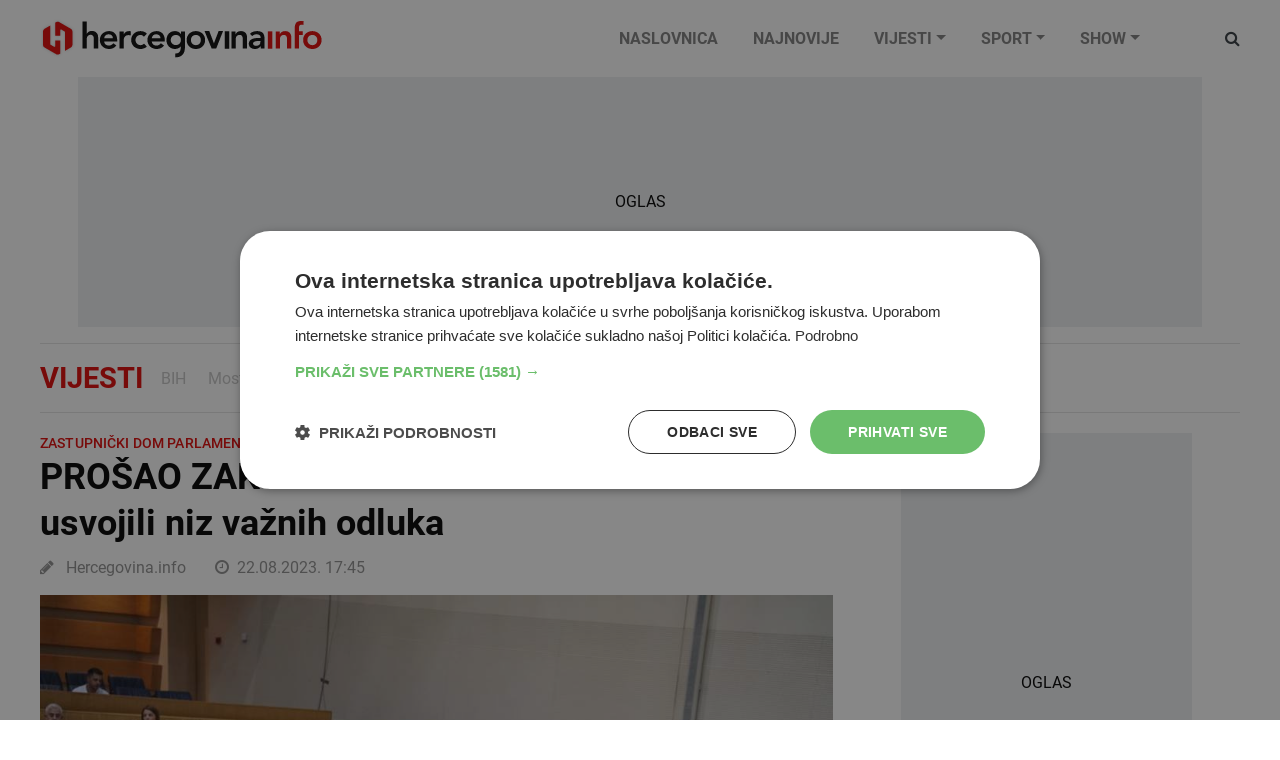

--- FILE ---
content_type: text/html; charset=utf-8
request_url: https://www.hercegovina.info/vijesti/politika/prosao-zakon-o-vstv-u-parlamentarci-usvojili-niz-vaznih-odluka/216411/
body_size: 50612
content:
<!DOCTYPE html>
<html lang="hr">
<head>
	<meta charset="utf-8">
	<meta http-equiv="X-UA-Compatible" content="IE=edge">
	<meta name="viewport" content="width=device-width, initial-scale=1">
	<title id="snippet--title">PROŠAO ZAKON O VSTV-u Parlamentarci usvojili niz važnih odluka | Vijesti Hercegovina.Info</title>
<meta property="fb:app_id" content="343965272459">
<meta name="google-site-verification" content="0XHptEg8eBr7OwFE0C3TrRpqVycGipXnxJgaMZ7xFE8">
<meta name="twitter:card" content="summary">
<meta name="twitter:site" content="@hercegovinainfo">
<meta name="description" content="Zastupnici Zastupničkog doma Parlamentarne skupštine Bosne i Hercegovine podržali su danas izmjene Zakona o Visokom sudskom i tužiteljskom">
<meta name="keywords" content="Zastupnički dom Parlamenta FBiH">
<meta property="og:url" content="https://www.hercegovina.info/vijesti/politika/prosao-zakon-o-vstv-u-parlamentarci-usvojili-niz-vaznih-odluka/216411/">
<meta property="og:type" content="website">
<meta property="og:title" content="PROŠAO ZAKON O VSTV-u Parlamentarci usvojili niz važnih odluka">
<meta property="og:description" content="Zastupnici Zastupničkog doma Parlamentarne skupštine Bosne i Hercegovine podržali su danas izmjene Zakona o Visokom sudskom i tužiteljskom">
    <meta property="og:image" content="https://static.hercegovina.info/img/repository/2023/08/web_image/zastupnicki-dom-parlamenta-bih.jpg">
		<link fetchpriority="high" rel="preload" as="image" href="/img/repository/2023/08/image_1024x1024/zastupnicki-dom-parlamenta-bih.jpg">

	<link rel="preconnect" href="https://www.googletagmanager.com">
	<link rel="preload" as="font" href="/fonts/fontawesome-webfont.woff2?v=4.7.0" type="font/woff" crossorigin="anonymous">
	<link rel="preload" as="font" href="https://fonts.gstatic.com/s/roboto/v20/KFOmCnqEu92Fr1Mu4mxK.woff2" type="font/woff" crossorigin="anonymous">
	<link rel="preload" as="font" href="https://fonts.gstatic.com/s/roboto/v20/KFOlCnqEu92Fr1MmEU9fBBc4.woff2" type="font/woff" crossorigin="anonymous">
	<link rel="preload" as="font" href="https://fonts.gstatic.com/s/roboto/v20/KFOlCnqEu92Fr1MmWUlfBBc4.woff2" type="font/woff" crossorigin="anonymous">
	<link rel="preload" as="font" href="https://fonts.gstatic.com/s/roboto/v20/KFOlCnqEu92Fr1MmEU9fChc4EsA.woff2" type="font/woff" crossorigin="anonymous">
	<link rel="preload" as="font" href="https://fonts.gstatic.com/s/roboto/v20/KFOlCnqEu92Fr1MmWUlfChc4EsA.woff2" type="font/woff" crossorigin="anonymous">
	<link rel="preload" as="font" href="https://fonts.gstatic.com/s/roboto/v20/KFOmCnqEu92Fr1Mu7GxKOzY.woff2" type="font/woff" crossorigin="anonymous">
	<link rel="preload" as="image" href="https://www.hercegovina.info/img/logo.svg">
	<link rel="preload" as="image" href="https://www.hercegovina.info/img/donate_150.png">
<style>
    /*!* Bootstrap v4.6.0 (https://getbootstrap.com/)
   * Copyright 2011-2021 The Bootstrap Authors
   * Copyright 2011-2021 Twitter, Inc.
   * Licensed under MIT (https://github.com/twbs/bootstrap/blob/main/LICENSE)*/:root{--blue:#007bff;--indigo:#6610f2;--purple:#6f42c1;--pink:#e83e8c;--red:#dc3545;--orange:#fd7e14;--yellow:#ffc107;--green:#28a745;--teal:#20c997;--cyan:#17a2b8;--white:#fff;--gray:#6c757d;--gray-dark:#343a40;--primary:#007bff;--secondary:#6c757d;--success:#28a745;--info:#17a2b8;--warning:#ffc107;--danger:#dc3545;--light:#f8f9fa;--dark:#343a40;--breakpoint-xs:0;--breakpoint-sm:576px;--breakpoint-md:768px;--breakpoint-lg:992px;--breakpoint-xl:1200px;--font-family-sans-serif:-apple-system,BlinkMacSystemFont,"Segoe UI",Roboto,"Helvetica Neue",Arial,"Noto Sans","Liberation Sans",sans-serif,"Apple Color Emoji","Segoe UI Emoji","Segoe UI Symbol","Noto Color Emoji";--font-family-monospace:SFMono-Regular,Menlo,Monaco,Consolas,"Liberation Mono","Courier New",monospace}*,::after,::before{box-sizing:border-box}html{font-family:sans-serif;line-height:1.15;-webkit-text-size-adjust:100%;-webkit-tap-highlight-color:transparent}article,aside,figcaption,figure,footer,header,hgroup,main,nav,section{display:block}body{margin:0;font-family:-apple-system,BlinkMacSystemFont,segoe ui,Roboto,helvetica neue,Arial,noto sans,liberation sans,sans-serif,apple color emoji,segoe ui emoji,segoe ui symbol,noto color emoji;font-size:1rem;font-weight:400;line-height:1.5;color:#212529;text-align:left;background-color:#fff}[tabindex="-1"]:focus:not(:focus-visible){outline:0!important}hr{box-sizing:content-box;height:0;overflow:visible}h1,h2,h3,h4,h5,h6{margin-top:0;margin-bottom:.5rem}p{margin-top:0;margin-bottom:1rem}abbr[data-original-title],abbr[title]{text-decoration:underline;-webkit-text-decoration:underline dotted;text-decoration:underline dotted;cursor:help;border-bottom:0;-webkit-text-decoration-skip-ink:none;text-decoration-skip-ink:none}address{margin-bottom:1rem;font-style:normal;line-height:inherit}dl,ol,ul{margin-top:0;margin-bottom:1rem}ol ol,ol ul,ul ol,ul ul{margin-bottom:0}dt{font-weight:700}dd{margin-bottom:.5rem;margin-left:0}blockquote{margin:0 0 1rem}b,strong{font-weight:bolder}small{font-size:80%}sub,sup{position:relative;font-size:75%;line-height:0;vertical-align:baseline}sub{bottom:-.25em}sup{top:-.5em}a{color:#007bff;text-decoration:none;background-color:transparent}a:hover{color:#0056b3;text-decoration:underline}a:not([href]):not([class]){color:inherit;text-decoration:none}a:not([href]):not([class]):hover{color:inherit;text-decoration:none}code,kbd,pre,samp{font-family:SFMono-Regular,Menlo,Monaco,Consolas,liberation mono,courier new,monospace;font-size:1em}pre{margin-top:0;margin-bottom:1rem;overflow:auto;-ms-overflow-style:scrollbar}figure{margin:0 0 1rem}img{vertical-align:middle;border-style:none}svg{overflow:hidden;vertical-align:middle}table{border-collapse:collapse}caption{padding-top:.75rem;padding-bottom:.75rem;color:#6c757d;text-align:left;caption-side:bottom}th{text-align:inherit;text-align:-webkit-match-parent}label{display:inline-block;margin-bottom:.5rem}button{border-radius:0}button:focus:not(:focus-visible){outline:0}button,input,optgroup,select,textarea{margin:0;font-family:inherit;font-size:inherit;line-height:inherit}button,input{overflow:visible}button,select{text-transform:none}[role=button]{cursor:pointer}select{word-wrap:normal}[type=button],[type=reset],[type=submit],button{-webkit-appearance:button}[type=button]:not(:disabled),[type=reset]:not(:disabled),[type=submit]:not(:disabled),button:not(:disabled){cursor:pointer}[type=button]::-moz-focus-inner,[type=reset]::-moz-focus-inner,[type=submit]::-moz-focus-inner,button::-moz-focus-inner{padding:0;border-style:none}input[type=checkbox],input[type=radio]{box-sizing:border-box;padding:0}textarea{overflow:auto;resize:vertical}fieldset{min-width:0;padding:0;margin:0;border:0}legend{display:block;width:100%;max-width:100%;padding:0;margin-bottom:.5rem;font-size:1.5rem;line-height:inherit;color:inherit;white-space:normal}progress{vertical-align:baseline}[type=number]::-webkit-inner-spin-button,[type=number]::-webkit-outer-spin-button{height:auto}[type=search]{outline-offset:-2px;-webkit-appearance:none}[type=search]::-webkit-search-decoration{-webkit-appearance:none}::-webkit-file-upload-button{font:inherit;-webkit-appearance:button}output{display:inline-block}summary{display:list-item;cursor:pointer}template{display:none}[hidden]{display:none!important}.h1,.h2,.h3,.h4,.h5,.h6,h1,h2,h3,h4,h5,h6{margin-bottom:.5rem;font-weight:500;line-height:1.2}.h1,h1{font-size:2.5rem}.h2,h2{font-size:2rem}.h3,h3{font-size:1.75rem}.h4,h4{font-size:1.5rem}.h5,h5{font-size:1.25rem}.h6,h6{font-size:1rem}.lead{font-size:1.25rem;font-weight:300}.display-1{font-size:6rem;font-weight:300;line-height:1.2}.display-2{font-size:5.5rem;font-weight:300;line-height:1.2}.display-3{font-size:4.5rem;font-weight:300;line-height:1.2}.display-4{font-size:3.5rem;font-weight:300;line-height:1.2}hr{margin-top:1rem;margin-bottom:1rem;border:0;border-top:1px solid rgba(0,0,0,.1)}.small,small{font-size:80%;font-weight:400}.mark,mark{padding:.2em;background-color:#fcf8e3}.list-unstyled{padding-left:0;list-style:none}.list-inline{padding-left:0;list-style:none}.list-inline-item{display:inline-block}.list-inline-item:not(:last-child){margin-right:.5rem}.initialism{font-size:90%;text-transform:uppercase}.blockquote{margin-bottom:1rem;font-size:1.25rem}.blockquote-footer{display:block;font-size:80%;color:#6c757d}.blockquote-footer::before{content:"\2014\00A0"}.img-fluid{max-width:100%;height:auto}.img-thumbnail{padding:.25rem;background-color:#fff;border:1px solid #dee2e6;border-radius:.25rem;max-width:100%;height:auto}.figure{display:inline-block}.figure-img{margin-bottom:.5rem;line-height:1}.figure-caption{font-size:90%;color:#6c757d}.container,.container-fluid,.container-lg,.container-md,.container-sm,.container-xl{width:100%;padding-right:15px;padding-left:15px;margin-right:auto;margin-left:auto}@media(min-width:576px){.container,.container-sm{max-width:540px}}@media(min-width:768px){.container,.container-md,.container-sm{max-width:720px}}@media(min-width:992px){.container,.container-lg,.container-md,.container-sm{max-width:960px}}@media(min-width:1200px){.container,.container-lg,.container-md,.container-sm,.container-xl{max-width:1140px}}.row{display:-ms-flexbox;display:flex;-ms-flex-wrap:wrap;flex-wrap:wrap;margin-right:-15px;margin-left:-15px}.no-gutters{margin-right:0;margin-left:0}.no-gutters>.col,.no-gutters>[class*=col-]{padding-right:0;padding-left:0}.col,.col-1,.col-10,.col-11,.col-12,.col-2,.col-3,.col-4,.col-5,.col-6,.col-7,.col-8,.col-9,.col-auto,.col-lg,.col-lg-1,.col-lg-10,.col-lg-11,.col-lg-12,.col-lg-2,.col-lg-3,.col-lg-4,.col-lg-5,.col-lg-6,.col-lg-7,.col-lg-8,.col-lg-9,.col-lg-auto,.col-md,.col-md-1,.col-md-10,.col-md-11,.col-md-12,.col-md-2,.col-md-3,.col-md-4,.col-md-5,.col-md-6,.col-md-7,.col-md-8,.col-md-9,.col-md-auto,.col-sm,.col-sm-1,.col-sm-10,.col-sm-11,.col-sm-12,.col-sm-2,.col-sm-3,.col-sm-4,.col-sm-5,.col-sm-6,.col-sm-7,.col-sm-8,.col-sm-9,.col-sm-auto,.col-xl,.col-xl-1,.col-xl-10,.col-xl-11,.col-xl-12,.col-xl-2,.col-xl-3,.col-xl-4,.col-xl-5,.col-xl-6,.col-xl-7,.col-xl-8,.col-xl-9,.col-xl-auto{position:relative;width:100%;padding-right:15px;padding-left:15px}.col{-ms-flex-preferred-size:0;flex-basis:0;-ms-flex-positive:1;flex-grow:1;max-width:100%}.row-cols-1>*{-ms-flex:0 0 100%;flex:0 0 100%;max-width:100%}.row-cols-2>*{-ms-flex:0 0 50%;flex:0 0 50%;max-width:50%}.row-cols-3>*{-ms-flex:0 0 33.333333%;flex:0 0 33.333333%;max-width:33.333333%}.row-cols-4>*{-ms-flex:0 0 25%;flex:0 0 25%;max-width:25%}.row-cols-5>*{-ms-flex:0 0 20%;flex:0 0 20%;max-width:20%}.row-cols-6>*{-ms-flex:0 0 16.666667%;flex:0 0 16.666667%;max-width:16.666667%}.col-auto{-ms-flex:0 0 auto;flex:0 0 auto;width:auto;max-width:100%}.col-1{-ms-flex:0 0 8.333333%;flex:0 0 8.333333%;max-width:8.333333%}.col-2{-ms-flex:0 0 16.666667%;flex:0 0 16.666667%;max-width:16.666667%}.col-3{-ms-flex:0 0 25%;flex:0 0 25%;max-width:25%}.col-4{-ms-flex:0 0 33.333333%;flex:0 0 33.333333%;max-width:33.333333%}.col-5{-ms-flex:0 0 41.666667%;flex:0 0 41.666667%;max-width:41.666667%}.col-6{-ms-flex:0 0 50%;flex:0 0 50%;max-width:50%}.col-7{-ms-flex:0 0 58.333333%;flex:0 0 58.333333%;max-width:58.333333%}.col-8{-ms-flex:0 0 66.666667%;flex:0 0 66.666667%;max-width:66.666667%}.col-9{-ms-flex:0 0 75%;flex:0 0 75%;max-width:75%}.col-10{-ms-flex:0 0 83.333333%;flex:0 0 83.333333%;max-width:83.333333%}.col-11{-ms-flex:0 0 91.666667%;flex:0 0 91.666667%;max-width:91.666667%}.col-12{-ms-flex:0 0 100%;flex:0 0 100%;max-width:100%}.order-first{-ms-flex-order:-1;order:-1}.order-last{-ms-flex-order:13;order:13}.order-0{-ms-flex-order:0;order:0}.order-1{-ms-flex-order:1;order:1}.order-2{-ms-flex-order:2;order:2}.order-3{-ms-flex-order:3;order:3}.order-4{-ms-flex-order:4;order:4}.order-5{-ms-flex-order:5;order:5}.order-6{-ms-flex-order:6;order:6}.order-7{-ms-flex-order:7;order:7}.order-8{-ms-flex-order:8;order:8}.order-9{-ms-flex-order:9;order:9}.order-10{-ms-flex-order:10;order:10}.order-11{-ms-flex-order:11;order:11}.order-12{-ms-flex-order:12;order:12}.offset-1{margin-left:8.333333%}.offset-2{margin-left:16.666667%}.offset-3{margin-left:25%}.offset-4{margin-left:33.333333%}.offset-5{margin-left:41.666667%}.offset-6{margin-left:50%}.offset-7{margin-left:58.333333%}.offset-8{margin-left:66.666667%}.offset-9{margin-left:75%}.offset-10{margin-left:83.333333%}.offset-11{margin-left:91.666667%}@media(min-width:576px){.col-sm{-ms-flex-preferred-size:0;flex-basis:0;-ms-flex-positive:1;flex-grow:1;max-width:100%}.row-cols-sm-1>*{-ms-flex:0 0 100%;flex:0 0 100%;max-width:100%}.row-cols-sm-2>*{-ms-flex:0 0 50%;flex:0 0 50%;max-width:50%}.row-cols-sm-3>*{-ms-flex:0 0 33.333333%;flex:0 0 33.333333%;max-width:33.333333%}.row-cols-sm-4>*{-ms-flex:0 0 25%;flex:0 0 25%;max-width:25%}.row-cols-sm-5>*{-ms-flex:0 0 20%;flex:0 0 20%;max-width:20%}.row-cols-sm-6>*{-ms-flex:0 0 16.666667%;flex:0 0 16.666667%;max-width:16.666667%}.col-sm-auto{-ms-flex:0 0 auto;flex:0 0 auto;width:auto;max-width:100%}.col-sm-1{-ms-flex:0 0 8.333333%;flex:0 0 8.333333%;max-width:8.333333%}.col-sm-2{-ms-flex:0 0 16.666667%;flex:0 0 16.666667%;max-width:16.666667%}.col-sm-3{-ms-flex:0 0 25%;flex:0 0 25%;max-width:25%}.col-sm-4{-ms-flex:0 0 33.333333%;flex:0 0 33.333333%;max-width:33.333333%}.col-sm-5{-ms-flex:0 0 41.666667%;flex:0 0 41.666667%;max-width:41.666667%}.col-sm-6{-ms-flex:0 0 50%;flex:0 0 50%;max-width:50%}.col-sm-7{-ms-flex:0 0 58.333333%;flex:0 0 58.333333%;max-width:58.333333%}.col-sm-8{-ms-flex:0 0 66.666667%;flex:0 0 66.666667%;max-width:66.666667%}.col-sm-9{-ms-flex:0 0 75%;flex:0 0 75%;max-width:75%}.col-sm-10{-ms-flex:0 0 83.333333%;flex:0 0 83.333333%;max-width:83.333333%}.col-sm-11{-ms-flex:0 0 91.666667%;flex:0 0 91.666667%;max-width:91.666667%}.col-sm-12{-ms-flex:0 0 100%;flex:0 0 100%;max-width:100%}.order-sm-first{-ms-flex-order:-1;order:-1}.order-sm-last{-ms-flex-order:13;order:13}.order-sm-0{-ms-flex-order:0;order:0}.order-sm-1{-ms-flex-order:1;order:1}.order-sm-2{-ms-flex-order:2;order:2}.order-sm-3{-ms-flex-order:3;order:3}.order-sm-4{-ms-flex-order:4;order:4}.order-sm-5{-ms-flex-order:5;order:5}.order-sm-6{-ms-flex-order:6;order:6}.order-sm-7{-ms-flex-order:7;order:7}.order-sm-8{-ms-flex-order:8;order:8}.order-sm-9{-ms-flex-order:9;order:9}.order-sm-10{-ms-flex-order:10;order:10}.order-sm-11{-ms-flex-order:11;order:11}.order-sm-12{-ms-flex-order:12;order:12}.offset-sm-0{margin-left:0}.offset-sm-1{margin-left:8.333333%}.offset-sm-2{margin-left:16.666667%}.offset-sm-3{margin-left:25%}.offset-sm-4{margin-left:33.333333%}.offset-sm-5{margin-left:41.666667%}.offset-sm-6{margin-left:50%}.offset-sm-7{margin-left:58.333333%}.offset-sm-8{margin-left:66.666667%}.offset-sm-9{margin-left:75%}.offset-sm-10{margin-left:83.333333%}.offset-sm-11{margin-left:91.666667%}}@media(min-width:768px){.col-md{-ms-flex-preferred-size:0;flex-basis:0;-ms-flex-positive:1;flex-grow:1;max-width:100%}.row-cols-md-1>*{-ms-flex:0 0 100%;flex:0 0 100%;max-width:100%}.row-cols-md-2>*{-ms-flex:0 0 50%;flex:0 0 50%;max-width:50%}.row-cols-md-3>*{-ms-flex:0 0 33.333333%;flex:0 0 33.333333%;max-width:33.333333%}.row-cols-md-4>*{-ms-flex:0 0 25%;flex:0 0 25%;max-width:25%}.row-cols-md-5>*{-ms-flex:0 0 20%;flex:0 0 20%;max-width:20%}.row-cols-md-6>*{-ms-flex:0 0 16.666667%;flex:0 0 16.666667%;max-width:16.666667%}.col-md-auto{-ms-flex:0 0 auto;flex:0 0 auto;width:auto;max-width:100%}.col-md-1{-ms-flex:0 0 8.333333%;flex:0 0 8.333333%;max-width:8.333333%}.col-md-2{-ms-flex:0 0 16.666667%;flex:0 0 16.666667%;max-width:16.666667%}.col-md-3{-ms-flex:0 0 25%;flex:0 0 25%;max-width:25%}.col-md-4{-ms-flex:0 0 33.333333%;flex:0 0 33.333333%;max-width:33.333333%}.col-md-5{-ms-flex:0 0 41.666667%;flex:0 0 41.666667%;max-width:41.666667%}.col-md-6{-ms-flex:0 0 50%;flex:0 0 50%;max-width:50%}.col-md-7{-ms-flex:0 0 58.333333%;flex:0 0 58.333333%;max-width:58.333333%}.col-md-8{-ms-flex:0 0 66.666667%;flex:0 0 66.666667%;max-width:66.666667%}.col-md-9{-ms-flex:0 0 75%;flex:0 0 75%;max-width:75%}.col-md-10{-ms-flex:0 0 83.333333%;flex:0 0 83.333333%;max-width:83.333333%}.col-md-11{-ms-flex:0 0 91.666667%;flex:0 0 91.666667%;max-width:91.666667%}.col-md-12{-ms-flex:0 0 100%;flex:0 0 100%;max-width:100%}.order-md-first{-ms-flex-order:-1;order:-1}.order-md-last{-ms-flex-order:13;order:13}.order-md-0{-ms-flex-order:0;order:0}.order-md-1{-ms-flex-order:1;order:1}.order-md-2{-ms-flex-order:2;order:2}.order-md-3{-ms-flex-order:3;order:3}.order-md-4{-ms-flex-order:4;order:4}.order-md-5{-ms-flex-order:5;order:5}.order-md-6{-ms-flex-order:6;order:6}.order-md-7{-ms-flex-order:7;order:7}.order-md-8{-ms-flex-order:8;order:8}.order-md-9{-ms-flex-order:9;order:9}.order-md-10{-ms-flex-order:10;order:10}.order-md-11{-ms-flex-order:11;order:11}.order-md-12{-ms-flex-order:12;order:12}.offset-md-0{margin-left:0}.offset-md-1{margin-left:8.333333%}.offset-md-2{margin-left:16.666667%}.offset-md-3{margin-left:25%}.offset-md-4{margin-left:33.333333%}.offset-md-5{margin-left:41.666667%}.offset-md-6{margin-left:50%}.offset-md-7{margin-left:58.333333%}.offset-md-8{margin-left:66.666667%}.offset-md-9{margin-left:75%}.offset-md-10{margin-left:83.333333%}.offset-md-11{margin-left:91.666667%}}@media(min-width:992px){.col-lg{-ms-flex-preferred-size:0;flex-basis:0;-ms-flex-positive:1;flex-grow:1;max-width:100%}.row-cols-lg-1>*{-ms-flex:0 0 100%;flex:0 0 100%;max-width:100%}.row-cols-lg-2>*{-ms-flex:0 0 50%;flex:0 0 50%;max-width:50%}.row-cols-lg-3>*{-ms-flex:0 0 33.333333%;flex:0 0 33.333333%;max-width:33.333333%}.row-cols-lg-4>*{-ms-flex:0 0 25%;flex:0 0 25%;max-width:25%}.row-cols-lg-5>*{-ms-flex:0 0 20%;flex:0 0 20%;max-width:20%}.row-cols-lg-6>*{-ms-flex:0 0 16.666667%;flex:0 0 16.666667%;max-width:16.666667%}.col-lg-auto{-ms-flex:0 0 auto;flex:0 0 auto;width:auto;max-width:100%}.col-lg-1{-ms-flex:0 0 8.333333%;flex:0 0 8.333333%;max-width:8.333333%}.col-lg-2{-ms-flex:0 0 16.666667%;flex:0 0 16.666667%;max-width:16.666667%}.col-lg-3{-ms-flex:0 0 25%;flex:0 0 25%;max-width:25%}.col-lg-4{-ms-flex:0 0 33.333333%;flex:0 0 33.333333%;max-width:33.333333%}.col-lg-5{-ms-flex:0 0 41.666667%;flex:0 0 41.666667%;max-width:41.666667%}.col-lg-6{-ms-flex:0 0 50%;flex:0 0 50%;max-width:50%}.col-lg-7{-ms-flex:0 0 58.333333%;flex:0 0 58.333333%;max-width:58.333333%}.col-lg-8{-ms-flex:0 0 66.666667%;flex:0 0 66.666667%;max-width:66.666667%}.col-lg-9{-ms-flex:0 0 75%;flex:0 0 75%;max-width:75%}.col-lg-10{-ms-flex:0 0 83.333333%;flex:0 0 83.333333%;max-width:83.333333%}.col-lg-11{-ms-flex:0 0 91.666667%;flex:0 0 91.666667%;max-width:91.666667%}.col-lg-12{-ms-flex:0 0 100%;flex:0 0 100%;max-width:100%}.order-lg-first{-ms-flex-order:-1;order:-1}.order-lg-last{-ms-flex-order:13;order:13}.order-lg-0{-ms-flex-order:0;order:0}.order-lg-1{-ms-flex-order:1;order:1}.order-lg-2{-ms-flex-order:2;order:2}.order-lg-3{-ms-flex-order:3;order:3}.order-lg-4{-ms-flex-order:4;order:4}.order-lg-5{-ms-flex-order:5;order:5}.order-lg-6{-ms-flex-order:6;order:6}.order-lg-7{-ms-flex-order:7;order:7}.order-lg-8{-ms-flex-order:8;order:8}.order-lg-9{-ms-flex-order:9;order:9}.order-lg-10{-ms-flex-order:10;order:10}.order-lg-11{-ms-flex-order:11;order:11}.order-lg-12{-ms-flex-order:12;order:12}.offset-lg-0{margin-left:0}.offset-lg-1{margin-left:8.333333%}.offset-lg-2{margin-left:16.666667%}.offset-lg-3{margin-left:25%}.offset-lg-4{margin-left:33.333333%}.offset-lg-5{margin-left:41.666667%}.offset-lg-6{margin-left:50%}.offset-lg-7{margin-left:58.333333%}.offset-lg-8{margin-left:66.666667%}.offset-lg-9{margin-left:75%}.offset-lg-10{margin-left:83.333333%}.offset-lg-11{margin-left:91.666667%}}@media(min-width:1200px){.col-xl{-ms-flex-preferred-size:0;flex-basis:0;-ms-flex-positive:1;flex-grow:1;max-width:100%}.row-cols-xl-1>*{-ms-flex:0 0 100%;flex:0 0 100%;max-width:100%}.row-cols-xl-2>*{-ms-flex:0 0 50%;flex:0 0 50%;max-width:50%}.row-cols-xl-3>*{-ms-flex:0 0 33.333333%;flex:0 0 33.333333%;max-width:33.333333%}.row-cols-xl-4>*{-ms-flex:0 0 25%;flex:0 0 25%;max-width:25%}.row-cols-xl-5>*{-ms-flex:0 0 20%;flex:0 0 20%;max-width:20%}.row-cols-xl-6>*{-ms-flex:0 0 16.666667%;flex:0 0 16.666667%;max-width:16.666667%}.col-xl-auto{-ms-flex:0 0 auto;flex:0 0 auto;width:auto;max-width:100%}.col-xl-1{-ms-flex:0 0 8.333333%;flex:0 0 8.333333%;max-width:8.333333%}.col-xl-2{-ms-flex:0 0 16.666667%;flex:0 0 16.666667%;max-width:16.666667%}.col-xl-3{-ms-flex:0 0 25%;flex:0 0 25%;max-width:25%}.col-xl-4{-ms-flex:0 0 33.333333%;flex:0 0 33.333333%;max-width:33.333333%}.col-xl-5{-ms-flex:0 0 41.666667%;flex:0 0 41.666667%;max-width:41.666667%}.col-xl-6{-ms-flex:0 0 50%;flex:0 0 50%;max-width:50%}.col-xl-7{-ms-flex:0 0 58.333333%;flex:0 0 58.333333%;max-width:58.333333%}.col-xl-8{-ms-flex:0 0 66.666667%;flex:0 0 66.666667%;max-width:66.666667%}.col-xl-9{-ms-flex:0 0 75%;flex:0 0 75%;max-width:75%}.col-xl-10{-ms-flex:0 0 83.333333%;flex:0 0 83.333333%;max-width:83.333333%}.col-xl-11{-ms-flex:0 0 91.666667%;flex:0 0 91.666667%;max-width:91.666667%}.col-xl-12{-ms-flex:0 0 100%;flex:0 0 100%;max-width:100%}.order-xl-first{-ms-flex-order:-1;order:-1}.order-xl-last{-ms-flex-order:13;order:13}.order-xl-0{-ms-flex-order:0;order:0}.order-xl-1{-ms-flex-order:1;order:1}.order-xl-2{-ms-flex-order:2;order:2}.order-xl-3{-ms-flex-order:3;order:3}.order-xl-4{-ms-flex-order:4;order:4}.order-xl-5{-ms-flex-order:5;order:5}.order-xl-6{-ms-flex-order:6;order:6}.order-xl-7{-ms-flex-order:7;order:7}.order-xl-8{-ms-flex-order:8;order:8}.order-xl-9{-ms-flex-order:9;order:9}.order-xl-10{-ms-flex-order:10;order:10}.order-xl-11{-ms-flex-order:11;order:11}.order-xl-12{-ms-flex-order:12;order:12}.offset-xl-0{margin-left:0}.offset-xl-1{margin-left:8.333333%}.offset-xl-2{margin-left:16.666667%}.offset-xl-3{margin-left:25%}.offset-xl-4{margin-left:33.333333%}.offset-xl-5{margin-left:41.666667%}.offset-xl-6{margin-left:50%}.offset-xl-7{margin-left:58.333333%}.offset-xl-8{margin-left:66.666667%}.offset-xl-9{margin-left:75%}.offset-xl-10{margin-left:83.333333%}.offset-xl-11{margin-left:91.666667%}}.form-control{display:block;width:100%;height:calc(1.5em + .75rem + 2px);padding:.375rem .75rem;font-size:1rem;font-weight:400;line-height:1.5;color:#495057;background-color:#fff;background-clip:padding-box;border:1px solid #ced4da;border-radius:.25rem;transition:border-color .15s ease-in-out,box-shadow .15s ease-in-out}@media(prefers-reduced-motion:reduce){.form-control{transition:none}}.form-control::-ms-expand{background-color:transparent;border:0}.form-control:-moz-focusring{color:transparent;text-shadow:0 0 0 #495057}.form-control:focus{color:#495057;background-color:#fff;border-color:#80bdff;outline:0;box-shadow:0 0 0 .2rem rgba(0,123,255,.25)}.form-control::-webkit-input-placeholder{color:#6c757d;opacity:1}.form-control::-moz-placeholder{color:#6c757d;opacity:1}.form-control:-ms-input-placeholder{color:#6c757d;opacity:1}.form-control::-ms-input-placeholder{color:#6c757d;opacity:1}.form-control::placeholder{color:#6c757d;opacity:1}.form-control:disabled,.form-control[readonly]{background-color:#e9ecef;opacity:1}input[type=date].form-control,input[type=datetime-local].form-control,input[type=month].form-control,input[type=time].form-control{-webkit-appearance:none;-moz-appearance:none;appearance:none}select.form-control:focus::-ms-value{color:#495057;background-color:#fff}.form-control-file,.form-control-range{display:block;width:100%}.col-form-label{padding-top:calc(.375rem + 1px);padding-bottom:calc(.375rem + 1px);margin-bottom:0;font-size:inherit;line-height:1.5}.col-form-label-lg{padding-top:calc(.5rem + 1px);padding-bottom:calc(.5rem + 1px);font-size:1.25rem;line-height:1.5}.col-form-label-sm{padding-top:calc(.25rem + 1px);padding-bottom:calc(.25rem + 1px);font-size:.875rem;line-height:1.5}.form-control-plaintext{display:block;width:100%;padding:.375rem 0;margin-bottom:0;font-size:1rem;line-height:1.5;color:#212529;background-color:transparent;border:solid transparent;border-width:1px 0}.form-control-plaintext.form-control-lg,.form-control-plaintext.form-control-sm{padding-right:0;padding-left:0}.form-control-sm{height:calc(1.5em + .5rem + 2px);padding:.25rem .5rem;font-size:.875rem;line-height:1.5;border-radius:.2rem}.form-control-lg{height:calc(1.5em + 1rem + 2px);padding:.5rem 1rem;font-size:1.25rem;line-height:1.5;border-radius:.3rem}select.form-control[multiple],select.form-control[size]{height:auto}textarea.form-control{height:auto}.form-group{margin-bottom:1rem}.form-text{display:block;margin-top:.25rem}.form-row{display:-ms-flexbox;display:flex;-ms-flex-wrap:wrap;flex-wrap:wrap;margin-right:-5px;margin-left:-5px}.form-row>.col,.form-row>[class*=col-]{padding-right:5px;padding-left:5px}.form-check{position:relative;display:block;padding-left:1.25rem}.form-check-input{position:absolute;margin-top:.3rem;margin-left:-1.25rem}.form-check-input:disabled~.form-check-label,.form-check-input[disabled]~.form-check-label{color:#6c757d}.form-check-label{margin-bottom:0}.form-check-inline{display:-ms-inline-flexbox;display:inline-flex;-ms-flex-align:center;align-items:center;padding-left:0;margin-right:.75rem}.form-check-inline .form-check-input{position:static;margin-top:0;margin-right:.3125rem;margin-left:0}.valid-feedback{display:none;width:100%;margin-top:.25rem;font-size:80%;color:#28a745}.valid-tooltip{position:absolute;top:100%;left:0;z-index:5;display:none;max-width:100%;padding:.25rem .5rem;margin-top:.1rem;font-size:.875rem;line-height:1.5;color:#fff;background-color:rgba(40,167,69,.9);border-radius:.25rem}.form-row>.col>.valid-tooltip,.form-row>[class*=col-]>.valid-tooltip{left:5px}.is-valid~.valid-feedback,.is-valid~.valid-tooltip,.was-validated :valid~.valid-feedback,.was-validated :valid~.valid-tooltip{display:block}.form-control.is-valid,.was-validated .form-control:valid{border-color:#28a745;padding-right:calc(1.5em + .75rem);background-image:url([data-uri]);background-repeat:no-repeat;background-position:right calc(.375em + .1875rem) center;background-size:calc(.75em + .375rem) calc(.75em + .375rem)}.form-control.is-valid:focus,.was-validated .form-control:valid:focus{border-color:#28a745;box-shadow:0 0 0 .2rem rgba(40,167,69,.25)}.was-validated textarea.form-control:valid,textarea.form-control.is-valid{padding-right:calc(1.5em + .75rem);background-position:top calc(.375em + .1875rem) right calc(.375em + .1875rem)}.custom-select.is-valid,.was-validated .custom-select:valid{border-color:#28a745;padding-right:calc(.75em + 2.3125rem);background:url("data:image/svg+xml,%3csvg xmlns='http://www.w3.org/2000/svg' width='4' height='5' viewBox='0 0 4 5'%3e%3cpath fill='%23343a40' d='M2 0L0 2h4zm0 5L0 3h4z'/%3e%3c/svg%3e") right .75rem center/8px 10px no-repeat,#fff url("data:image/svg+xml,%3csvg xmlns='http://www.w3.org/2000/svg' width='8' height='8' viewBox='0 0 8 8'%3e%3cpath fill='%2328a745' d='M2.3 6.73L.6 4.53c-.4-1.04.46-1.4 1.1-.8l1.1 1.4 3.4-3.8c.6-.63 1.6-.27 1.2.7l-4 4.6c-.43.5-.8.4-1.1.1z'/%3e%3c/svg%3e") center right 1.75rem/calc(.75em + .375rem) calc(.75em + .375rem) no-repeat}.custom-select.is-valid:focus,.was-validated .custom-select:valid:focus{border-color:#28a745;box-shadow:0 0 0 .2rem rgba(40,167,69,.25)}.form-check-input.is-valid~.form-check-label,.was-validated .form-check-input:valid~.form-check-label{color:#28a745}.form-check-input.is-valid~.valid-feedback,.form-check-input.is-valid~.valid-tooltip,.was-validated .form-check-input:valid~.valid-feedback,.was-validated .form-check-input:valid~.valid-tooltip{display:block}.custom-control-input.is-valid~.custom-control-label,.was-validated .custom-control-input:valid~.custom-control-label{color:#28a745}.custom-control-input.is-valid~.custom-control-label::before,.was-validated .custom-control-input:valid~.custom-control-label::before{border-color:#28a745}.custom-control-input.is-valid:checked~.custom-control-label::before,.was-validated .custom-control-input:valid:checked~.custom-control-label::before{border-color:#34ce57;background-color:#34ce57}.custom-control-input.is-valid:focus~.custom-control-label::before,.was-validated .custom-control-input:valid:focus~.custom-control-label::before{box-shadow:0 0 0 .2rem rgba(40,167,69,.25)}.custom-control-input.is-valid:focus:not(:checked)~.custom-control-label::before,.was-validated .custom-control-input:valid:focus:not(:checked)~.custom-control-label::before{border-color:#28a745}.custom-file-input.is-valid~.custom-file-label,.was-validated .custom-file-input:valid~.custom-file-label{border-color:#28a745}.custom-file-input.is-valid:focus~.custom-file-label,.was-validated .custom-file-input:valid:focus~.custom-file-label{border-color:#28a745;box-shadow:0 0 0 .2rem rgba(40,167,69,.25)}.invalid-feedback{display:none;width:100%;margin-top:.25rem;font-size:80%;color:#dc3545}.invalid-tooltip{position:absolute;top:100%;left:0;z-index:5;display:none;max-width:100%;padding:.25rem .5rem;margin-top:.1rem;font-size:.875rem;line-height:1.5;color:#fff;background-color:rgba(220,53,69,.9);border-radius:.25rem}.form-row>.col>.invalid-tooltip,.form-row>[class*=col-]>.invalid-tooltip{left:5px}.is-invalid~.invalid-feedback,.is-invalid~.invalid-tooltip,.was-validated :invalid~.invalid-feedback,.was-validated :invalid~.invalid-tooltip{display:block}.form-control.is-invalid,.was-validated .form-control:invalid{border-color:#dc3545;padding-right:calc(1.5em + .75rem);background-image:url([data-uri]);background-repeat:no-repeat;background-position:right calc(.375em + .1875rem) center;background-size:calc(.75em + .375rem) calc(.75em + .375rem)}.form-control.is-invalid:focus,.was-validated .form-control:invalid:focus{border-color:#dc3545;box-shadow:0 0 0 .2rem rgba(220,53,69,.25)}.was-validated textarea.form-control:invalid,textarea.form-control.is-invalid{padding-right:calc(1.5em + .75rem);background-position:top calc(.375em + .1875rem) right calc(.375em + .1875rem)}.custom-select.is-invalid,.was-validated .custom-select:invalid{border-color:#dc3545;padding-right:calc(.75em + 2.3125rem);background:url("data:image/svg+xml,%3csvg xmlns='http://www.w3.org/2000/svg' width='4' height='5' viewBox='0 0 4 5'%3e%3cpath fill='%23343a40' d='M2 0L0 2h4zm0 5L0 3h4z'/%3e%3c/svg%3e") right .75rem center/8px 10px no-repeat,#fff url("data:image/svg+xml,%3csvg xmlns='http://www.w3.org/2000/svg' width='12' height='12' fill='none' stroke='%23dc3545' viewBox='0 0 12 12'%3e%3ccircle cx='6' cy='6' r='4.5'/%3e%3cpath stroke-linejoin='round' d='M5.8 3.6h.4L6 6.5z'/%3e%3ccircle cx='6' cy='8.2' r='.6' fill='%23dc3545' stroke='none'/%3e%3c/svg%3e") center right 1.75rem/calc(.75em + .375rem) calc(.75em + .375rem) no-repeat}.custom-select.is-invalid:focus,.was-validated .custom-select:invalid:focus{border-color:#dc3545;box-shadow:0 0 0 .2rem rgba(220,53,69,.25)}.form-check-input.is-invalid~.form-check-label,.was-validated .form-check-input:invalid~.form-check-label{color:#dc3545}.form-check-input.is-invalid~.invalid-feedback,.form-check-input.is-invalid~.invalid-tooltip,.was-validated .form-check-input:invalid~.invalid-feedback,.was-validated .form-check-input:invalid~.invalid-tooltip{display:block}.custom-control-input.is-invalid~.custom-control-label,.was-validated .custom-control-input:invalid~.custom-control-label{color:#dc3545}.custom-control-input.is-invalid~.custom-control-label::before,.was-validated .custom-control-input:invalid~.custom-control-label::before{border-color:#dc3545}.custom-control-input.is-invalid:checked~.custom-control-label::before,.was-validated .custom-control-input:invalid:checked~.custom-control-label::before{border-color:#e4606d;background-color:#e4606d}.custom-control-input.is-invalid:focus~.custom-control-label::before,.was-validated .custom-control-input:invalid:focus~.custom-control-label::before{box-shadow:0 0 0 .2rem rgba(220,53,69,.25)}.custom-control-input.is-invalid:focus:not(:checked)~.custom-control-label::before,.was-validated .custom-control-input:invalid:focus:not(:checked)~.custom-control-label::before{border-color:#dc3545}.custom-file-input.is-invalid~.custom-file-label,.was-validated .custom-file-input:invalid~.custom-file-label{border-color:#dc3545}.custom-file-input.is-invalid:focus~.custom-file-label,.was-validated .custom-file-input:invalid:focus~.custom-file-label{border-color:#dc3545;box-shadow:0 0 0 .2rem rgba(220,53,69,.25)}.form-inline{display:-ms-flexbox;display:flex;-ms-flex-flow:row wrap;flex-flow:row wrap;-ms-flex-align:center;align-items:center}.form-inline .form-check{width:100%}@media(min-width:576px){.form-inline label{display:-ms-flexbox;display:flex;-ms-flex-align:center;align-items:center;-ms-flex-pack:center;justify-content:center;margin-bottom:0}.form-inline .form-group{display:-ms-flexbox;display:flex;-ms-flex:0 0 auto;flex:0 0 auto;-ms-flex-flow:row wrap;flex-flow:row wrap;-ms-flex-align:center;align-items:center;margin-bottom:0}.form-inline .form-control{display:inline-block;width:auto;vertical-align:middle}.form-inline .form-control-plaintext{display:inline-block}.form-inline .custom-select,.form-inline .input-group{width:auto}.form-inline .form-check{display:-ms-flexbox;display:flex;-ms-flex-align:center;align-items:center;-ms-flex-pack:center;justify-content:center;width:auto;padding-left:0}.form-inline .form-check-input{position:relative;-ms-flex-negative:0;flex-shrink:0;margin-top:0;margin-right:.25rem;margin-left:0}.form-inline .custom-control{-ms-flex-align:center;align-items:center;-ms-flex-pack:center;justify-content:center}.form-inline .custom-control-label{margin-bottom:0}}.btn{display:inline-block;font-weight:400;color:#212529;text-align:center;vertical-align:middle;-webkit-user-select:none;-moz-user-select:none;-ms-user-select:none;user-select:none;background-color:transparent;border:1px solid transparent;padding:.375rem .75rem;font-size:1rem;line-height:1.5;border-radius:.25rem;transition:color .15s ease-in-out,background-color .15s ease-in-out,border-color .15s ease-in-out,box-shadow .15s ease-in-out}@media(prefers-reduced-motion:reduce){.btn{transition:none}}.btn:hover{color:#212529;text-decoration:none}.btn.focus,.btn:focus{outline:0;box-shadow:0 0 0 .2rem rgba(0,123,255,.25)}.btn.disabled,.btn:disabled{opacity:.65}.btn:not(:disabled):not(.disabled){cursor:pointer}a.btn.disabled,fieldset:disabled a.btn{pointer-events:none}.btn-primary{color:#fff;background-color:#007bff;border-color:#007bff}.btn-primary:hover{color:#fff;background-color:#0069d9;border-color:#0062cc}.btn-primary.focus,.btn-primary:focus{color:#fff;background-color:#0069d9;border-color:#0062cc;box-shadow:0 0 0 .2rem rgba(38,143,255,.5)}.btn-primary.disabled,.btn-primary:disabled{color:#fff;background-color:#007bff;border-color:#007bff}.btn-primary:not(:disabled):not(.disabled).active,.btn-primary:not(:disabled):not(.disabled):active,.show>.btn-primary.dropdown-toggle{color:#fff;background-color:#0062cc;border-color:#005cbf}.btn-primary:not(:disabled):not(.disabled).active:focus,.btn-primary:not(:disabled):not(.disabled):active:focus,.show>.btn-primary.dropdown-toggle:focus{box-shadow:0 0 0 .2rem rgba(38,143,255,.5)}.btn-secondary{color:#fff;background-color:#6c757d;border-color:#6c757d}.btn-secondary:hover{color:#fff;background-color:#5a6268;border-color:#545b62}.btn-secondary.focus,.btn-secondary:focus{color:#fff;background-color:#5a6268;border-color:#545b62;box-shadow:0 0 0 .2rem rgba(130,138,145,.5)}.btn-secondary.disabled,.btn-secondary:disabled{color:#fff;background-color:#6c757d;border-color:#6c757d}.btn-secondary:not(:disabled):not(.disabled).active,.btn-secondary:not(:disabled):not(.disabled):active,.show>.btn-secondary.dropdown-toggle{color:#fff;background-color:#545b62;border-color:#4e555b}.btn-secondary:not(:disabled):not(.disabled).active:focus,.btn-secondary:not(:disabled):not(.disabled):active:focus,.show>.btn-secondary.dropdown-toggle:focus{box-shadow:0 0 0 .2rem rgba(130,138,145,.5)}.btn-success{color:#fff;background-color:#28a745;border-color:#28a745}.btn-success:hover{color:#fff;background-color:#218838;border-color:#1e7e34}.btn-success.focus,.btn-success:focus{color:#fff;background-color:#218838;border-color:#1e7e34;box-shadow:0 0 0 .2rem rgba(72,180,97,.5)}.btn-success.disabled,.btn-success:disabled{color:#fff;background-color:#28a745;border-color:#28a745}.btn-success:not(:disabled):not(.disabled).active,.btn-success:not(:disabled):not(.disabled):active,.show>.btn-success.dropdown-toggle{color:#fff;background-color:#1e7e34;border-color:#1c7430}.btn-success:not(:disabled):not(.disabled).active:focus,.btn-success:not(:disabled):not(.disabled):active:focus,.show>.btn-success.dropdown-toggle:focus{box-shadow:0 0 0 .2rem rgba(72,180,97,.5)}.btn-info{color:#fff;background-color:#17a2b8;border-color:#17a2b8}.btn-info:hover{color:#fff;background-color:#138496;border-color:#117a8b}.btn-info.focus,.btn-info:focus{color:#fff;background-color:#138496;border-color:#117a8b;box-shadow:0 0 0 .2rem rgba(58,176,195,.5)}.btn-info.disabled,.btn-info:disabled{color:#fff;background-color:#17a2b8;border-color:#17a2b8}.btn-info:not(:disabled):not(.disabled).active,.btn-info:not(:disabled):not(.disabled):active,.show>.btn-info.dropdown-toggle{color:#fff;background-color:#117a8b;border-color:#10707f}.btn-info:not(:disabled):not(.disabled).active:focus,.btn-info:not(:disabled):not(.disabled):active:focus,.show>.btn-info.dropdown-toggle:focus{box-shadow:0 0 0 .2rem rgba(58,176,195,.5)}.btn-warning{color:#212529;background-color:#ffc107;border-color:#ffc107}.btn-warning:hover{color:#212529;background-color:#e0a800;border-color:#d39e00}.btn-warning.focus,.btn-warning:focus{color:#212529;background-color:#e0a800;border-color:#d39e00;box-shadow:0 0 0 .2rem rgba(222,170,12,.5)}.btn-warning.disabled,.btn-warning:disabled{color:#212529;background-color:#ffc107;border-color:#ffc107}.btn-warning:not(:disabled):not(.disabled).active,.btn-warning:not(:disabled):not(.disabled):active,.show>.btn-warning.dropdown-toggle{color:#212529;background-color:#d39e00;border-color:#c69500}.btn-warning:not(:disabled):not(.disabled).active:focus,.btn-warning:not(:disabled):not(.disabled):active:focus,.show>.btn-warning.dropdown-toggle:focus{box-shadow:0 0 0 .2rem rgba(222,170,12,.5)}.btn-danger{color:#fff;background-color:#dc3545;border-color:#dc3545}.btn-danger:hover{color:#fff;background-color:#c82333;border-color:#bd2130}.btn-danger.focus,.btn-danger:focus{color:#fff;background-color:#c82333;border-color:#bd2130;box-shadow:0 0 0 .2rem rgba(225,83,97,.5)}.btn-danger.disabled,.btn-danger:disabled{color:#fff;background-color:#dc3545;border-color:#dc3545}.btn-danger:not(:disabled):not(.disabled).active,.btn-danger:not(:disabled):not(.disabled):active,.show>.btn-danger.dropdown-toggle{color:#fff;background-color:#bd2130;border-color:#b21f2d}.btn-danger:not(:disabled):not(.disabled).active:focus,.btn-danger:not(:disabled):not(.disabled):active:focus,.show>.btn-danger.dropdown-toggle:focus{box-shadow:0 0 0 .2rem rgba(225,83,97,.5)}.btn-light{color:#212529;background-color:#f8f9fa;border-color:#f8f9fa}.btn-light:hover{color:#212529;background-color:#e2e6ea;border-color:#dae0e5}.btn-light.focus,.btn-light:focus{color:#212529;background-color:#e2e6ea;border-color:#dae0e5;box-shadow:0 0 0 .2rem rgba(216,217,219,.5)}.btn-light.disabled,.btn-light:disabled{color:#212529;background-color:#f8f9fa;border-color:#f8f9fa}.btn-light:not(:disabled):not(.disabled).active,.btn-light:not(:disabled):not(.disabled):active,.show>.btn-light.dropdown-toggle{color:#212529;background-color:#dae0e5;border-color:#d3d9df}.btn-light:not(:disabled):not(.disabled).active:focus,.btn-light:not(:disabled):not(.disabled):active:focus,.show>.btn-light.dropdown-toggle:focus{box-shadow:0 0 0 .2rem rgba(216,217,219,.5)}.btn-dark{color:#fff;background-color:#343a40;border-color:#343a40}.btn-dark:hover{color:#fff;background-color:#23272b;border-color:#1d2124}.btn-dark.focus,.btn-dark:focus{color:#fff;background-color:#23272b;border-color:#1d2124;box-shadow:0 0 0 .2rem rgba(82,88,93,.5)}.btn-dark.disabled,.btn-dark:disabled{color:#fff;background-color:#343a40;border-color:#343a40}.btn-dark:not(:disabled):not(.disabled).active,.btn-dark:not(:disabled):not(.disabled):active,.show>.btn-dark.dropdown-toggle{color:#fff;background-color:#1d2124;border-color:#171a1d}.btn-dark:not(:disabled):not(.disabled).active:focus,.btn-dark:not(:disabled):not(.disabled):active:focus,.show>.btn-dark.dropdown-toggle:focus{box-shadow:0 0 0 .2rem rgba(82,88,93,.5)}.btn-outline-primary{color:#007bff;border-color:#007bff}.btn-outline-primary:hover{color:#fff;background-color:#007bff;border-color:#007bff}.btn-outline-primary.focus,.btn-outline-primary:focus{box-shadow:0 0 0 .2rem rgba(0,123,255,.5)}.btn-outline-primary.disabled,.btn-outline-primary:disabled{color:#007bff;background-color:transparent}.btn-outline-primary:not(:disabled):not(.disabled).active,.btn-outline-primary:not(:disabled):not(.disabled):active,.show>.btn-outline-primary.dropdown-toggle{color:#fff;background-color:#007bff;border-color:#007bff}.btn-outline-primary:not(:disabled):not(.disabled).active:focus,.btn-outline-primary:not(:disabled):not(.disabled):active:focus,.show>.btn-outline-primary.dropdown-toggle:focus{box-shadow:0 0 0 .2rem rgba(0,123,255,.5)}.btn-outline-secondary{color:#6c757d;border-color:#6c757d}.btn-outline-secondary:hover{color:#fff;background-color:#6c757d;border-color:#6c757d}.btn-outline-secondary.focus,.btn-outline-secondary:focus{box-shadow:0 0 0 .2rem rgba(108,117,125,.5)}.btn-outline-secondary.disabled,.btn-outline-secondary:disabled{color:#6c757d;background-color:transparent}.btn-outline-secondary:not(:disabled):not(.disabled).active,.btn-outline-secondary:not(:disabled):not(.disabled):active,.show>.btn-outline-secondary.dropdown-toggle{color:#fff;background-color:#6c757d;border-color:#6c757d}.btn-outline-secondary:not(:disabled):not(.disabled).active:focus,.btn-outline-secondary:not(:disabled):not(.disabled):active:focus,.show>.btn-outline-secondary.dropdown-toggle:focus{box-shadow:0 0 0 .2rem rgba(108,117,125,.5)}.btn-outline-success{color:#28a745;border-color:#28a745}.btn-outline-success:hover{color:#fff;background-color:#28a745;border-color:#28a745}.btn-outline-success.focus,.btn-outline-success:focus{box-shadow:0 0 0 .2rem rgba(40,167,69,.5)}.btn-outline-success.disabled,.btn-outline-success:disabled{color:#28a745;background-color:transparent}.btn-outline-success:not(:disabled):not(.disabled).active,.btn-outline-success:not(:disabled):not(.disabled):active,.show>.btn-outline-success.dropdown-toggle{color:#fff;background-color:#28a745;border-color:#28a745}.btn-outline-success:not(:disabled):not(.disabled).active:focus,.btn-outline-success:not(:disabled):not(.disabled):active:focus,.show>.btn-outline-success.dropdown-toggle:focus{box-shadow:0 0 0 .2rem rgba(40,167,69,.5)}.btn-outline-info{color:#17a2b8;border-color:#17a2b8}.btn-outline-info:hover{color:#fff;background-color:#17a2b8;border-color:#17a2b8}.btn-outline-info.focus,.btn-outline-info:focus{box-shadow:0 0 0 .2rem rgba(23,162,184,.5)}.btn-outline-info.disabled,.btn-outline-info:disabled{color:#17a2b8;background-color:transparent}.btn-outline-info:not(:disabled):not(.disabled).active,.btn-outline-info:not(:disabled):not(.disabled):active,.show>.btn-outline-info.dropdown-toggle{color:#fff;background-color:#17a2b8;border-color:#17a2b8}.btn-outline-info:not(:disabled):not(.disabled).active:focus,.btn-outline-info:not(:disabled):not(.disabled):active:focus,.show>.btn-outline-info.dropdown-toggle:focus{box-shadow:0 0 0 .2rem rgba(23,162,184,.5)}.btn-outline-warning{color:#ffc107;border-color:#ffc107}.btn-outline-warning:hover{color:#212529;background-color:#ffc107;border-color:#ffc107}.btn-outline-warning.focus,.btn-outline-warning:focus{box-shadow:0 0 0 .2rem rgba(255,193,7,.5)}.btn-outline-warning.disabled,.btn-outline-warning:disabled{color:#ffc107;background-color:transparent}.btn-outline-warning:not(:disabled):not(.disabled).active,.btn-outline-warning:not(:disabled):not(.disabled):active,.show>.btn-outline-warning.dropdown-toggle{color:#212529;background-color:#ffc107;border-color:#ffc107}.btn-outline-warning:not(:disabled):not(.disabled).active:focus,.btn-outline-warning:not(:disabled):not(.disabled):active:focus,.show>.btn-outline-warning.dropdown-toggle:focus{box-shadow:0 0 0 .2rem rgba(255,193,7,.5)}.btn-outline-danger{color:#dc3545;border-color:#dc3545}.btn-outline-danger:hover{color:#fff;background-color:#dc3545;border-color:#dc3545}.btn-outline-danger.focus,.btn-outline-danger:focus{box-shadow:0 0 0 .2rem rgba(220,53,69,.5)}.btn-outline-danger.disabled,.btn-outline-danger:disabled{color:#dc3545;background-color:transparent}.btn-outline-danger:not(:disabled):not(.disabled).active,.btn-outline-danger:not(:disabled):not(.disabled):active,.show>.btn-outline-danger.dropdown-toggle{color:#fff;background-color:#dc3545;border-color:#dc3545}.btn-outline-danger:not(:disabled):not(.disabled).active:focus,.btn-outline-danger:not(:disabled):not(.disabled):active:focus,.show>.btn-outline-danger.dropdown-toggle:focus{box-shadow:0 0 0 .2rem rgba(220,53,69,.5)}.btn-outline-light{color:#f8f9fa;border-color:#f8f9fa}.btn-outline-light:hover{color:#212529;background-color:#f8f9fa;border-color:#f8f9fa}.btn-outline-light.focus,.btn-outline-light:focus{box-shadow:0 0 0 .2rem rgba(248,249,250,.5)}.btn-outline-light.disabled,.btn-outline-light:disabled{color:#f8f9fa;background-color:transparent}.btn-outline-light:not(:disabled):not(.disabled).active,.btn-outline-light:not(:disabled):not(.disabled):active,.show>.btn-outline-light.dropdown-toggle{color:#212529;background-color:#f8f9fa;border-color:#f8f9fa}.btn-outline-light:not(:disabled):not(.disabled).active:focus,.btn-outline-light:not(:disabled):not(.disabled):active:focus,.show>.btn-outline-light.dropdown-toggle:focus{box-shadow:0 0 0 .2rem rgba(248,249,250,.5)}.btn-outline-dark{color:#343a40;border-color:#343a40}.btn-outline-dark:hover{color:#fff;background-color:#343a40;border-color:#343a40}.btn-outline-dark.focus,.btn-outline-dark:focus{box-shadow:0 0 0 .2rem rgba(52,58,64,.5)}.btn-outline-dark.disabled,.btn-outline-dark:disabled{color:#343a40;background-color:transparent}.btn-outline-dark:not(:disabled):not(.disabled).active,.btn-outline-dark:not(:disabled):not(.disabled):active,.show>.btn-outline-dark.dropdown-toggle{color:#fff;background-color:#343a40;border-color:#343a40}.btn-outline-dark:not(:disabled):not(.disabled).active:focus,.btn-outline-dark:not(:disabled):not(.disabled):active:focus,.show>.btn-outline-dark.dropdown-toggle:focus{box-shadow:0 0 0 .2rem rgba(52,58,64,.5)}.btn-link{font-weight:400;color:#007bff;text-decoration:none}.btn-link:hover{color:#0056b3;text-decoration:underline}.btn-link.focus,.btn-link:focus{text-decoration:underline}.btn-link.disabled,.btn-link:disabled{color:#6c757d;pointer-events:none}.btn-lg{padding:.5rem 1rem;font-size:1.25rem;line-height:1.5;border-radius:.3rem}.btn-sm{padding:.25rem .5rem;font-size:.875rem;line-height:1.5;border-radius:.2rem}.btn-block{display:block;width:100%}.btn-block+.btn-block{margin-top:.5rem}input[type=button].btn-block,input[type=reset].btn-block,input[type=submit].btn-block{width:100%}.fade{transition:opacity .15s linear}@media(prefers-reduced-motion:reduce){.fade{transition:none}}.fade:not(.show){opacity:0}.collapse:not(.show){display:none}.collapsing{position:relative;height:0;overflow:hidden;transition:height .35s ease}@media(prefers-reduced-motion:reduce){.collapsing{transition:none}}.dropdown,.dropleft,.dropright,.dropup{position:relative}.dropdown-toggle{white-space:nowrap}.dropdown-toggle::after{display:inline-block;margin-left:.255em;vertical-align:.255em;content:"";border-top:.3em solid;border-right:.3em solid transparent;border-bottom:0;border-left:.3em solid transparent}.dropdown-toggle:empty::after{margin-left:0}.dropdown-menu{position:absolute;top:100%;left:0;z-index:1000;display:none;float:left;min-width:10rem;padding:.5rem 0;margin:.125rem 0 0;font-size:1rem;color:#212529;text-align:left;list-style:none;background-color:#fff;background-clip:padding-box;border:1px solid rgba(0,0,0,.15);border-radius:.25rem}.dropdown-menu-left{right:auto;left:0}.dropdown-menu-right{right:0;left:auto}@media(min-width:576px){.dropdown-menu-sm-left{right:auto;left:0}.dropdown-menu-sm-right{right:0;left:auto}}@media(min-width:768px){.dropdown-menu-md-left{right:auto;left:0}.dropdown-menu-md-right{right:0;left:auto}}@media(min-width:992px){.dropdown-menu-lg-left{right:auto;left:0}.dropdown-menu-lg-right{right:0;left:auto}}@media(min-width:1200px){.dropdown-menu-xl-left{right:auto;left:0}.dropdown-menu-xl-right{right:0;left:auto}}.dropup .dropdown-menu{top:auto;bottom:100%;margin-top:0;margin-bottom:.125rem}.dropup .dropdown-toggle::after{display:inline-block;margin-left:.255em;vertical-align:.255em;content:"";border-top:0;border-right:.3em solid transparent;border-bottom:.3em solid;border-left:.3em solid transparent}.dropup .dropdown-toggle:empty::after{margin-left:0}.dropright .dropdown-menu{top:0;right:auto;left:100%;margin-top:0;margin-left:.125rem}.dropright .dropdown-toggle::after{display:inline-block;margin-left:.255em;vertical-align:.255em;content:"";border-top:.3em solid transparent;border-right:0;border-bottom:.3em solid transparent;border-left:.3em solid}.dropright .dropdown-toggle:empty::after{margin-left:0}.dropright .dropdown-toggle::after{vertical-align:0}.dropleft .dropdown-menu{top:0;right:100%;left:auto;margin-top:0;margin-right:.125rem}.dropleft .dropdown-toggle::after{display:inline-block;margin-left:.255em;vertical-align:.255em;content:""}.dropleft .dropdown-toggle::after{display:none}.dropleft .dropdown-toggle::before{display:inline-block;margin-right:.255em;vertical-align:.255em;content:"";border-top:.3em solid transparent;border-right:.3em solid;border-bottom:.3em solid transparent}.dropleft .dropdown-toggle:empty::after{margin-left:0}.dropleft .dropdown-toggle::before{vertical-align:0}.dropdown-menu[x-placement^=bottom],.dropdown-menu[x-placement^=left],.dropdown-menu[x-placement^=right],.dropdown-menu[x-placement^=top]{right:auto;bottom:auto}.dropdown-divider{height:0;margin:.5rem 0;overflow:hidden;border-top:1px solid #e9ecef}.dropdown-item{display:block;width:100%;padding:.25rem 1.5rem;clear:both;font-weight:400;color:#212529;text-align:inherit;white-space:nowrap;background-color:transparent;border:0}.dropdown-item:focus,.dropdown-item:hover{color:#16181b;text-decoration:none;background-color:#e9ecef}.dropdown-item.active,.dropdown-item:active{color:#fff;text-decoration:none;background-color:#007bff}.dropdown-item.disabled,.dropdown-item:disabled{color:#adb5bd;pointer-events:none;background-color:transparent}.dropdown-menu.show{display:block}.dropdown-header{display:block;padding:.5rem 1.5rem;margin-bottom:0;font-size:.875rem;color:#6c757d;white-space:nowrap}.dropdown-item-text{display:block;padding:.25rem 1.5rem;color:#212529}.nav{display:-ms-flexbox;display:flex;-ms-flex-wrap:wrap;flex-wrap:wrap;padding-left:0;margin-bottom:0;list-style:none}.nav-link{display:block;padding:.5rem 1rem}.nav-link:focus,.nav-link:hover{text-decoration:none}.nav-link.disabled{color:#6c757d;pointer-events:none;cursor:default}.nav-tabs{border-bottom:1px solid #dee2e6}.nav-tabs .nav-link{margin-bottom:-1px;border:1px solid transparent;border-top-left-radius:.25rem;border-top-right-radius:.25rem}.nav-tabs .nav-link:focus,.nav-tabs .nav-link:hover{border-color:#e9ecef #e9ecef #dee2e6}.nav-tabs .nav-link.disabled{color:#6c757d;background-color:transparent;border-color:transparent}.nav-tabs .nav-item.show .nav-link,.nav-tabs .nav-link.active{color:#495057;background-color:#fff;border-color:#dee2e6 #dee2e6 #fff}.nav-tabs .dropdown-menu{margin-top:-1px;border-top-left-radius:0;border-top-right-radius:0}.nav-pills .nav-link{border-radius:.25rem}.nav-pills .nav-link.active,.nav-pills .show>.nav-link{color:#fff;background-color:#007bff}.nav-fill .nav-item,.nav-fill>.nav-link{-ms-flex:1 1 auto;flex:1 1 auto;text-align:center}.nav-justified .nav-item,.nav-justified>.nav-link{-ms-flex-preferred-size:0;flex-basis:0;-ms-flex-positive:1;flex-grow:1;text-align:center}.tab-content>.tab-pane{display:none}.tab-content>.active{display:block}.navbar{position:relative;display:-ms-flexbox;display:flex;-ms-flex-wrap:wrap;flex-wrap:wrap;-ms-flex-align:center;align-items:center;-ms-flex-pack:justify;justify-content:space-between;padding:.5rem 1rem}.navbar .container,.navbar .container-fluid,.navbar .container-lg,.navbar .container-md,.navbar .container-sm,.navbar .container-xl{display:-ms-flexbox;display:flex;-ms-flex-wrap:wrap;flex-wrap:wrap;-ms-flex-align:center;align-items:center;-ms-flex-pack:justify;justify-content:space-between}.navbar-brand{display:inline-block;padding-top:.3125rem;padding-bottom:.3125rem;margin-right:1rem;font-size:1.25rem;line-height:inherit;white-space:nowrap}.navbar-brand:focus,.navbar-brand:hover{text-decoration:none}.navbar-nav{display:-ms-flexbox;display:flex;-ms-flex-direction:column;flex-direction:column;padding-left:0;margin-bottom:0;list-style:none}.navbar-nav .nav-link{padding-right:0;padding-left:0}.navbar-nav .dropdown-menu{position:static;float:none}.navbar-text{display:inline-block;padding-top:.5rem;padding-bottom:.5rem}.navbar-collapse{-ms-flex-preferred-size:100%;flex-basis:100%;-ms-flex-positive:1;flex-grow:1;-ms-flex-align:center;align-items:center}.navbar-toggler{padding:.25rem .75rem;font-size:1.25rem;line-height:1;background-color:transparent;border:1px solid transparent;border-radius:.25rem}.navbar-toggler:focus,.navbar-toggler:hover{text-decoration:none}.navbar-toggler-icon{display:inline-block;width:1.5em;height:1.5em;vertical-align:middle;content:"";background:50%/100% 100% no-repeat}.navbar-nav-scroll{max-height:75vh;overflow-y:auto}@media(max-width:575.98px){.navbar-expand-sm>.container,.navbar-expand-sm>.container-fluid,.navbar-expand-sm>.container-lg,.navbar-expand-sm>.container-md,.navbar-expand-sm>.container-sm,.navbar-expand-sm>.container-xl{padding-right:0;padding-left:0}}@media(min-width:576px){.navbar-expand-sm{-ms-flex-flow:row nowrap;flex-flow:row nowrap;-ms-flex-pack:start;justify-content:flex-start}.navbar-expand-sm .navbar-nav{-ms-flex-direction:row;flex-direction:row}.navbar-expand-sm .navbar-nav .dropdown-menu{position:absolute}.navbar-expand-sm .navbar-nav .nav-link{padding-right:.5rem;padding-left:.5rem}.navbar-expand-sm>.container,.navbar-expand-sm>.container-fluid,.navbar-expand-sm>.container-lg,.navbar-expand-sm>.container-md,.navbar-expand-sm>.container-sm,.navbar-expand-sm>.container-xl{-ms-flex-wrap:nowrap;flex-wrap:nowrap}.navbar-expand-sm .navbar-nav-scroll{overflow:visible}.navbar-expand-sm .navbar-collapse{display:-ms-flexbox!important;display:flex!important;-ms-flex-preferred-size:auto;flex-basis:auto}.navbar-expand-sm .navbar-toggler{display:none}}@media(max-width:767.98px){.navbar-expand-md>.container,.navbar-expand-md>.container-fluid,.navbar-expand-md>.container-lg,.navbar-expand-md>.container-md,.navbar-expand-md>.container-sm,.navbar-expand-md>.container-xl{padding-right:0;padding-left:0}}@media(min-width:768px){.navbar-expand-md{-ms-flex-flow:row nowrap;flex-flow:row nowrap;-ms-flex-pack:start;justify-content:flex-start}.navbar-expand-md .navbar-nav{-ms-flex-direction:row;flex-direction:row}.navbar-expand-md .navbar-nav .dropdown-menu{position:absolute}.navbar-expand-md .navbar-nav .nav-link{padding-right:.5rem;padding-left:.5rem}.navbar-expand-md>.container,.navbar-expand-md>.container-fluid,.navbar-expand-md>.container-lg,.navbar-expand-md>.container-md,.navbar-expand-md>.container-sm,.navbar-expand-md>.container-xl{-ms-flex-wrap:nowrap;flex-wrap:nowrap}.navbar-expand-md .navbar-nav-scroll{overflow:visible}.navbar-expand-md .navbar-collapse{display:-ms-flexbox!important;display:flex!important;-ms-flex-preferred-size:auto;flex-basis:auto}.navbar-expand-md .navbar-toggler{display:none}}@media(max-width:991.98px){.navbar-expand-lg>.container,.navbar-expand-lg>.container-fluid,.navbar-expand-lg>.container-lg,.navbar-expand-lg>.container-md,.navbar-expand-lg>.container-sm,.navbar-expand-lg>.container-xl{padding-right:0;padding-left:0}}@media(min-width:992px){.navbar-expand-lg{-ms-flex-flow:row nowrap;flex-flow:row nowrap;-ms-flex-pack:start;justify-content:flex-start}.navbar-expand-lg .navbar-nav{-ms-flex-direction:row;flex-direction:row}.navbar-expand-lg .navbar-nav .dropdown-menu{position:absolute}.navbar-expand-lg .navbar-nav .nav-link{padding-right:.5rem;padding-left:.5rem}.navbar-expand-lg>.container,.navbar-expand-lg>.container-fluid,.navbar-expand-lg>.container-lg,.navbar-expand-lg>.container-md,.navbar-expand-lg>.container-sm,.navbar-expand-lg>.container-xl{-ms-flex-wrap:nowrap;flex-wrap:nowrap}.navbar-expand-lg .navbar-nav-scroll{overflow:visible}.navbar-expand-lg .navbar-collapse{display:-ms-flexbox!important;display:flex!important;-ms-flex-preferred-size:auto;flex-basis:auto}.navbar-expand-lg .navbar-toggler{display:none}}@media(max-width:1199.98px){.navbar-expand-xl>.container,.navbar-expand-xl>.container-fluid,.navbar-expand-xl>.container-lg,.navbar-expand-xl>.container-md,.navbar-expand-xl>.container-sm,.navbar-expand-xl>.container-xl{padding-right:0;padding-left:0}}@media(min-width:1200px){.navbar-expand-xl{-ms-flex-flow:row nowrap;flex-flow:row nowrap;-ms-flex-pack:start;justify-content:flex-start}.navbar-expand-xl .navbar-nav{-ms-flex-direction:row;flex-direction:row}.navbar-expand-xl .navbar-nav .dropdown-menu{position:absolute}.navbar-expand-xl .navbar-nav .nav-link{padding-right:.5rem;padding-left:.5rem}.navbar-expand-xl>.container,.navbar-expand-xl>.container-fluid,.navbar-expand-xl>.container-lg,.navbar-expand-xl>.container-md,.navbar-expand-xl>.container-sm,.navbar-expand-xl>.container-xl{-ms-flex-wrap:nowrap;flex-wrap:nowrap}.navbar-expand-xl .navbar-nav-scroll{overflow:visible}.navbar-expand-xl .navbar-collapse{display:-ms-flexbox!important;display:flex!important;-ms-flex-preferred-size:auto;flex-basis:auto}.navbar-expand-xl .navbar-toggler{display:none}}.navbar-expand{-ms-flex-flow:row nowrap;flex-flow:row nowrap;-ms-flex-pack:start;justify-content:flex-start}.navbar-expand>.container,.navbar-expand>.container-fluid,.navbar-expand>.container-lg,.navbar-expand>.container-md,.navbar-expand>.container-sm,.navbar-expand>.container-xl{padding-right:0;padding-left:0}.navbar-expand .navbar-nav{-ms-flex-direction:row;flex-direction:row}.navbar-expand .navbar-nav .dropdown-menu{position:absolute}.navbar-expand .navbar-nav .nav-link{padding-right:.5rem;padding-left:.5rem}.navbar-expand>.container,.navbar-expand>.container-fluid,.navbar-expand>.container-lg,.navbar-expand>.container-md,.navbar-expand>.container-sm,.navbar-expand>.container-xl{-ms-flex-wrap:nowrap;flex-wrap:nowrap}.navbar-expand .navbar-nav-scroll{overflow:visible}.navbar-expand .navbar-collapse{display:-ms-flexbox!important;display:flex!important;-ms-flex-preferred-size:auto;flex-basis:auto}.navbar-expand .navbar-toggler{display:none}.navbar-light .navbar-brand{color:rgba(0,0,0,.9)}.navbar-light .navbar-brand:focus,.navbar-light .navbar-brand:hover{color:rgba(0,0,0,.9)}.navbar-light .navbar-nav .nav-link{color:rgba(0,0,0,.5)}.navbar-light .navbar-nav .nav-link:focus,.navbar-light .navbar-nav .nav-link:hover{color:rgba(0,0,0,.7)}.navbar-light .navbar-nav .nav-link.disabled{color:rgba(0,0,0,.3)}.navbar-light .navbar-nav .active>.nav-link,.navbar-light .navbar-nav .nav-link.active,.navbar-light .navbar-nav .nav-link.show,.navbar-light .navbar-nav .show>.nav-link{color:rgba(0,0,0,.9)}.navbar-light .navbar-toggler{color:rgba(0,0,0,.5);border-color:rgba(0,0,0,.1)}.navbar-light .navbar-toggler-icon{background-image:url([data-uri])}.navbar-light .navbar-text{color:rgba(0,0,0,.5)}.navbar-light .navbar-text a{color:rgba(0,0,0,.9)}.navbar-light .navbar-text a:focus,.navbar-light .navbar-text a:hover{color:rgba(0,0,0,.9)}.navbar-dark .navbar-brand{color:#fff}.navbar-dark .navbar-brand:focus,.navbar-dark .navbar-brand:hover{color:#fff}.navbar-dark .navbar-nav .nav-link{color:rgba(255,255,255,.5)}.navbar-dark .navbar-nav .nav-link:focus,.navbar-dark .navbar-nav .nav-link:hover{color:rgba(255,255,255,.75)}.navbar-dark .navbar-nav .nav-link.disabled{color:rgba(255,255,255,.25)}.navbar-dark .navbar-nav .active>.nav-link,.navbar-dark .navbar-nav .nav-link.active,.navbar-dark .navbar-nav .nav-link.show,.navbar-dark .navbar-nav .show>.nav-link{color:#fff}.navbar-dark .navbar-toggler{color:rgba(255,255,255,.5);border-color:rgba(255,255,255,.1)}.navbar-dark .navbar-toggler-icon{background-image:url([data-uri])}.navbar-dark .navbar-text{color:rgba(255,255,255,.5)}.navbar-dark .navbar-text a{color:#fff}.navbar-dark .navbar-text a:focus,.navbar-dark .navbar-text a:hover{color:#fff}.card{position:relative;display:-ms-flexbox;display:flex;-ms-flex-direction:column;flex-direction:column;min-width:0;word-wrap:break-word;background-color:#fff;background-clip:border-box;border:1px solid rgba(0,0,0,.125);border-radius:.25rem}.card>hr{margin-right:0;margin-left:0}.card>.list-group{border-top:inherit;border-bottom:inherit}.card>.list-group:first-child{border-top-width:0;border-top-left-radius:calc(.25rem - 1px);border-top-right-radius:calc(.25rem - 1px)}.card>.list-group:last-child{border-bottom-width:0;border-bottom-right-radius:calc(.25rem - 1px);border-bottom-left-radius:calc(.25rem - 1px)}.card>.card-header+.list-group,.card>.list-group+.card-footer{border-top:0}.card-body{-ms-flex:1 1 auto;flex:1 1 auto;min-height:1px;padding:1.25rem}.card-title{margin-bottom:.75rem}.card-subtitle{margin-top:-.375rem;margin-bottom:0}.card-text:last-child{margin-bottom:0}.card-link:hover{text-decoration:none}.card-link+.card-link{margin-left:1.25rem}.card-header{padding:.75rem 1.25rem;margin-bottom:0;background-color:rgba(0,0,0,.03);border-bottom:1px solid rgba(0,0,0,.125)}.card-header:first-child{border-radius:calc(.25rem - 1px) calc(.25rem - 1px) 0 0}.card-footer{padding:.75rem 1.25rem;background-color:rgba(0,0,0,.03);border-top:1px solid rgba(0,0,0,.125)}.card-footer:last-child{border-radius:0 0 calc(.25rem - 1px) calc(.25rem - 1px)}.card-header-tabs{margin-right:-.625rem;margin-bottom:-.75rem;margin-left:-.625rem;border-bottom:0}.card-header-pills{margin-right:-.625rem;margin-left:-.625rem}.card-img-overlay{position:absolute;top:0;right:0;bottom:0;left:0;padding:1.25rem;border-radius:calc(.25rem - 1px)}.card-img,.card-img-bottom,.card-img-top{-ms-flex-negative:0;flex-shrink:0;width:100%}.card-img,.card-img-top{border-top-left-radius:calc(.25rem - 1px);border-top-right-radius:calc(.25rem - 1px)}.card-img,.card-img-bottom{border-bottom-right-radius:calc(.25rem - 1px);border-bottom-left-radius:calc(.25rem - 1px)}.card-deck .card{margin-bottom:15px}@media(min-width:576px){.card-deck{display:-ms-flexbox;display:flex;-ms-flex-flow:row wrap;flex-flow:row wrap;margin-right:-15px;margin-left:-15px}.card-deck .card{-ms-flex:1 0 0%;flex:1 0 0%;margin-right:15px;margin-bottom:0;margin-left:15px}}.card-group>.card{margin-bottom:15px}@media(min-width:576px){.card-group{display:-ms-flexbox;display:flex;-ms-flex-flow:row wrap;flex-flow:row wrap}.card-group>.card{-ms-flex:1 0 0%;flex:1 0 0%;margin-bottom:0}.card-group>.card+.card{margin-left:0;border-left:0}.card-group>.card:not(:last-child){border-top-right-radius:0;border-bottom-right-radius:0}.card-group>.card:not(:last-child) .card-header,.card-group>.card:not(:last-child) .card-img-top{border-top-right-radius:0}.card-group>.card:not(:last-child) .card-footer,.card-group>.card:not(:last-child) .card-img-bottom{border-bottom-right-radius:0}.card-group>.card:not(:first-child){border-top-left-radius:0;border-bottom-left-radius:0}.card-group>.card:not(:first-child) .card-header,.card-group>.card:not(:first-child) .card-img-top{border-top-left-radius:0}.card-group>.card:not(:first-child) .card-footer,.card-group>.card:not(:first-child) .card-img-bottom{border-bottom-left-radius:0}}.card-columns .card{margin-bottom:.75rem}@media(min-width:576px){.card-columns{-webkit-column-count:3;-moz-column-count:3;column-count:3;-webkit-column-gap:1.25rem;-moz-column-gap:1.25rem;column-gap:1.25rem;orphans:1;widows:1}.card-columns .card{display:inline-block;width:100%}}.accordion{overflow-anchor:none}.accordion>.card{overflow:hidden}.accordion>.card:not(:last-of-type){border-bottom:0;border-bottom-right-radius:0;border-bottom-left-radius:0}.accordion>.card:not(:first-of-type){border-top-left-radius:0;border-top-right-radius:0}.accordion>.card>.card-header{border-radius:0;margin-bottom:-1px}.align-baseline{vertical-align:baseline!important}.align-top{vertical-align:top!important}.align-middle{vertical-align:middle!important}.align-bottom{vertical-align:bottom!important}.align-text-bottom{vertical-align:text-bottom!important}.align-text-top{vertical-align:text-top!important}.bg-primary{background-color:#007bff!important}a.bg-primary:focus,a.bg-primary:hover,button.bg-primary:focus,button.bg-primary:hover{background-color:#0062cc!important}.bg-secondary{background-color:#6c757d!important}a.bg-secondary:focus,a.bg-secondary:hover,button.bg-secondary:focus,button.bg-secondary:hover{background-color:#545b62!important}.bg-success{background-color:#28a745!important}a.bg-success:focus,a.bg-success:hover,button.bg-success:focus,button.bg-success:hover{background-color:#1e7e34!important}.bg-info{background-color:#17a2b8!important}a.bg-info:focus,a.bg-info:hover,button.bg-info:focus,button.bg-info:hover{background-color:#117a8b!important}.bg-warning{background-color:#ffc107!important}a.bg-warning:focus,a.bg-warning:hover,button.bg-warning:focus,button.bg-warning:hover{background-color:#d39e00!important}.bg-danger{background-color:#dc3545!important}a.bg-danger:focus,a.bg-danger:hover,button.bg-danger:focus,button.bg-danger:hover{background-color:#bd2130!important}.bg-light{background-color:#f8f9fa!important}a.bg-light:focus,a.bg-light:hover,button.bg-light:focus,button.bg-light:hover{background-color:#dae0e5!important}.bg-dark{background-color:#343a40!important}a.bg-dark:focus,a.bg-dark:hover,button.bg-dark:focus,button.bg-dark:hover{background-color:#1d2124!important}.bg-white{background-color:#fff!important}.bg-transparent{background-color:transparent!important}.border{border:1px solid #dee2e6!important}.border-top{border-top:1px solid #dee2e6!important}.border-right{border-right:1px solid #dee2e6!important}.border-bottom{border-bottom:1px solid #dee2e6!important}.border-left{border-left:1px solid #dee2e6!important}.border-0{border:0!important}.border-top-0{border-top:0!important}.border-right-0{border-right:0!important}.border-bottom-0{border-bottom:0!important}.border-left-0{border-left:0!important}.border-primary{border-color:#007bff!important}.border-secondary{border-color:#6c757d!important}.border-success{border-color:#28a745!important}.border-info{border-color:#17a2b8!important}.border-warning{border-color:#ffc107!important}.border-danger{border-color:#dc3545!important}.border-light{border-color:#f8f9fa!important}.border-dark{border-color:#343a40!important}.border-white{border-color:#fff!important}.rounded-sm{border-radius:.2rem!important}.rounded{border-radius:.25rem!important}.rounded-top{border-top-left-radius:.25rem!important;border-top-right-radius:.25rem!important}.rounded-right{border-top-right-radius:.25rem!important;border-bottom-right-radius:.25rem!important}.rounded-bottom{border-bottom-right-radius:.25rem!important;border-bottom-left-radius:.25rem!important}.rounded-left{border-top-left-radius:.25rem!important;border-bottom-left-radius:.25rem!important}.rounded-lg{border-radius:.3rem!important}.rounded-circle{border-radius:50%!important}.rounded-pill{border-radius:50rem!important}.rounded-0{border-radius:0!important}.clearfix::after{display:block;clear:both;content:""}.d-none{display:none!important}.d-inline{display:inline!important}.d-inline-block{display:inline-block!important}.d-block{display:block!important}.d-table{display:table!important}.d-table-row{display:table-row!important}.d-table-cell{display:table-cell!important}.d-flex{display:-ms-flexbox!important;display:flex!important}.d-inline-flex{display:-ms-inline-flexbox!important;display:inline-flex!important}@media(min-width:576px){.d-sm-none{display:none!important}.d-sm-inline{display:inline!important}.d-sm-inline-block{display:inline-block!important}.d-sm-block{display:block!important}.d-sm-table{display:table!important}.d-sm-table-row{display:table-row!important}.d-sm-table-cell{display:table-cell!important}.d-sm-flex{display:-ms-flexbox!important;display:flex!important}.d-sm-inline-flex{display:-ms-inline-flexbox!important;display:inline-flex!important}}@media(min-width:768px){.d-md-none{display:none!important}.d-md-inline{display:inline!important}.d-md-inline-block{display:inline-block!important}.d-md-block{display:block!important}.d-md-table{display:table!important}.d-md-table-row{display:table-row!important}.d-md-table-cell{display:table-cell!important}.d-md-flex{display:-ms-flexbox!important;display:flex!important}.d-md-inline-flex{display:-ms-inline-flexbox!important;display:inline-flex!important}}@media(min-width:992px){.d-lg-none{display:none!important}.d-lg-inline{display:inline!important}.d-lg-inline-block{display:inline-block!important}.d-lg-block{display:block!important}.d-lg-table{display:table!important}.d-lg-table-row{display:table-row!important}.d-lg-table-cell{display:table-cell!important}.d-lg-flex{display:-ms-flexbox!important;display:flex!important}.d-lg-inline-flex{display:-ms-inline-flexbox!important;display:inline-flex!important}}@media(min-width:1200px){.d-xl-none{display:none!important}.d-xl-inline{display:inline!important}.d-xl-inline-block{display:inline-block!important}.d-xl-block{display:block!important}.d-xl-table{display:table!important}.d-xl-table-row{display:table-row!important}.d-xl-table-cell{display:table-cell!important}.d-xl-flex{display:-ms-flexbox!important;display:flex!important}.d-xl-inline-flex{display:-ms-inline-flexbox!important;display:inline-flex!important}}@media print{.d-print-none{display:none!important}.d-print-inline{display:inline!important}.d-print-inline-block{display:inline-block!important}.d-print-block{display:block!important}.d-print-table{display:table!important}.d-print-table-row{display:table-row!important}.d-print-table-cell{display:table-cell!important}.d-print-flex{display:-ms-flexbox!important;display:flex!important}.d-print-inline-flex{display:-ms-inline-flexbox!important;display:inline-flex!important}}.embed-responsive{position:relative;display:block;width:100%;padding:0;overflow:hidden}.embed-responsive::before{display:block;content:""}.embed-responsive .embed-responsive-item,.embed-responsive embed,.embed-responsive iframe,.embed-responsive object,.embed-responsive video{position:absolute;top:0;bottom:0;left:0;width:100%;height:100%;border:0}.embed-responsive-21by9::before{padding-top:42.857143%}.embed-responsive-16by9::before{padding-top:56.25%}.embed-responsive-4by3::before{padding-top:75%}.embed-responsive-1by1::before{padding-top:100%}.flex-row{-ms-flex-direction:row!important;flex-direction:row!important}.flex-column{-ms-flex-direction:column!important;flex-direction:column!important}.flex-row-reverse{-ms-flex-direction:row-reverse!important;flex-direction:row-reverse!important}.flex-column-reverse{-ms-flex-direction:column-reverse!important;flex-direction:column-reverse!important}.flex-wrap{-ms-flex-wrap:wrap!important;flex-wrap:wrap!important}.flex-nowrap{-ms-flex-wrap:nowrap!important;flex-wrap:nowrap!important}.flex-wrap-reverse{-ms-flex-wrap:wrap-reverse!important;flex-wrap:wrap-reverse!important}.flex-fill{-ms-flex:1 1 auto!important;flex:1 1 auto!important}.flex-grow-0{-ms-flex-positive:0!important;flex-grow:0!important}.flex-grow-1{-ms-flex-positive:1!important;flex-grow:1!important}.flex-shrink-0{-ms-flex-negative:0!important;flex-shrink:0!important}.flex-shrink-1{-ms-flex-negative:1!important;flex-shrink:1!important}.justify-content-start{-ms-flex-pack:start!important;justify-content:flex-start!important}.justify-content-end{-ms-flex-pack:end!important;justify-content:flex-end!important}.justify-content-center{-ms-flex-pack:center!important;justify-content:center!important}.justify-content-between{-ms-flex-pack:justify!important;justify-content:space-between!important}.justify-content-around{-ms-flex-pack:distribute!important;justify-content:space-around!important}.align-items-start{-ms-flex-align:start!important;align-items:flex-start!important}.align-items-end{-ms-flex-align:end!important;align-items:flex-end!important}.align-items-center{-ms-flex-align:center!important;align-items:center!important}.align-items-baseline{-ms-flex-align:baseline!important;align-items:baseline!important}.align-items-stretch{-ms-flex-align:stretch!important;align-items:stretch!important}.align-content-start{-ms-flex-line-pack:start!important;align-content:flex-start!important}.align-content-end{-ms-flex-line-pack:end!important;align-content:flex-end!important}.align-content-center{-ms-flex-line-pack:center!important;align-content:center!important}.align-content-between{-ms-flex-line-pack:justify!important;align-content:space-between!important}.align-content-around{-ms-flex-line-pack:distribute!important;align-content:space-around!important}.align-content-stretch{-ms-flex-line-pack:stretch!important;align-content:stretch!important}.align-self-auto{-ms-flex-item-align:auto!important;align-self:auto!important}.align-self-start{-ms-flex-item-align:start!important;align-self:flex-start!important}.align-self-end{-ms-flex-item-align:end!important;align-self:flex-end!important}.align-self-center{-ms-flex-item-align:center!important;align-self:center!important}.align-self-baseline{-ms-flex-item-align:baseline!important;align-self:baseline!important}.align-self-stretch{-ms-flex-item-align:stretch!important;align-self:stretch!important}@media(min-width:576px){.flex-sm-row{-ms-flex-direction:row!important;flex-direction:row!important}.flex-sm-column{-ms-flex-direction:column!important;flex-direction:column!important}.flex-sm-row-reverse{-ms-flex-direction:row-reverse!important;flex-direction:row-reverse!important}.flex-sm-column-reverse{-ms-flex-direction:column-reverse!important;flex-direction:column-reverse!important}.flex-sm-wrap{-ms-flex-wrap:wrap!important;flex-wrap:wrap!important}.flex-sm-nowrap{-ms-flex-wrap:nowrap!important;flex-wrap:nowrap!important}.flex-sm-wrap-reverse{-ms-flex-wrap:wrap-reverse!important;flex-wrap:wrap-reverse!important}.flex-sm-fill{-ms-flex:1 1 auto!important;flex:1 1 auto!important}.flex-sm-grow-0{-ms-flex-positive:0!important;flex-grow:0!important}.flex-sm-grow-1{-ms-flex-positive:1!important;flex-grow:1!important}.flex-sm-shrink-0{-ms-flex-negative:0!important;flex-shrink:0!important}.flex-sm-shrink-1{-ms-flex-negative:1!important;flex-shrink:1!important}.justify-content-sm-start{-ms-flex-pack:start!important;justify-content:flex-start!important}.justify-content-sm-end{-ms-flex-pack:end!important;justify-content:flex-end!important}.justify-content-sm-center{-ms-flex-pack:center!important;justify-content:center!important}.justify-content-sm-between{-ms-flex-pack:justify!important;justify-content:space-between!important}.justify-content-sm-around{-ms-flex-pack:distribute!important;justify-content:space-around!important}.align-items-sm-start{-ms-flex-align:start!important;align-items:flex-start!important}.align-items-sm-end{-ms-flex-align:end!important;align-items:flex-end!important}.align-items-sm-center{-ms-flex-align:center!important;align-items:center!important}.align-items-sm-baseline{-ms-flex-align:baseline!important;align-items:baseline!important}.align-items-sm-stretch{-ms-flex-align:stretch!important;align-items:stretch!important}.align-content-sm-start{-ms-flex-line-pack:start!important;align-content:flex-start!important}.align-content-sm-end{-ms-flex-line-pack:end!important;align-content:flex-end!important}.align-content-sm-center{-ms-flex-line-pack:center!important;align-content:center!important}.align-content-sm-between{-ms-flex-line-pack:justify!important;align-content:space-between!important}.align-content-sm-around{-ms-flex-line-pack:distribute!important;align-content:space-around!important}.align-content-sm-stretch{-ms-flex-line-pack:stretch!important;align-content:stretch!important}.align-self-sm-auto{-ms-flex-item-align:auto!important;align-self:auto!important}.align-self-sm-start{-ms-flex-item-align:start!important;align-self:flex-start!important}.align-self-sm-end{-ms-flex-item-align:end!important;align-self:flex-end!important}.align-self-sm-center{-ms-flex-item-align:center!important;align-self:center!important}.align-self-sm-baseline{-ms-flex-item-align:baseline!important;align-self:baseline!important}.align-self-sm-stretch{-ms-flex-item-align:stretch!important;align-self:stretch!important}}@media(min-width:768px){.flex-md-row{-ms-flex-direction:row!important;flex-direction:row!important}.flex-md-column{-ms-flex-direction:column!important;flex-direction:column!important}.flex-md-row-reverse{-ms-flex-direction:row-reverse!important;flex-direction:row-reverse!important}.flex-md-column-reverse{-ms-flex-direction:column-reverse!important;flex-direction:column-reverse!important}.flex-md-wrap{-ms-flex-wrap:wrap!important;flex-wrap:wrap!important}.flex-md-nowrap{-ms-flex-wrap:nowrap!important;flex-wrap:nowrap!important}.flex-md-wrap-reverse{-ms-flex-wrap:wrap-reverse!important;flex-wrap:wrap-reverse!important}.flex-md-fill{-ms-flex:1 1 auto!important;flex:1 1 auto!important}.flex-md-grow-0{-ms-flex-positive:0!important;flex-grow:0!important}.flex-md-grow-1{-ms-flex-positive:1!important;flex-grow:1!important}.flex-md-shrink-0{-ms-flex-negative:0!important;flex-shrink:0!important}.flex-md-shrink-1{-ms-flex-negative:1!important;flex-shrink:1!important}.justify-content-md-start{-ms-flex-pack:start!important;justify-content:flex-start!important}.justify-content-md-end{-ms-flex-pack:end!important;justify-content:flex-end!important}.justify-content-md-center{-ms-flex-pack:center!important;justify-content:center!important}.justify-content-md-between{-ms-flex-pack:justify!important;justify-content:space-between!important}.justify-content-md-around{-ms-flex-pack:distribute!important;justify-content:space-around!important}.align-items-md-start{-ms-flex-align:start!important;align-items:flex-start!important}.align-items-md-end{-ms-flex-align:end!important;align-items:flex-end!important}.align-items-md-center{-ms-flex-align:center!important;align-items:center!important}.align-items-md-baseline{-ms-flex-align:baseline!important;align-items:baseline!important}.align-items-md-stretch{-ms-flex-align:stretch!important;align-items:stretch!important}.align-content-md-start{-ms-flex-line-pack:start!important;align-content:flex-start!important}.align-content-md-end{-ms-flex-line-pack:end!important;align-content:flex-end!important}.align-content-md-center{-ms-flex-line-pack:center!important;align-content:center!important}.align-content-md-between{-ms-flex-line-pack:justify!important;align-content:space-between!important}.align-content-md-around{-ms-flex-line-pack:distribute!important;align-content:space-around!important}.align-content-md-stretch{-ms-flex-line-pack:stretch!important;align-content:stretch!important}.align-self-md-auto{-ms-flex-item-align:auto!important;align-self:auto!important}.align-self-md-start{-ms-flex-item-align:start!important;align-self:flex-start!important}.align-self-md-end{-ms-flex-item-align:end!important;align-self:flex-end!important}.align-self-md-center{-ms-flex-item-align:center!important;align-self:center!important}.align-self-md-baseline{-ms-flex-item-align:baseline!important;align-self:baseline!important}.align-self-md-stretch{-ms-flex-item-align:stretch!important;align-self:stretch!important}}@media(min-width:992px){.flex-lg-row{-ms-flex-direction:row!important;flex-direction:row!important}.flex-lg-column{-ms-flex-direction:column!important;flex-direction:column!important}.flex-lg-row-reverse{-ms-flex-direction:row-reverse!important;flex-direction:row-reverse!important}.flex-lg-column-reverse{-ms-flex-direction:column-reverse!important;flex-direction:column-reverse!important}.flex-lg-wrap{-ms-flex-wrap:wrap!important;flex-wrap:wrap!important}.flex-lg-nowrap{-ms-flex-wrap:nowrap!important;flex-wrap:nowrap!important}.flex-lg-wrap-reverse{-ms-flex-wrap:wrap-reverse!important;flex-wrap:wrap-reverse!important}.flex-lg-fill{-ms-flex:1 1 auto!important;flex:1 1 auto!important}.flex-lg-grow-0{-ms-flex-positive:0!important;flex-grow:0!important}.flex-lg-grow-1{-ms-flex-positive:1!important;flex-grow:1!important}.flex-lg-shrink-0{-ms-flex-negative:0!important;flex-shrink:0!important}.flex-lg-shrink-1{-ms-flex-negative:1!important;flex-shrink:1!important}.justify-content-lg-start{-ms-flex-pack:start!important;justify-content:flex-start!important}.justify-content-lg-end{-ms-flex-pack:end!important;justify-content:flex-end!important}.justify-content-lg-center{-ms-flex-pack:center!important;justify-content:center!important}.justify-content-lg-between{-ms-flex-pack:justify!important;justify-content:space-between!important}.justify-content-lg-around{-ms-flex-pack:distribute!important;justify-content:space-around!important}.align-items-lg-start{-ms-flex-align:start!important;align-items:flex-start!important}.align-items-lg-end{-ms-flex-align:end!important;align-items:flex-end!important}.align-items-lg-center{-ms-flex-align:center!important;align-items:center!important}.align-items-lg-baseline{-ms-flex-align:baseline!important;align-items:baseline!important}.align-items-lg-stretch{-ms-flex-align:stretch!important;align-items:stretch!important}.align-content-lg-start{-ms-flex-line-pack:start!important;align-content:flex-start!important}.align-content-lg-end{-ms-flex-line-pack:end!important;align-content:flex-end!important}.align-content-lg-center{-ms-flex-line-pack:center!important;align-content:center!important}.align-content-lg-between{-ms-flex-line-pack:justify!important;align-content:space-between!important}.align-content-lg-around{-ms-flex-line-pack:distribute!important;align-content:space-around!important}.align-content-lg-stretch{-ms-flex-line-pack:stretch!important;align-content:stretch!important}.align-self-lg-auto{-ms-flex-item-align:auto!important;align-self:auto!important}.align-self-lg-start{-ms-flex-item-align:start!important;align-self:flex-start!important}.align-self-lg-end{-ms-flex-item-align:end!important;align-self:flex-end!important}.align-self-lg-center{-ms-flex-item-align:center!important;align-self:center!important}.align-self-lg-baseline{-ms-flex-item-align:baseline!important;align-self:baseline!important}.align-self-lg-stretch{-ms-flex-item-align:stretch!important;align-self:stretch!important}}@media(min-width:1200px){.flex-xl-row{-ms-flex-direction:row!important;flex-direction:row!important}.flex-xl-column{-ms-flex-direction:column!important;flex-direction:column!important}.flex-xl-row-reverse{-ms-flex-direction:row-reverse!important;flex-direction:row-reverse!important}.flex-xl-column-reverse{-ms-flex-direction:column-reverse!important;flex-direction:column-reverse!important}.flex-xl-wrap{-ms-flex-wrap:wrap!important;flex-wrap:wrap!important}.flex-xl-nowrap{-ms-flex-wrap:nowrap!important;flex-wrap:nowrap!important}.flex-xl-wrap-reverse{-ms-flex-wrap:wrap-reverse!important;flex-wrap:wrap-reverse!important}.flex-xl-fill{-ms-flex:1 1 auto!important;flex:1 1 auto!important}.flex-xl-grow-0{-ms-flex-positive:0!important;flex-grow:0!important}.flex-xl-grow-1{-ms-flex-positive:1!important;flex-grow:1!important}.flex-xl-shrink-0{-ms-flex-negative:0!important;flex-shrink:0!important}.flex-xl-shrink-1{-ms-flex-negative:1!important;flex-shrink:1!important}.justify-content-xl-start{-ms-flex-pack:start!important;justify-content:flex-start!important}.justify-content-xl-end{-ms-flex-pack:end!important;justify-content:flex-end!important}.justify-content-xl-center{-ms-flex-pack:center!important;justify-content:center!important}.justify-content-xl-between{-ms-flex-pack:justify!important;justify-content:space-between!important}.justify-content-xl-around{-ms-flex-pack:distribute!important;justify-content:space-around!important}.align-items-xl-start{-ms-flex-align:start!important;align-items:flex-start!important}.align-items-xl-end{-ms-flex-align:end!important;align-items:flex-end!important}.align-items-xl-center{-ms-flex-align:center!important;align-items:center!important}.align-items-xl-baseline{-ms-flex-align:baseline!important;align-items:baseline!important}.align-items-xl-stretch{-ms-flex-align:stretch!important;align-items:stretch!important}.align-content-xl-start{-ms-flex-line-pack:start!important;align-content:flex-start!important}.align-content-xl-end{-ms-flex-line-pack:end!important;align-content:flex-end!important}.align-content-xl-center{-ms-flex-line-pack:center!important;align-content:center!important}.align-content-xl-between{-ms-flex-line-pack:justify!important;align-content:space-between!important}.align-content-xl-around{-ms-flex-line-pack:distribute!important;align-content:space-around!important}.align-content-xl-stretch{-ms-flex-line-pack:stretch!important;align-content:stretch!important}.align-self-xl-auto{-ms-flex-item-align:auto!important;align-self:auto!important}.align-self-xl-start{-ms-flex-item-align:start!important;align-self:flex-start!important}.align-self-xl-end{-ms-flex-item-align:end!important;align-self:flex-end!important}.align-self-xl-center{-ms-flex-item-align:center!important;align-self:center!important}.align-self-xl-baseline{-ms-flex-item-align:baseline!important;align-self:baseline!important}.align-self-xl-stretch{-ms-flex-item-align:stretch!important;align-self:stretch!important}}.float-left{float:left!important}.float-right{float:right!important}.float-none{float:none!important}@media(min-width:576px){.float-sm-left{float:left!important}.float-sm-right{float:right!important}.float-sm-none{float:none!important}}@media(min-width:768px){.float-md-left{float:left!important}.float-md-right{float:right!important}.float-md-none{float:none!important}}@media(min-width:992px){.float-lg-left{float:left!important}.float-lg-right{float:right!important}.float-lg-none{float:none!important}}@media(min-width:1200px){.float-xl-left{float:left!important}.float-xl-right{float:right!important}.float-xl-none{float:none!important}}.user-select-all{-webkit-user-select:all!important;-moz-user-select:all!important;user-select:all!important}.user-select-auto{-webkit-user-select:auto!important;-moz-user-select:auto!important;-ms-user-select:auto!important;user-select:auto!important}.user-select-none{-webkit-user-select:none!important;-moz-user-select:none!important;-ms-user-select:none!important;user-select:none!important}.overflow-auto{overflow:auto!important}.overflow-hidden{overflow:hidden!important}.position-static{position:static!important}.position-relative{position:relative!important}.position-absolute{position:absolute!important}.position-fixed{position:fixed!important}.position-sticky{position:-webkit-sticky!important;position:sticky!important}.fixed-top{position:fixed;top:0;right:0;left:0;z-index:1030}.fixed-bottom{position:fixed;right:0;bottom:0;left:0;z-index:1030}@supports((position:-webkit-sticky) or (position:sticky)){.sticky-top{position:-webkit-sticky;position:sticky;top:0;z-index:1020}}.sr-only{position:absolute;width:1px;height:1px;padding:0;margin:-1px;overflow:hidden;clip:rect(0,0,0,0);white-space:nowrap;border:0}.sr-only-focusable:active,.sr-only-focusable:focus{position:static;width:auto;height:auto;overflow:visible;clip:auto;white-space:normal}.shadow-sm{box-shadow:0 .125rem .25rem rgba(0,0,0,.075)!important}.shadow{box-shadow:0 .5rem 1rem rgba(0,0,0,.15)!important}.shadow-lg{box-shadow:0 1rem 3rem rgba(0,0,0,.175)!important}.shadow-none{box-shadow:none!important}.w-25{width:25%!important}.w-50{width:50%!important}.w-75{width:75%!important}.w-100{width:100%!important}.w-auto{width:auto!important}.h-25{height:25%!important}.h-50{height:50%!important}.h-75{height:75%!important}.h-100{height:100%!important}.h-auto{height:auto!important}.mw-100{max-width:100%!important}.mh-100{max-height:100%!important}.min-vw-100{min-width:100vw!important}.min-vh-100{min-height:100vh!important}.vw-100{width:100vw!important}.vh-100{height:100vh!important}.m-0{margin:0!important}.mt-0,.my-0{margin-top:0!important}.mr-0,.mx-0{margin-right:0!important}.mb-0,.my-0{margin-bottom:0!important}.ml-0,.mx-0{margin-left:0!important}.m-1{margin:.25rem!important}.mt-1,.my-1{margin-top:.25rem!important}.mr-1,.mx-1{margin-right:.25rem!important}.mb-1,.my-1{margin-bottom:.25rem!important}.ml-1,.mx-1{margin-left:.25rem!important}.m-2{margin:.5rem!important}.mt-2,.my-2{margin-top:.5rem!important}.mr-2,.mx-2{margin-right:.5rem!important}.mb-2,.my-2{margin-bottom:.5rem!important}.ml-2,.mx-2{margin-left:.5rem!important}.m-3{margin:1rem!important}.mt-3,.my-3{margin-top:1rem!important}.mr-3,.mx-3{margin-right:1rem!important}.mb-3,.my-3{margin-bottom:1rem!important}.ml-3,.mx-3{margin-left:1rem!important}.m-4{margin:1.5rem!important}.mt-4,.my-4{margin-top:1.5rem!important}.mr-4,.mx-4{margin-right:1.5rem!important}.mb-4,.my-4{margin-bottom:1.5rem!important}.ml-4,.mx-4{margin-left:1.5rem!important}.m-5{margin:3rem!important}.mt-5,.my-5{margin-top:3rem!important}.mr-5,.mx-5{margin-right:3rem!important}.mb-5,.my-5{margin-bottom:3rem!important}.ml-5,.mx-5{margin-left:3rem!important}.p-0{padding:0!important}.pt-0,.py-0{padding-top:0!important}.pr-0,.px-0{padding-right:0!important}.pb-0,.py-0{padding-bottom:0!important}.pl-0,.px-0{padding-left:0!important}.p-1{padding:.25rem!important}.pt-1,.py-1{padding-top:.25rem!important}.pr-1,.px-1{padding-right:.25rem!important}.pb-1,.py-1{padding-bottom:.25rem!important}.pl-1,.px-1{padding-left:.25rem!important}.p-2{padding:.5rem!important}.pt-2,.py-2{padding-top:.5rem!important}.pr-2,.px-2{padding-right:.5rem!important}.pb-2,.py-2{padding-bottom:.5rem!important}.pl-2,.px-2{padding-left:.5rem!important}.p-3{padding:1rem!important}.pt-3,.py-3{padding-top:1rem!important}.pr-3,.px-3{padding-right:1rem!important}.pb-3,.py-3{padding-bottom:1rem!important}.pl-3,.px-3{padding-left:1rem!important}.p-4{padding:1.5rem!important}.pt-4,.py-4{padding-top:1.5rem!important}.pr-4,.px-4{padding-right:1.5rem!important}.pb-4,.py-4{padding-bottom:1.5rem!important}.pl-4,.px-4{padding-left:1.5rem!important}.p-5{padding:3rem!important}.pt-5,.py-5{padding-top:3rem!important}.pr-5,.px-5{padding-right:3rem!important}.pb-5,.py-5{padding-bottom:3rem!important}.pl-5,.px-5{padding-left:3rem!important}.m-n1{margin:-.25rem!important}.mt-n1,.my-n1{margin-top:-.25rem!important}.mr-n1,.mx-n1{margin-right:-.25rem!important}.mb-n1,.my-n1{margin-bottom:-.25rem!important}.ml-n1,.mx-n1{margin-left:-.25rem!important}.m-n2{margin:-.5rem!important}.mt-n2,.my-n2{margin-top:-.5rem!important}.mr-n2,.mx-n2{margin-right:-.5rem!important}.mb-n2,.my-n2{margin-bottom:-.5rem!important}.ml-n2,.mx-n2{margin-left:-.5rem!important}.m-n3{margin:-1rem!important}.mt-n3,.my-n3{margin-top:-1rem!important}.mr-n3,.mx-n3{margin-right:-1rem!important}.mb-n3,.my-n3{margin-bottom:-1rem!important}.ml-n3,.mx-n3{margin-left:-1rem!important}.m-n4{margin:-1.5rem!important}.mt-n4,.my-n4{margin-top:-1.5rem!important}.mr-n4,.mx-n4{margin-right:-1.5rem!important}.mb-n4,.my-n4{margin-bottom:-1.5rem!important}.ml-n4,.mx-n4{margin-left:-1.5rem!important}.m-n5{margin:-3rem!important}.mt-n5,.my-n5{margin-top:-3rem!important}.mr-n5,.mx-n5{margin-right:-3rem!important}.mb-n5,.my-n5{margin-bottom:-3rem!important}.ml-n5,.mx-n5{margin-left:-3rem!important}.m-auto{margin:auto!important}.mt-auto,.my-auto{margin-top:auto!important}.mr-auto,.mx-auto{margin-right:auto!important}.mb-auto,.my-auto{margin-bottom:auto!important}.ml-auto,.mx-auto{margin-left:auto!important}@media(min-width:576px){.m-sm-0{margin:0!important}.mt-sm-0,.my-sm-0{margin-top:0!important}.mr-sm-0,.mx-sm-0{margin-right:0!important}.mb-sm-0,.my-sm-0{margin-bottom:0!important}.ml-sm-0,.mx-sm-0{margin-left:0!important}.m-sm-1{margin:.25rem!important}.mt-sm-1,.my-sm-1{margin-top:.25rem!important}.mr-sm-1,.mx-sm-1{margin-right:.25rem!important}.mb-sm-1,.my-sm-1{margin-bottom:.25rem!important}.ml-sm-1,.mx-sm-1{margin-left:.25rem!important}.m-sm-2{margin:.5rem!important}.mt-sm-2,.my-sm-2{margin-top:.5rem!important}.mr-sm-2,.mx-sm-2{margin-right:.5rem!important}.mb-sm-2,.my-sm-2{margin-bottom:.5rem!important}.ml-sm-2,.mx-sm-2{margin-left:.5rem!important}.m-sm-3{margin:1rem!important}.mt-sm-3,.my-sm-3{margin-top:1rem!important}.mr-sm-3,.mx-sm-3{margin-right:1rem!important}.mb-sm-3,.my-sm-3{margin-bottom:1rem!important}.ml-sm-3,.mx-sm-3{margin-left:1rem!important}.m-sm-4{margin:1.5rem!important}.mt-sm-4,.my-sm-4{margin-top:1.5rem!important}.mr-sm-4,.mx-sm-4{margin-right:1.5rem!important}.mb-sm-4,.my-sm-4{margin-bottom:1.5rem!important}.ml-sm-4,.mx-sm-4{margin-left:1.5rem!important}.m-sm-5{margin:3rem!important}.mt-sm-5,.my-sm-5{margin-top:3rem!important}.mr-sm-5,.mx-sm-5{margin-right:3rem!important}.mb-sm-5,.my-sm-5{margin-bottom:3rem!important}.ml-sm-5,.mx-sm-5{margin-left:3rem!important}.p-sm-0{padding:0!important}.pt-sm-0,.py-sm-0{padding-top:0!important}.pr-sm-0,.px-sm-0{padding-right:0!important}.pb-sm-0,.py-sm-0{padding-bottom:0!important}.pl-sm-0,.px-sm-0{padding-left:0!important}.p-sm-1{padding:.25rem!important}.pt-sm-1,.py-sm-1{padding-top:.25rem!important}.pr-sm-1,.px-sm-1{padding-right:.25rem!important}.pb-sm-1,.py-sm-1{padding-bottom:.25rem!important}.pl-sm-1,.px-sm-1{padding-left:.25rem!important}.p-sm-2{padding:.5rem!important}.pt-sm-2,.py-sm-2{padding-top:.5rem!important}.pr-sm-2,.px-sm-2{padding-right:.5rem!important}.pb-sm-2,.py-sm-2{padding-bottom:.5rem!important}.pl-sm-2,.px-sm-2{padding-left:.5rem!important}.p-sm-3{padding:1rem!important}.pt-sm-3,.py-sm-3{padding-top:1rem!important}.pr-sm-3,.px-sm-3{padding-right:1rem!important}.pb-sm-3,.py-sm-3{padding-bottom:1rem!important}.pl-sm-3,.px-sm-3{padding-left:1rem!important}.p-sm-4{padding:1.5rem!important}.pt-sm-4,.py-sm-4{padding-top:1.5rem!important}.pr-sm-4,.px-sm-4{padding-right:1.5rem!important}.pb-sm-4,.py-sm-4{padding-bottom:1.5rem!important}.pl-sm-4,.px-sm-4{padding-left:1.5rem!important}.p-sm-5{padding:3rem!important}.pt-sm-5,.py-sm-5{padding-top:3rem!important}.pr-sm-5,.px-sm-5{padding-right:3rem!important}.pb-sm-5,.py-sm-5{padding-bottom:3rem!important}.pl-sm-5,.px-sm-5{padding-left:3rem!important}.m-sm-n1{margin:-.25rem!important}.mt-sm-n1,.my-sm-n1{margin-top:-.25rem!important}.mr-sm-n1,.mx-sm-n1{margin-right:-.25rem!important}.mb-sm-n1,.my-sm-n1{margin-bottom:-.25rem!important}.ml-sm-n1,.mx-sm-n1{margin-left:-.25rem!important}.m-sm-n2{margin:-.5rem!important}.mt-sm-n2,.my-sm-n2{margin-top:-.5rem!important}.mr-sm-n2,.mx-sm-n2{margin-right:-.5rem!important}.mb-sm-n2,.my-sm-n2{margin-bottom:-.5rem!important}.ml-sm-n2,.mx-sm-n2{margin-left:-.5rem!important}.m-sm-n3{margin:-1rem!important}.mt-sm-n3,.my-sm-n3{margin-top:-1rem!important}.mr-sm-n3,.mx-sm-n3{margin-right:-1rem!important}.mb-sm-n3,.my-sm-n3{margin-bottom:-1rem!important}.ml-sm-n3,.mx-sm-n3{margin-left:-1rem!important}.m-sm-n4{margin:-1.5rem!important}.mt-sm-n4,.my-sm-n4{margin-top:-1.5rem!important}.mr-sm-n4,.mx-sm-n4{margin-right:-1.5rem!important}.mb-sm-n4,.my-sm-n4{margin-bottom:-1.5rem!important}.ml-sm-n4,.mx-sm-n4{margin-left:-1.5rem!important}.m-sm-n5{margin:-3rem!important}.mt-sm-n5,.my-sm-n5{margin-top:-3rem!important}.mr-sm-n5,.mx-sm-n5{margin-right:-3rem!important}.mb-sm-n5,.my-sm-n5{margin-bottom:-3rem!important}.ml-sm-n5,.mx-sm-n5{margin-left:-3rem!important}.m-sm-auto{margin:auto!important}.mt-sm-auto,.my-sm-auto{margin-top:auto!important}.mr-sm-auto,.mx-sm-auto{margin-right:auto!important}.mb-sm-auto,.my-sm-auto{margin-bottom:auto!important}.ml-sm-auto,.mx-sm-auto{margin-left:auto!important}}@media(min-width:768px){.m-md-0{margin:0!important}.mt-md-0,.my-md-0{margin-top:0!important}.mr-md-0,.mx-md-0{margin-right:0!important}.mb-md-0,.my-md-0{margin-bottom:0!important}.ml-md-0,.mx-md-0{margin-left:0!important}.m-md-1{margin:.25rem!important}.mt-md-1,.my-md-1{margin-top:.25rem!important}.mr-md-1,.mx-md-1{margin-right:.25rem!important}.mb-md-1,.my-md-1{margin-bottom:.25rem!important}.ml-md-1,.mx-md-1{margin-left:.25rem!important}.m-md-2{margin:.5rem!important}.mt-md-2,.my-md-2{margin-top:.5rem!important}.mr-md-2,.mx-md-2{margin-right:.5rem!important}.mb-md-2,.my-md-2{margin-bottom:.5rem!important}.ml-md-2,.mx-md-2{margin-left:.5rem!important}.m-md-3{margin:1rem!important}.mt-md-3,.my-md-3{margin-top:1rem!important}.mr-md-3,.mx-md-3{margin-right:1rem!important}.mb-md-3,.my-md-3{margin-bottom:1rem!important}.ml-md-3,.mx-md-3{margin-left:1rem!important}.m-md-4{margin:1.5rem!important}.mt-md-4,.my-md-4{margin-top:1.5rem!important}.mr-md-4,.mx-md-4{margin-right:1.5rem!important}.mb-md-4,.my-md-4{margin-bottom:1.5rem!important}.ml-md-4,.mx-md-4{margin-left:1.5rem!important}.m-md-5{margin:3rem!important}.mt-md-5,.my-md-5{margin-top:3rem!important}.mr-md-5,.mx-md-5{margin-right:3rem!important}.mb-md-5,.my-md-5{margin-bottom:3rem!important}.ml-md-5,.mx-md-5{margin-left:3rem!important}.p-md-0{padding:0!important}.pt-md-0,.py-md-0{padding-top:0!important}.pr-md-0,.px-md-0{padding-right:0!important}.pb-md-0,.py-md-0{padding-bottom:0!important}.pl-md-0,.px-md-0{padding-left:0!important}.p-md-1{padding:.25rem!important}.pt-md-1,.py-md-1{padding-top:.25rem!important}.pr-md-1,.px-md-1{padding-right:.25rem!important}.pb-md-1,.py-md-1{padding-bottom:.25rem!important}.pl-md-1,.px-md-1{padding-left:.25rem!important}.p-md-2{padding:.5rem!important}.pt-md-2,.py-md-2{padding-top:.5rem!important}.pr-md-2,.px-md-2{padding-right:.5rem!important}.pb-md-2,.py-md-2{padding-bottom:.5rem!important}.pl-md-2,.px-md-2{padding-left:.5rem!important}.p-md-3{padding:1rem!important}.pt-md-3,.py-md-3{padding-top:1rem!important}.pr-md-3,.px-md-3{padding-right:1rem!important}.pb-md-3,.py-md-3{padding-bottom:1rem!important}.pl-md-3,.px-md-3{padding-left:1rem!important}.p-md-4{padding:1.5rem!important}.pt-md-4,.py-md-4{padding-top:1.5rem!important}.pr-md-4,.px-md-4{padding-right:1.5rem!important}.pb-md-4,.py-md-4{padding-bottom:1.5rem!important}.pl-md-4,.px-md-4{padding-left:1.5rem!important}.p-md-5{padding:3rem!important}.pt-md-5,.py-md-5{padding-top:3rem!important}.pr-md-5,.px-md-5{padding-right:3rem!important}.pb-md-5,.py-md-5{padding-bottom:3rem!important}.pl-md-5,.px-md-5{padding-left:3rem!important}.m-md-n1{margin:-.25rem!important}.mt-md-n1,.my-md-n1{margin-top:-.25rem!important}.mr-md-n1,.mx-md-n1{margin-right:-.25rem!important}.mb-md-n1,.my-md-n1{margin-bottom:-.25rem!important}.ml-md-n1,.mx-md-n1{margin-left:-.25rem!important}.m-md-n2{margin:-.5rem!important}.mt-md-n2,.my-md-n2{margin-top:-.5rem!important}.mr-md-n2,.mx-md-n2{margin-right:-.5rem!important}.mb-md-n2,.my-md-n2{margin-bottom:-.5rem!important}.ml-md-n2,.mx-md-n2{margin-left:-.5rem!important}.m-md-n3{margin:-1rem!important}.mt-md-n3,.my-md-n3{margin-top:-1rem!important}.mr-md-n3,.mx-md-n3{margin-right:-1rem!important}.mb-md-n3,.my-md-n3{margin-bottom:-1rem!important}.ml-md-n3,.mx-md-n3{margin-left:-1rem!important}.m-md-n4{margin:-1.5rem!important}.mt-md-n4,.my-md-n4{margin-top:-1.5rem!important}.mr-md-n4,.mx-md-n4{margin-right:-1.5rem!important}.mb-md-n4,.my-md-n4{margin-bottom:-1.5rem!important}.ml-md-n4,.mx-md-n4{margin-left:-1.5rem!important}.m-md-n5{margin:-3rem!important}.mt-md-n5,.my-md-n5{margin-top:-3rem!important}.mr-md-n5,.mx-md-n5{margin-right:-3rem!important}.mb-md-n5,.my-md-n5{margin-bottom:-3rem!important}.ml-md-n5,.mx-md-n5{margin-left:-3rem!important}.m-md-auto{margin:auto!important}.mt-md-auto,.my-md-auto{margin-top:auto!important}.mr-md-auto,.mx-md-auto{margin-right:auto!important}.mb-md-auto,.my-md-auto{margin-bottom:auto!important}.ml-md-auto,.mx-md-auto{margin-left:auto!important}}@media(min-width:992px){.m-lg-0{margin:0!important}.mt-lg-0,.my-lg-0{margin-top:0!important}.mr-lg-0,.mx-lg-0{margin-right:0!important}.mb-lg-0,.my-lg-0{margin-bottom:0!important}.ml-lg-0,.mx-lg-0{margin-left:0!important}.m-lg-1{margin:.25rem!important}.mt-lg-1,.my-lg-1{margin-top:.25rem!important}.mr-lg-1,.mx-lg-1{margin-right:.25rem!important}.mb-lg-1,.my-lg-1{margin-bottom:.25rem!important}.ml-lg-1,.mx-lg-1{margin-left:.25rem!important}.m-lg-2{margin:.5rem!important}.mt-lg-2,.my-lg-2{margin-top:.5rem!important}.mr-lg-2,.mx-lg-2{margin-right:.5rem!important}.mb-lg-2,.my-lg-2{margin-bottom:.5rem!important}.ml-lg-2,.mx-lg-2{margin-left:.5rem!important}.m-lg-3{margin:1rem!important}.mt-lg-3,.my-lg-3{margin-top:1rem!important}.mr-lg-3,.mx-lg-3{margin-right:1rem!important}.mb-lg-3,.my-lg-3{margin-bottom:1rem!important}.ml-lg-3,.mx-lg-3{margin-left:1rem!important}.m-lg-4{margin:1.5rem!important}.mt-lg-4,.my-lg-4{margin-top:1.5rem!important}.mr-lg-4,.mx-lg-4{margin-right:1.5rem!important}.mb-lg-4,.my-lg-4{margin-bottom:1.5rem!important}.ml-lg-4,.mx-lg-4{margin-left:1.5rem!important}.m-lg-5{margin:3rem!important}.mt-lg-5,.my-lg-5{margin-top:3rem!important}.mr-lg-5,.mx-lg-5{margin-right:3rem!important}.mb-lg-5,.my-lg-5{margin-bottom:3rem!important}.ml-lg-5,.mx-lg-5{margin-left:3rem!important}.p-lg-0{padding:0!important}.pt-lg-0,.py-lg-0{padding-top:0!important}.pr-lg-0,.px-lg-0{padding-right:0!important}.pb-lg-0,.py-lg-0{padding-bottom:0!important}.pl-lg-0,.px-lg-0{padding-left:0!important}.p-lg-1{padding:.25rem!important}.pt-lg-1,.py-lg-1{padding-top:.25rem!important}.pr-lg-1,.px-lg-1{padding-right:.25rem!important}.pb-lg-1,.py-lg-1{padding-bottom:.25rem!important}.pl-lg-1,.px-lg-1{padding-left:.25rem!important}.p-lg-2{padding:.5rem!important}.pt-lg-2,.py-lg-2{padding-top:.5rem!important}.pr-lg-2,.px-lg-2{padding-right:.5rem!important}.pb-lg-2,.py-lg-2{padding-bottom:.5rem!important}.pl-lg-2,.px-lg-2{padding-left:.5rem!important}.p-lg-3{padding:1rem!important}.pt-lg-3,.py-lg-3{padding-top:1rem!important}.pr-lg-3,.px-lg-3{padding-right:1rem!important}.pb-lg-3,.py-lg-3{padding-bottom:1rem!important}.pl-lg-3,.px-lg-3{padding-left:1rem!important}.p-lg-4{padding:1.5rem!important}.pt-lg-4,.py-lg-4{padding-top:1.5rem!important}.pr-lg-4,.px-lg-4{padding-right:1.5rem!important}.pb-lg-4,.py-lg-4{padding-bottom:1.5rem!important}.pl-lg-4,.px-lg-4{padding-left:1.5rem!important}.p-lg-5{padding:3rem!important}.pt-lg-5,.py-lg-5{padding-top:3rem!important}.pr-lg-5,.px-lg-5{padding-right:3rem!important}.pb-lg-5,.py-lg-5{padding-bottom:3rem!important}.pl-lg-5,.px-lg-5{padding-left:3rem!important}.m-lg-n1{margin:-.25rem!important}.mt-lg-n1,.my-lg-n1{margin-top:-.25rem!important}.mr-lg-n1,.mx-lg-n1{margin-right:-.25rem!important}.mb-lg-n1,.my-lg-n1{margin-bottom:-.25rem!important}.ml-lg-n1,.mx-lg-n1{margin-left:-.25rem!important}.m-lg-n2{margin:-.5rem!important}.mt-lg-n2,.my-lg-n2{margin-top:-.5rem!important}.mr-lg-n2,.mx-lg-n2{margin-right:-.5rem!important}.mb-lg-n2,.my-lg-n2{margin-bottom:-.5rem!important}.ml-lg-n2,.mx-lg-n2{margin-left:-.5rem!important}.m-lg-n3{margin:-1rem!important}.mt-lg-n3,.my-lg-n3{margin-top:-1rem!important}.mr-lg-n3,.mx-lg-n3{margin-right:-1rem!important}.mb-lg-n3,.my-lg-n3{margin-bottom:-1rem!important}.ml-lg-n3,.mx-lg-n3{margin-left:-1rem!important}.m-lg-n4{margin:-1.5rem!important}.mt-lg-n4,.my-lg-n4{margin-top:-1.5rem!important}.mr-lg-n4,.mx-lg-n4{margin-right:-1.5rem!important}.mb-lg-n4,.my-lg-n4{margin-bottom:-1.5rem!important}.ml-lg-n4,.mx-lg-n4{margin-left:-1.5rem!important}.m-lg-n5{margin:-3rem!important}.mt-lg-n5,.my-lg-n5{margin-top:-3rem!important}.mr-lg-n5,.mx-lg-n5{margin-right:-3rem!important}.mb-lg-n5,.my-lg-n5{margin-bottom:-3rem!important}.ml-lg-n5,.mx-lg-n5{margin-left:-3rem!important}.m-lg-auto{margin:auto!important}.mt-lg-auto,.my-lg-auto{margin-top:auto!important}.mr-lg-auto,.mx-lg-auto{margin-right:auto!important}.mb-lg-auto,.my-lg-auto{margin-bottom:auto!important}.ml-lg-auto,.mx-lg-auto{margin-left:auto!important}}@media(min-width:1200px){.m-xl-0{margin:0!important}.mt-xl-0,.my-xl-0{margin-top:0!important}.mr-xl-0,.mx-xl-0{margin-right:0!important}.mb-xl-0,.my-xl-0{margin-bottom:0!important}.ml-xl-0,.mx-xl-0{margin-left:0!important}.m-xl-1{margin:.25rem!important}.mt-xl-1,.my-xl-1{margin-top:.25rem!important}.mr-xl-1,.mx-xl-1{margin-right:.25rem!important}.mb-xl-1,.my-xl-1{margin-bottom:.25rem!important}.ml-xl-1,.mx-xl-1{margin-left:.25rem!important}.m-xl-2{margin:.5rem!important}.mt-xl-2,.my-xl-2{margin-top:.5rem!important}.mr-xl-2,.mx-xl-2{margin-right:.5rem!important}.mb-xl-2,.my-xl-2{margin-bottom:.5rem!important}.ml-xl-2,.mx-xl-2{margin-left:.5rem!important}.m-xl-3{margin:1rem!important}.mt-xl-3,.my-xl-3{margin-top:1rem!important}.mr-xl-3,.mx-xl-3{margin-right:1rem!important}.mb-xl-3,.my-xl-3{margin-bottom:1rem!important}.ml-xl-3,.mx-xl-3{margin-left:1rem!important}.m-xl-4{margin:1.5rem!important}.mt-xl-4,.my-xl-4{margin-top:1.5rem!important}.mr-xl-4,.mx-xl-4{margin-right:1.5rem!important}.mb-xl-4,.my-xl-4{margin-bottom:1.5rem!important}.ml-xl-4,.mx-xl-4{margin-left:1.5rem!important}.m-xl-5{margin:3rem!important}.mt-xl-5,.my-xl-5{margin-top:3rem!important}.mr-xl-5,.mx-xl-5{margin-right:3rem!important}.mb-xl-5,.my-xl-5{margin-bottom:3rem!important}.ml-xl-5,.mx-xl-5{margin-left:3rem!important}.p-xl-0{padding:0!important}.pt-xl-0,.py-xl-0{padding-top:0!important}.pr-xl-0,.px-xl-0{padding-right:0!important}.pb-xl-0,.py-xl-0{padding-bottom:0!important}.pl-xl-0,.px-xl-0{padding-left:0!important}.p-xl-1{padding:.25rem!important}.pt-xl-1,.py-xl-1{padding-top:.25rem!important}.pr-xl-1,.px-xl-1{padding-right:.25rem!important}.pb-xl-1,.py-xl-1{padding-bottom:.25rem!important}.pl-xl-1,.px-xl-1{padding-left:.25rem!important}.p-xl-2{padding:.5rem!important}.pt-xl-2,.py-xl-2{padding-top:.5rem!important}.pr-xl-2,.px-xl-2{padding-right:.5rem!important}.pb-xl-2,.py-xl-2{padding-bottom:.5rem!important}.pl-xl-2,.px-xl-2{padding-left:.5rem!important}.p-xl-3{padding:1rem!important}.pt-xl-3,.py-xl-3{padding-top:1rem!important}.pr-xl-3,.px-xl-3{padding-right:1rem!important}.pb-xl-3,.py-xl-3{padding-bottom:1rem!important}.pl-xl-3,.px-xl-3{padding-left:1rem!important}.p-xl-4{padding:1.5rem!important}.pt-xl-4,.py-xl-4{padding-top:1.5rem!important}.pr-xl-4,.px-xl-4{padding-right:1.5rem!important}.pb-xl-4,.py-xl-4{padding-bottom:1.5rem!important}.pl-xl-4,.px-xl-4{padding-left:1.5rem!important}.p-xl-5{padding:3rem!important}.pt-xl-5,.py-xl-5{padding-top:3rem!important}.pr-xl-5,.px-xl-5{padding-right:3rem!important}.pb-xl-5,.py-xl-5{padding-bottom:3rem!important}.pl-xl-5,.px-xl-5{padding-left:3rem!important}.m-xl-n1{margin:-.25rem!important}.mt-xl-n1,.my-xl-n1{margin-top:-.25rem!important}.mr-xl-n1,.mx-xl-n1{margin-right:-.25rem!important}.mb-xl-n1,.my-xl-n1{margin-bottom:-.25rem!important}.ml-xl-n1,.mx-xl-n1{margin-left:-.25rem!important}.m-xl-n2{margin:-.5rem!important}.mt-xl-n2,.my-xl-n2{margin-top:-.5rem!important}.mr-xl-n2,.mx-xl-n2{margin-right:-.5rem!important}.mb-xl-n2,.my-xl-n2{margin-bottom:-.5rem!important}.ml-xl-n2,.mx-xl-n2{margin-left:-.5rem!important}.m-xl-n3{margin:-1rem!important}.mt-xl-n3,.my-xl-n3{margin-top:-1rem!important}.mr-xl-n3,.mx-xl-n3{margin-right:-1rem!important}.mb-xl-n3,.my-xl-n3{margin-bottom:-1rem!important}.ml-xl-n3,.mx-xl-n3{margin-left:-1rem!important}.m-xl-n4{margin:-1.5rem!important}.mt-xl-n4,.my-xl-n4{margin-top:-1.5rem!important}.mr-xl-n4,.mx-xl-n4{margin-right:-1.5rem!important}.mb-xl-n4,.my-xl-n4{margin-bottom:-1.5rem!important}.ml-xl-n4,.mx-xl-n4{margin-left:-1.5rem!important}.m-xl-n5{margin:-3rem!important}.mt-xl-n5,.my-xl-n5{margin-top:-3rem!important}.mr-xl-n5,.mx-xl-n5{margin-right:-3rem!important}.mb-xl-n5,.my-xl-n5{margin-bottom:-3rem!important}.ml-xl-n5,.mx-xl-n5{margin-left:-3rem!important}.m-xl-auto{margin:auto!important}.mt-xl-auto,.my-xl-auto{margin-top:auto!important}.mr-xl-auto,.mx-xl-auto{margin-right:auto!important}.mb-xl-auto,.my-xl-auto{margin-bottom:auto!important}.ml-xl-auto,.mx-xl-auto{margin-left:auto!important}}.stretched-link::after{position:absolute;top:0;right:0;bottom:0;left:0;z-index:1;pointer-events:auto;content:"";background-color:transparent}.text-monospace{font-family:SFMono-Regular,Menlo,Monaco,Consolas,liberation mono,courier new,monospace!important}.text-justify{text-align:justify!important}.text-wrap{white-space:normal!important}.text-nowrap{white-space:nowrap!important}.text-truncate{overflow:hidden;text-overflow:ellipsis;white-space:nowrap}.text-left{text-align:left!important}.text-right{text-align:right!important}.text-center{text-align:center!important}@media(min-width:576px){.text-sm-left{text-align:left!important}.text-sm-right{text-align:right!important}.text-sm-center{text-align:center!important}}@media(min-width:768px){.text-md-left{text-align:left!important}.text-md-right{text-align:right!important}.text-md-center{text-align:center!important}}@media(min-width:992px){.text-lg-left{text-align:left!important}.text-lg-right{text-align:right!important}.text-lg-center{text-align:center!important}}@media(min-width:1200px){.text-xl-left{text-align:left!important}.text-xl-right{text-align:right!important}.text-xl-center{text-align:center!important}}.text-lowercase{text-transform:lowercase!important}.text-uppercase{text-transform:uppercase!important}.text-capitalize{text-transform:capitalize!important}.font-weight-light{font-weight:300!important}.font-weight-lighter{font-weight:lighter!important}.font-weight-normal{font-weight:400!important}.font-weight-bold{font-weight:700!important}.font-weight-bolder{font-weight:bolder!important}.font-italic{font-style:italic!important}.text-white{color:#fff!important}.text-primary{color:#007bff!important}a.text-primary:focus,a.text-primary:hover{color:#0056b3!important}.text-secondary{color:#6c757d!important}a.text-secondary:focus,a.text-secondary:hover{color:#494f54!important}.text-success{color:#28a745!important}a.text-success:focus,a.text-success:hover{color:#19692c!important}.text-info{color:#17a2b8!important}a.text-info:focus,a.text-info:hover{color:#0f6674!important}.text-warning{color:#ffc107!important}a.text-warning:focus,a.text-warning:hover{color:#ba8b00!important}.text-danger{color:#dc3545!important}a.text-danger:focus,a.text-danger:hover{color:#a71d2a!important}.text-light{color:#f8f9fa!important}a.text-light:focus,a.text-light:hover{color:#cbd3da!important}.text-dark{color:#343a40!important}a.text-dark:focus,a.text-dark:hover{color:#121416!important}.text-body{color:#212529!important}.text-muted{color:#6c757d!important}.text-black-50{color:rgba(0,0,0,.5)!important}.text-white-50{color:rgba(255,255,255,.5)!important}.text-hide{font:0/0 a;color:transparent;text-shadow:none;background-color:transparent;border:0}.text-decoration-none{text-decoration:none!important}.text-break{word-break:break-word!important;word-wrap:break-word!important}.text-reset{color:inherit!important}.visible{visibility:visible!important}.invisible{visibility:hidden!important}.pace{-webkit-pointer-events:none;pointer-events:none;-webkit-user-select:none;-moz-user-select:none;user-select:none}.pace-inactive{display:none}.pace .pace-progress{background:#22df80;position:fixed;z-index:2000;top:0;right:100%;width:100%;height:2px}@charset "UTF-8";body,html{height:100%}ol,ul{margin:0;padding:0}button:active,button:focus,input:active{border:0;outline:0}input:focus,select:focus,textarea:focus{border:1px solid #3197d6;outline:none;-webkit-box-shadow:none;box-shadow:none}a{-webkit-transition:.4s;transition:.4s;color:#e00605}a:focus,a:hover{text-decoration:none;color:#e00605}figure{margin:0}img{max-width:100%}img.alignleft{float:left;margin:5px 30px 40px 0}img.alignright{float:right;margin:5px 0 40px 30px}img.aligncenter{display:block;clear:both;margin-right:auto;margin-bottom:6px;margin-left:auto}.grid-item figure img,.img-block,.m-post-content .post-thumb img,.post-item figure a img,.style-1 .widget.gallery ul li a img,.style-2 .widget.single-cat figure a img,.style-3 .widget.gallery ul li a img,.widget--border-box.single-cat figure a img,.widget--border-box.social-grid .media-lists li a .media__inner,.widget--title-box.single-cat figure a img{width:100%}.u-font13{font-size:.8125rem}.u-radius-3{-webkit-border-radius:3px;border-radius:3px}.u-radius-6{-webkit-border-radius:6px;border-radius:6px}.u-flex{display:-webkit-box;display:-webkit-flex;display:-moz-box;display:-ms-flexbox;display:flex}.u-flex--wrap{-webkit-flex-wrap:wrap;-ms-flex-wrap:wrap;flex-wrap:wrap}.u-flex--content-center{-webkit-box-pack:center;-moz-box-pack:center;-ms-flex-pack:center;-webkit-justify-content:center;justify-content:center}.u-flex--content-between{-webkit-box-pack:justify;-moz-box-pack:justify;-ms-flex-pack:justify;-webkit-justify-content:space-between;justify-content:space-between}.u-flex--item-center{-webkit-align-items:center;align-items:center;-webkit-box-align:center;-moz-box-align:center;-ms-flex-align:center}.clear::after,.clear::before,section::after,section::before{display:block;clear:both;content:""}@media(min-width:1340px){.container{width:1340px;max-width:1340px;padding:0 20px}}@media(min-width:1025px) and (max-width:1280px){.container{width:1200px;max-width:1200px;padding:0}}@media(max-width:575px){.container{padding:0 10px}.news-container{border-top:1px solid #e3e3e3}}.u-relative{position:relative}.u-padding-t-10{padding-top:10px}.u-padding-t-15{padding-top:15px}.u-padding-t-20{padding-top:20px}.u-padding-t-30{padding-top:30px}.u-padding-t-50{padding-top:50px}.u-padding-t-60{padding-top:60px}.u-padding-tb-25{padding-top:25px;padding-bottom:25px}.u-padding-tb-20{padding-top:20px;padding-bottom:20px}.u-padding-tb-40{padding-top:40px;padding-bottom:40px}.u-padding-tb-60{padding-top:60px;padding-bottom:60px}.u-padding-t-80{padding-top:80px}.u-padding-b-0{padding-bottom:0!important}.u-padding-b-80{padding-bottom:80px}.u-padding-l-40{padding-left:40px}.posts-box__category.no-pad ul,.u-padding-r-0{padding-right:0}.u-padding-x-20{padding:0 20px}@media(max-width:991px){.u-sm-down-padding-l-0{padding-left:0}}.posts-box__top--auto-hight p,.u-margin0{margin:0}.u-margin-t-0{margin-top:0}.u-margin-t-5{margin-top:5px}.u-margin-t-10{margin-top:10px}.u-margin-t-15{margin-top:15px}.u-margin-t-20{margin-top:20px}.u-margin-t-25{margin-top:25px}.u-margin-t-30{margin-top:30px}.u-margin-t-35{margin-top:35px}.u-margin-t-40{margin-top:40px}.u-margin-t-60{margin-top:60px}.u-margin-t-80{margin-top:80px}@media(max-width:991px){.u-md-down-margin-t-40{margin-top:40px}.u-md-down-margin-b-40{margin-bottom:40px}}@media(max-width:575px){.u-lst-margin-b-40{margin-bottom:40px}}@media(max-width:767px){.u-sm-down-margin-b-40{margin-bottom:40px}.u-sm-down-margin-b-30{margin-bottom:30px}.u-sm-down-margin-b-15{margin-bottom:15px}}@media(max-width:991px){.u-md-down-margin-b-30{margin-bottom:30px}}@media(max-width:1230px){.u-lg-down-margin-b-30{margin-bottom:30px}}.u-margin-b-0{margin-bottom:0}.posts-box__top--auto-hight h3,.u-margin-b-5{margin-bottom:5px}.u-margin-b-7{margin-bottom:7px}.u-margin-b-8{margin-bottom:8px}.u-margin-b-10{margin-bottom:10px}.u-margin-b-15{margin-bottom:15px}.u-margin-b-20{margin-bottom:20px}.u-margin-b-25{margin-bottom:25px}.u-margin-b-30{margin-bottom:30px}.u-margin-b-35{margin-bottom:35px}.u-margin-b-40{margin-bottom:40px}.u-margin-b-45{margin-bottom:45px}.u-margin-b-50{margin-bottom:50px}.u-margin-b-60{margin-bottom:60px}.u-margin-b-65{margin-bottom:65px}.u-margin-b-70{margin-bottom:70px}.u-margin-b-75{margin-bottom:75px}.u-margin-b-80{margin-bottom:80px}.u-margin-b-95{margin-bottom:95px}.u-margin-b-100{margin-bottom:100px}.u-margin-b-150{margin-bottom:150px}.n-magrin-b-6{margin-bottom:-6px}.u-margin-l-5{margin-left:5px}.u-margin-l-10{margin-left:10px}.u-margin-l-15{margin-left:15px}.u-margin-r-5{margin-right:5px}.header .header__status__items li i,.m-post-content .post-tags .tags-wrap a i,.u-margin-r-10{margin-right:10px}.u-margin-r-15{margin-right:15px}.u-margin-r-20{margin-right:20px}.u-margin-r-30{margin-right:30px}.n-margin-lr-3{margin-right:-3px;margin-left:-3px}.mfp-bg,.mfp-wrap{z-index:9999999999999999}.u-gray-bg{background:#f6f6f6}.cursor-pointer{cursor:pointer}.modal-open{overflow:hidden!important}.JS-show-menu{padding-right:17px}@media(min-width:576px){.d-sm-block-custom{display:inline-block!important}}.progressive{position:relative;overflow:hidden}.progressive__img{width:100%;height:100%;-webkit-transform:translateZ(0);transform:translateZ(0)}.progressive--is-loaded,.progressive--not-loaded{-webkit-transform:scale(1);-ms-transform:scale(1);transform:scale(1);-webkit-filter:blur(20px);filter:blur(20px)}.progressive--is-loaded{-webkit-animation:a .5s both;animation:a .5s both}@media(min-width:576px){.in-article-ad-1{float:left;padding-right:1rem}}@media(max-width:575px){.in-article-ad-1,.in-article-ad-2,.in-article-ad-3{margin-left:-10px}}.in-article-ad-2{margin-bottom:25px}@-webkit-keyframes a{0%{-webkit-filter:blur(20px);filter:blur(20px)}to{-webkit-filter:blur(0);filter:blur(0)}}@keyframes a{0%{-webkit-filter:blur(20px);filter:blur(20px)}to{-webkit-filter:blur(0);filter:blur(0)}}.news-type{margin-right:-.3rem}.live:before{content:"LIVE â—";-webkit-animation:live-pulse 1.5s infinite;animation:live-pulse 1.5s infinite;opacity:0;color:#e00605;font-weight:700}@-webkit-keyframes live-pulse{0%,to{opacity:0}50%{opacity:1}}@keyframes live-pulse{0%,to{opacity:0}50%{opacity:1}}.blocked-space{background-color:#e3e3e3}.category-widget{margin-top:20px}.news-headline{letter-spacing:.01em;text-transform:uppercase;font-size:14px;font-weight:500}.floatingControls{position:fixed;z-index:999;right:0;bottom:0;left:0;overflow:hidden;padding:1em;-webkit-transition:-webkit-transform .2s;transition:transform .2s;transition:transform .2s,-webkit-transform .2s;-webkit-transform:translate3d(0,9em,0);transform:translate3d(0,9em,0)}.floatingControls.active{-webkit-transform:translate3d(0,0,0);transform:translate3d(0,0,0)}.floatingControls a{left:0;display:inline-block;float:left;overflow:hidden;width:3.2em;height:3.2em;padding:14px 0 0 8px;-webkit-transition:left .2s;transition:left .2s;color:#fff;-webkit-border-radius:50%;border-radius:50%;background-color:#e00605;-webkit-box-shadow:0 .2em .5em .05em rgba(0,0,0,.25);box-shadow:0 .2em .5em .05em rgba(0,0,0,.25)}.floatingControls a .fa-default{padding-left:10px}@media(max-width:575px){.banner-space{margin-bottom:10px}}.search-text-form .form-group{margin-bottom:0}.footer-sticky{position:fixed;z-index:1000;bottom:0;width:100%;height:60px;background-color:#f6f6f6;line-height:60px}.card-columns{-webkit-column-count:5;-moz-column-count:5;column-count:5;-webkit-column-gap:1.25rem;-moz-column-gap:1.25rem;column-gap:1.25rem;orphans:1;widows:1}@media(max-width:575px){.card-columns .card{display:inline-block;margin-bottom:.7rem}}.card-columns .card .card-body{padding:.5rem}.card-columns .card .card-body .card-title{margin-bottom:.55rem;font-size:1rem}@media(max-width:575px){.card-columns .card .card-body .card-title{font-size:.9rem}.card-columns{margin-top:1rem;-webkit-column-count:2;-moz-column-count:2;column-count:2;-webkit-column-gap:.7rem;-moz-column-gap:.7rem;column-gap:.7rem}}@media(min-width:1025px) and (max-width:1280px){.card-columns{-webkit-column-count:4;-moz-column-count:4;column-count:4}}.article-category-name{position:absolute;padding:.2rem .3rem;text-transform:uppercase;color:#fff;background-color:#e00605;font-size:.8rem;line-height:.7rem}@media(min-width:768px){.article-category-name{margin:1em}}.row{margin-right:-10px;margin-left:-10px}.col,.col-1,.col-10,.col-11,.col-12,.col-2,.col-3,.col-4,.col-5,.col-6,.col-7,.col-8,.col-9,.col-auto,.col-lg,.col-lg-1,.col-lg-10,.col-lg-11,.col-lg-12,.col-lg-2,.col-lg-3,.col-lg-4,.col-lg-5,.col-lg-6,.col-lg-7,.col-lg-8,.col-lg-9,.col-lg-auto,.col-md,.col-md-1,.col-md-10,.col-md-11,.col-md-12,.col-md-2,.col-md-3,.col-md-4,.col-md-5,.col-md-6,.col-md-7,.col-md-8,.col-md-9,.col-md-auto,.col-sm,.col-sm-1,.col-sm-10,.col-sm-11,.col-sm-12,.col-sm-2,.col-sm-3,.col-sm-4,.col-sm-5,.col-sm-6,.col-sm-7,.col-sm-8,.col-sm-9,.col-sm-auto,.col-xl,.col-xl-1,.col-xl-10,.col-xl-11,.col-xl-12,.col-xl-2,.col-xl-3,.col-xl-4,.col-xl-5,.col-xl-6,.col-xl-7,.col-xl-8,.col-xl-9,.col-xl-auto{padding-right:10px;padding-left:10px}.grid-item{position:relative;overflow:hidden;flex:0 0 50%;padding:0 3px;-webkit-box-flex:0;-moz-box-flex:0;-webkit-flex:0 0 50%;-ms-flex:0 0 50%}.grid-item:before{position:absolute;top:0;width:-webkit-calc(100% - 6px);width:calc(100% - 6px);height:100%;content:"";background:-webkit-gradient(linear,left top,left bottom,color-stop(50%,transparent),color-stop(50%,#000));background:-webkit-linear-gradient(top,transparent 50%,#000);background:linear-gradient(-180deg,transparent 50%,#000)}.grid-item .thumb-content{position:absolute;z-index:99;bottom:-30px;padding:0 20px 20px;-webkit-transition:.4s;transition:.4s}@media(max-width:991px){.grid-item .thumb-content{bottom:0}}.grid-item .thumb-content .post-cat{-webkit-transition:.15s;transition:.15s;-webkit-transform:translateY(20px);-ms-transform:translateY(20px);transform:translateY(20px);opacity:0}@media(max-width:991px){.grid-item .thumb-content .post-cat{display:none}}.grid-item .thumb-content .post-cat ul li a{display:inline-block;padding:6px 10px;color:#fff;-webkit-border-radius:3px;border-radius:3px;background:#e00605;font-size:1rem;line-height:1}.grid-item .thumb-content .post-title{margin-top:10px;margin-bottom:0}@media(max-width:991px){.grid-item .thumb-content .post-title{font-size:1.25rem!important}}@media(max-width:767px){.grid-item .thumb-content .post-title{overflow:hidden;height:52px}}.featured-tag-44847 .posts-box-promo .posts-box3__title a,.grid-item .thumb-content .post-title a,.side-bar__inner.cat-1 .active h4,.side-bar__inner.cat-114 .active h4,.side-bar__inner.cat-147 .active h4,.side-bar__inner.cat-44 .active h4,.side-bar__inner.cat-49 .active h4,.side-bar__inner.cat-69 .active h4,.side-bar__inner.cat-75 .active h4{color:#fff}.grid-item .thumb-content .post-meta .post-comments:hover,.grid-item .thumb-content .post-title a:hover,.posts-box__bottom__load-more a:hover{color:#e00605}.grid-item .thumb-content .post-meta{-webkit-transition:.3s;transition:.3s;opacity:0;color:#fff}@media(max-width:991px){.grid-item .thumb-content .post-meta{opacity:1}}.grid-item .thumb-content .post-meta i,.m-post-content--nyc .post-top .post-meta .item i,.m-post-content--tok .post-meta .item i,.m-post-content--van .post-meta .item i,.post-item .post-meta i{margin-right:8px}.grid-item .thumb-content .post-meta .post-comments{margin-left:30px;color:#fff}@media(max-width:767px){.grid-item .thumb-content .post-meta .post-comments{display:none}}.grid-item:nth-child(-n+3){flex:0 0 33.333%;margin-bottom:6px;-webkit-box-flex:0;-moz-box-flex:0;-webkit-flex:0 0 33.333%;-ms-flex:0 0 33.333%}.grid-item:nth-child(-n+3) .post-title{font-size:1.5rem}@media(min-width:576px) and (max-width:1200px){.grid-item:first-child{display:none}}.grid-item:hover .post-meta{opacity:1}.grid-item:hover .thumb-content{bottom:0}.grid-item:hover .post-cat{-webkit-transition:.3s;transition:.3s;-webkit-transform:translateY(0);-ms-transform:translateY(0);transform:translateY(0);opacity:1}@media(max-width:575px){.grid-item{flex:1 0 100%!important;margin-bottom:10px!important;-webkit-box-flex:1!important;-moz-box-flex:1!important;-webkit-flex:1 0 100%!important;-ms-flex:1 0 100%!important}}@media(min-width:576px) and (max-width:1200px){.grid-item{flex:1 0 50%!important;-webkit-box-flex:1!important;-moz-box-flex:1!important;-webkit-flex:1 0 50%!important;-ms-flex:1 0 50%!important}}.posts-box .post-title{margin-top:20px;font-weight:700}@media(max-width:575px){.posts-box .post-title{margin-top:10px}}.news-block-full-width{margin:20px 0}@media(max-width:575px){.news-block-full-width{margin-top:0}.side-bar-banner{margin-top:10px}.billboard-2,.billboard-3,.billboard-4{margin-bottom:10px}}.posts-box.has-load-more{padding-top:20px;border-top:1px solid #e3e3e3}.posts-box.has-load-more.embed-text{background-color:#c5c5c5}@media(max-width:575px){.posts-box.has-load-more.embed-text{padding-top:0}}.posts-box.has-load-more.embed-text article.post-item{padding-right:20px;padding-left:20px}@media(max-width:575px){.posts-box.has-load-more.embed-text article.post-item{padding:10px}.posts-box.has-load-more:not(.embed-text){padding-top:0;border-top:none}}.posts-box.has-load-more .posts-list article.post-item{margin-bottom:20px;padding-bottom:20px;border-bottom:1px solid #e3e3e3}.posts-box.has-load-more .posts-list article.post-item:not(.inside-news){display:-webkit-box;display:-webkit-flex;display:-moz-box;display:-ms-flexbox;display:flex}@media(max-width:767px){.posts-box.has-load-more .posts-list article.post-item{-webkit-box-direction:normal;-moz-box-direction:normal;-webkit-box-orient:vertical;-moz-box-orient:vertical;-webkit-flex-flow:column;-ms-flex-flow:column;flex-flow:column}}@media(max-width:575px){.posts-box.has-load-more .posts-list article.post-item:not(.embed-text){margin-bottom:0;padding-top:10px;padding-bottom:10px}.posts-box.has-load-more .posts-list article.post-item:not(.embed-text):last-child{border-bottom:none}}@media(max-width:767px){.posts-box.has-load-more .posts-list article.post-item figure{margin-bottom:15px;text-align:center}}@media(min-width:768px){.posts-box.has-load-more .posts-list article.post-item figure{flex:0 0 370px;-webkit-box-flex:0;-moz-box-flex:0;-webkit-flex:0 0 370px;-ms-flex:0 0 370px}.posts-box.has-load-more .posts-list article.post-item figure:not(.inside-news){margin-right:20px}}.posts-box.has-load-more .posts-list article.post-item .post-content .post-title{margin-bottom:5px;font-size:22px;line-height:1.15}.posts-box.has-load-more .posts-list article.post-item .post-content .post-title:not(.inside-news){margin-top:0}.posts-box.has-load-more .posts-list article.post-item .post-content .post-meta{font-size:.9rem;line-height:1}.posts-box.has-load-more .posts-list article.post-item .post-content .post-excerpt{display:-webkit-box;overflow:hidden;margin-top:15px}.posts-box__top{position:relative;display:-webkit-box;display:-webkit-flex;display:-moz-box;display:-ms-flexbox;display:flex;height:70px;margin-bottom:20px;text-transform:uppercase;border-top:1px solid #e3e3e3;border-bottom:1px solid #e3e3e3;-webkit-align-items:center;align-items:center;-webkit-box-align:center;-moz-box-align:center;-ms-flex-align:center}.posts-box__top--auto-hight{height:auto}.posts-box__top--auto-hight div{padding:30px 20px}@media(max-width:575px){.posts-box__top{margin-bottom:0}}.posts-box__top__title{flex:0 0 auto;max-width:-webkit-calc(100% - 100px);max-width:calc(100% - 100px);margin:0;font-size:1.8rem;font-weight:700;-webkit-box-flex:0;-moz-box-flex:0;-webkit-flex:0 0 auto;-ms-flex:0 0 auto}@media(max-width:575px){.posts-box__top__title{font-size:1.2rem}}.posts-box__category{width:100%;-webkit-box-flex:1;-moz-box-flex:1;-webkit-flex-grow:1;flex-grow:1;-ms-flex-positive:1}.posts-box__category ul{padding-right:20px}@media(max-width:575px){.posts-box__category ul{padding-right:0}}.posts-box__category ul li{display:inline-block;margin-left:18px;text-transform:none}@media(max-width:575px){.posts-box__category ul li{margin-left:4px}}.posts-box__category ul li a{color:#c5c5c5;font-size:1rem;font-weight:400}.posts-box__category ul li a:hover,.posts-box__category ul li.active a{color:#010101}@media(max-width:575px){.posts-box__category ul li a{padding:.2rem}}.flex-menu-parent,.posts-box__bottom__load-more{display:-webkit-box;display:-webkit-flex;display:-moz-box;display:-ms-flexbox;display:flex}.posts-box__bottom__load-more{height:50px;margin-bottom:10px;border:1px solid #e3e3e3;-webkit-align-items:center;align-items:center;-webkit-box-align:center;-moz-box-align:center;-webkit-box-pack:center;-moz-box-pack:center;-ms-flex-align:center;-ms-flex-pack:center;-webkit-justify-content:center;justify-content:center}.posts-box__bottom__load-more a{display:inline-block;color:#6d6d6d;font-size:1.125rem}.flex-menu-parent{width:100%;margin-top:2px;-webkit-align-items:flex-start;align-items:flex-start;-webkit-box-align:start;-moz-box-align:start;-webkit-box-pack:start;-moz-box-pack:start;-ms-flex-align:start;-ms-flex-pack:start;-webkit-justify-content:flex-start;justify-content:flex-start}@media(max-width:575px){.flex-menu-parent{margin-top:0}}.posts-box2{-webkit-border-radius:3px;border-radius:3px;background:#fff}.single-item .posts-box2__top{padding:0 20px}.side-bar__inner.cat-1 .active{background-color:#e00605}.side-bar__inner.cat-147 .active,.side-bar__inner.cat-75 .active{background-color:#fb6d05}.side-bar__inner.cat-44 .active{background-color:#4f9500}.side-bar__inner.cat-114 .active,.side-bar__inner.cat-49 .active{background-color:#c04590}.side-bar__inner.cat-69 .active{background-color:#ea949d}.side-bar__inner.cat-148 .active{background-color:#fc0}@media(min-width:576px){.billboard{margin:20px 0}}.featured-box{margin:20px 0}.posts-box-promo{padding-top:20px;border-top:1px solid #e3e3e3}@media(max-width:575px){.posts-box-promo article{margin-bottom:0;padding-top:10px;padding-bottom:10px;border-bottom:1px solid #e3e3e3}.posts-box-promo article:nth-child(4){border-bottom:0}}.posts-box-promo .posts-box-body{margin-top:30px}.posts-box-promo .post-content{margin-top:10px}@media(max-width:575px){.posts-box-promo .post-content .post-title{margin-bottom:0;font-size:1.063rem}}.posts-box3-fun-category-title{font-weight:700;line-height:1}.featured-category-148{margin-top:5px;background-color:#fc0}.featured-category-148 .posts-box-promo,.featured-tag-44847 .posts-box-promo{border-top:none}.featured-category-148 .posts-box-promo .posts-box-body{margin-top:0}.featured-tag-44847{margin-top:0;background-color:#e00605}.featured-tag-44847 .posts-box-promo .post-title,.posts-box3__top.tab-0 .active h4,.posts-box3__top.tab-1 .active h4,.posts-box3__top.tab-147 .active h4,.posts-box3__top.tab-151 .active h4,.posts-box3__top.tab-44 .active h4,.posts-box3__top.tab-49 .active h4,.posts-box3__top.tab-69 .active h4,.posts-box3__top.tab-75 .active h4,.posts-list.has-video-box .post-item .post-content .post-title a{color:#fff}.featured-tag-44847 .posts-box-promo .posts-box-body{margin-top:20px}@media(max-width:575px){.featured-tag-44847 .posts-box-promo .posts-box-body{margin-top:0}}.posts-box3__top,.posts-list.has-style-1{display:-webkit-box;display:-webkit-flex;display:-moz-box;display:-ms-flexbox;display:flex}.posts-box3__top{text-align:center}.posts-box3__top.tab-0 .active,.posts-box3__top.tab-1 .active,.posts-box3__top.tab-151 .active{background-color:#e00605}.posts-box3__top.tab-147 .active,.posts-box3__top.tab-75 .active{background-color:#fb6d05}.posts-box3__top.tab-44 .active{background-color:#4f9500}.posts-box3__top.tab-49 .active{background-color:#c04590}.posts-box3__top.tab-69 .active{background-color:#ea949d}.posts-box3__top h3,.posts-box3__top h4{flex:0 0 auto;max-width:100%;height:30px;margin:0;-webkit-box-flex:0;-moz-box-flex:0;-webkit-flex:0 0 auto;-ms-flex:0 0 auto}.posts-box3__top h4 span{padding-top:5px}.posts-box3__top h3 span:before,.posts-box3__top h4 span:before{position:absolute;bottom:-10px;left:0;width:100%;height:1px;content:"";background:#e00605}.posts-box3__top h3{height:40px}.posts-box3__top h3 span,.posts-box3__top h4 span{position:relative;display:inline-block}@media(max-width:767px){.posts-box3__top h3 span{padding-top:5px}}.posts-box3__top.has-tabs h4{text-transform:uppercase;color:#010101;font-size:1rem}.posts-box3__top.has-tabs h4.active{color:#010101}.posts-box3__top.has-tabs h4 span:before{background:0 0}.posts-list.has-style-1{border-top:0;-webkit-flex-wrap:wrap;-ms-flex-wrap:wrap;flex-wrap:wrap}.posts-list.has-style-1 .post-item{flex:0 0 50%;margin-bottom:20px;padding-right:15px;-webkit-box-flex:0;-moz-box-flex:0;-webkit-flex:0 0 50%;-ms-flex:0 0 50%}@media(min-width:1366px){.posts-list.has-style-1 .post-item img{height:291px}}@media(max-width:575px){.posts-list.has-style-1 .post-item{flex:0 0 100%;margin-bottom:0;padding:10px 0;border-bottom:1px solid #e3e3e3;-webkit-box-flex:0;-moz-box-flex:0;-webkit-flex:0 0 100%;-ms-flex:0 0 100%}.posts-list.has-style-1 .post-item:first-child{margin-top:10px;padding-top:0}}.posts-list.has-style-1 .post-meta{margin-bottom:15px}.breadcrumbs span a:hover,.posts-list.has-big-in-top-trns a:hover,.posts-list.has-style-1 .post-comments:hover,.posts-list.has-video-box .post-item .post-content .post-title a:hover,.posts-list.has-video-box .post-item figure a:hover:after{color:#e00605}@media(max-width:400px){.posts-list.has-style-1 .post-comments{display:none}}@media(min-width:575px) and (max-width:767px){.posts-list.has-style-1 .post-comments{display:none}}@media(min-width:991px) and (max-width:1230px){.posts-list.has-style-1 .post-comments{display:none}}.posts-list.has-post-in-left{padding-top:30px;padding-right:5px;padding-left:5px;border-top:0}.posts-list.has-post-in-left .post-item{display:inline-block;width:50%;padding-right:15px;padding-left:15px}@media(max-width:767px){.posts-list.has-post-in-left .post-item{width:100%!important}}.posts-list.has-post-in-left .post-item:first-child{float:left;width:50%}@media(max-width:767px){.posts-list.has-post-in-left .post-item:first-child{margin-bottom:30px}}.posts-list.has-post-in-left .post-item:first-child .post-title{margin-top:15px}.posts-list.has-post-in-left .post-item:first-child .post-meta{margin-bottom:10px}.posts-list.has-post-in-left .post-item:first-child .post-comments:hover,.posts-list.mega-posts .post-item:first-child .post-comments:hover{color:#e00605}@media(max-width:575px){.posts-list.has-post-in-left .post-item:first-child .post-comments{display:none}}.posts-list.has-post-in-left .post-item:nth-child(n+2){display:-webkit-box;display:-webkit-flex;display:-moz-box;display:-ms-flexbox;display:flex;margin-bottom:30px}.posts-list.has-post-in-left .post-item:nth-child(n+2) figure,.posts-list.mega-posts .post-item:nth-child(n+2):nth-child(-n+4) figure{flex:0 0 100px;margin-right:20px;-webkit-box-flex:0;-moz-box-flex:0;-webkit-flex:0 0 100px;-ms-flex:0 0 100px}@media(max-width:575px){.posts-list.has-post-in-left .post-item:nth-child(n+2) figure{flex:0 0 70px;-webkit-box-flex:0;-moz-box-flex:0;-webkit-flex:0 0 70px;-ms-flex:0 0 70px}}.posts-list.has-post-in-left .post-item:nth-child(n+2) .post-title{font-size:16px}.posts-list.has-video-box{display:-webkit-box;display:-webkit-flex;display:-moz-box;display:-ms-flexbox;display:flex;padding:30px 5px 40px;border:1px solid #eae9e9;border-top:0;-webkit-flex-wrap:wrap;-ms-flex-wrap:wrap;flex-wrap:wrap}@media(max-width:767px){.posts-list.has-video-box{padding-bottom:0}}.posts-list.has-video-box .post-item{position:relative;overflow:hidden;flex:0 0 33.333%;padding-right:15px;padding-left:15px;-webkit-box-flex:0;-moz-box-flex:0;-webkit-flex:0 0 33.333%;-ms-flex:0 0 33.333%}@media(max-width:767px){.posts-list.has-video-box .post-item{flex:0 0 100%;margin-bottom:30px;-webkit-box-flex:0;-moz-box-flex:0;-webkit-flex:0 0 100%;-ms-flex:0 0 100%}}.posts-list.has-video-box .post-item:before{position:absolute;z-index:1;top:0;left:15px;width:-webkit-calc(100% - 30px);width:calc(100% - 30px);height:100%;content:"";pointer-events:none;background:-webkit-gradient(linear,left top,left bottom,color-stop(50%,transparent),color-stop(50%,#000));background:-webkit-linear-gradient(top,transparent 50%,#000);background:linear-gradient(-180deg,transparent 50%,#000)}.posts-list.has-video-box .post-item figure a{position:relative;display:block}.posts-list.has-video-box .post-item figure a:after{position:absolute;z-index:99999;top:0;right:0;bottom:0;left:0;width:50px;height:50px;margin:auto;content:"\f144";-webkit-transition:.3s;transition:.3s;text-align:center;color:#fff;font-family:Fontawesome;font-size:45px;line-height:50px}.posts-list.has-video-box .post-item .post-content{position:absolute;z-index:9999;bottom:-35px;left:15px;width:-webkit-calc(100% - 30px);width:calc(100% - 30px);padding-right:20px;padding-bottom:20px;padding-left:20px;-webkit-transition:.4s;transition:.4s}@media(min-width:768px) and (max-width:991px){.posts-list.has-video-box .post-item .post-content{display:none}}@media(max-width:575px){.posts-list.has-video-box .post-item .post-content{bottom:0}.posts-list.has-video-box .post-item .post-content .post-title{overflow:hidden;max-height:43px}}@media(min-width:991px) and (max-width:1230px){.posts-list.has-video-box .post-item .post-content .post-title{overflow:hidden;max-height:50px}}.posts-list.has-video-box .post-item .post-content .post-meta{-webkit-transition:.3s;transition:.3s;opacity:0;color:#fff}@media(max-width:575px){.posts-list.has-video-box .post-item .post-content .post-meta{display:none}}.posts-list.has-video-box .post-item:hover .post-content{bottom:0}.posts-list.has-video-box .post-item:hover .post-meta{opacity:1}.posts-list.has-big-in-top{padding-top:30px;padding-right:20px;padding-left:20px;border:1px solid #eae9e9;border-top:0}.posts-list.has-big-in-top .post-item:first-child{margin-bottom:30px;padding-bottom:27px;border-bottom:1px solid #eae9e9}.posts-list.has-big-in-top .post-item:first-child .post-title{margin-top:15px}.posts-list.has-big-in-top .post-item:first-child .post-meta{margin-bottom:10px}.posts-list.has-big-in-top .post-item:first-child .post-comments{display:none}.posts-list.has-big-in-top .post-item:nth-last-child(-n+3){display:-webkit-box;display:-webkit-flex;display:-moz-box;display:-ms-flexbox;display:flex;margin-bottom:30px}.posts-list.has-big-in-top .post-item:nth-last-child(-n+3) figure{flex:0 0 80px;margin-right:20px;-webkit-box-flex:0;-moz-box-flex:0;-webkit-flex:0 0 80px;-ms-flex:0 0 80px}@media(max-width:575px){.posts-list.has-big-in-top .post-item:nth-last-child(-n+3) figure{flex:0 0 70px;margin-right:15px;-webkit-box-flex:0;-moz-box-flex:0;-webkit-flex:0 0 70px;-ms-flex:0 0 70px}}.posts-list.has-big-in-top .post-item:nth-last-child(-n+3) .post-title{font-size:16px}.posts-list.has-big-in-top .post-item:nth-last-child(-n+3) .post-meta{line-height:1}.posts-list.has-big-in-top-alt{padding:30px 20px}.posts-list.has-big-in-top-alt .post-item img{-webkit-border-radius:3px;border-radius:3px}.posts-list.has-big-in-top-alt .post-item:first-child{margin-bottom:30px;padding-bottom:27px;border-bottom:1px solid #eae9e9}.posts-list.has-big-in-top-alt .post-item:first-child .post-title{margin-top:5px}.posts-list.has-big-in-top-alt .post-item:first-child .post-meta{margin-top:15px}.posts-list.has-big-in-top-alt .post-item:nth-last-child(-n+3){display:-webkit-box;display:-webkit-flex;display:-moz-box;display:-ms-flexbox;display:flex;margin-bottom:30px}.posts-list.has-big-in-top-alt .post-item:nth-last-child(-n+3) figure{flex:0 0 80px;margin-right:20px;-webkit-box-flex:0;-moz-box-flex:0;-webkit-flex:0 0 80px;-ms-flex:0 0 80px}.posts-list.has-big-in-top-alt .post-item:nth-last-child(-n+3) .post-title{margin-bottom:0;font-size:16px}.posts-list.has-big-in-top-alt .post-item:nth-last-child(-n+3) .post-meta{margin-bottom:10px;line-height:1}.posts-list.has-big-in-top-alt .post-item:last-child{margin-bottom:0}.posts-list.has-big-in-top-trns a{color:rgba(1,1,1,.75)}@media(min-width:575px){.posts-list.has-big-in-top-trns .post-item .post-content{height:60px}.posts-list.has-big-in-top-trns .post-item .post-title{display:-webkit-box;overflow:hidden;text-overflow:ellipsis;line-height:1.3rem;-webkit-box-orient:vertical;-webkit-line-clamp:3}}@media(max-width:575px){.posts-list.has-big-in-top-trns .post-item .post-title{font-size:1.063rem}}.posts-list.has-big-in-top-trns .post-item:first-child{margin-bottom:20px}@media(max-width:575px){.posts-list.has-big-in-top-trns .post-item{padding-top:10px;border-bottom:1px solid #e3e3e3}.posts-list.has-big-in-top-trns .post-item:last-child{border-bottom:none}.posts-list.has-big-in-top-trns .post-item:first-child{margin-bottom:0}}.posts-list.mega-posts{padding-top:30px;padding-right:5px;padding-left:5px;border:1px solid #eae9e9;border-top:0}.posts-list.mega-posts::after,.posts-list.mega-posts::before{display:block;clear:both;content:""}.posts-list.mega-posts .post-item{float:left;width:50%;padding-right:15px;padding-left:15px}.posts-list.mega-posts .post-item:nth-child(4) .wrap{padding-bottom:30px;border-bottom:1px solid #eae9e9}.posts-list.mega-posts .post-item:first-child{margin-bottom:20px}.posts-list.mega-posts .post-item:first-child .wrap{padding-bottom:30px;border-bottom:1px solid #eae9e9}.posts-list.mega-posts .post-item:first-child .post-title{margin-top:12px}.posts-list.mega-posts .post-item:first-child .post-meta{margin-bottom:15px}@media(max-width:575px){.posts-list.mega-posts .post-item:first-child .post-comments{display:none}}.posts-list.mega-posts .post-item:nth-child(n+2):nth-child(-n+4),.posts-list.mega-posts .post-item:nth-child(n+5):nth-child(-n+10){margin-bottom:30px}.posts-list.mega-posts .post-item:nth-child(n+2):nth-child(-n+4) .wrap{display:-webkit-box;display:-webkit-flex;display:-moz-box;display:-ms-flexbox;display:flex}@media(max-width:575px){.posts-list.mega-posts .post-item:nth-child(n+2):nth-child(-n+4) figure{flex:0 0 70px;margin-right:15px;-webkit-box-flex:0;-moz-box-flex:0;-webkit-flex:0 0 70px;-ms-flex:0 0 70px}}.posts-list.mega-posts .post-item:nth-child(n+2):nth-child(-n+4) .post-title{font-size:16px}@media(min-width:767px) and (max-width:1230px){.posts-list.mega-posts .post-item:nth-child(n+2):nth-child(-n+4) .post-title{overflow:hidden;height:60px}}.posts-list.mega-posts .post-item:nth-child(n+5):nth-child(-n+10) .post-title{font-size:18px}@media(max-width:767px){.posts-list.mega-posts .post-item{width:100%}}.posts-list-fluid-first{display:-webkit-box;display:-webkit-flex;display:-moz-box;display:-ms-flexbox;display:flex;padding:30px 15px;-webkit-flex-wrap:wrap;-ms-flex-wrap:wrap;flex-wrap:wrap}.posts-list-fluid-first .post-item{flex:0 0 50%;margin-bottom:20px;padding:0 15px;-webkit-box-flex:0;-moz-box-flex:0;-webkit-flex:0 0 50%;-ms-flex:0 0 50%}@media(max-width:575px){.posts-list-fluid-first .post-item{flex:0 0 100%;-webkit-box-flex:0;-moz-box-flex:0;-webkit-flex:0 0 100%;-ms-flex:0 0 100%}}.posts-list-fluid-first .post-item .post-item__inner{padding-bottom:25px;border-bottom:1px solid #e3e3e3}.posts-list-fluid-first .post-item .post-meta{margin-bottom:12px}.posts-list-fluid-first .post-item:first-child{flex:0 0 100%;-webkit-box-flex:0;-moz-box-flex:0;-webkit-flex:0 0 100%;-ms-flex:0 0 100%}.posts-list-fluid-first .post-item:first-child .post-item__inner{display:-webkit-box;display:-webkit-flex;display:-moz-box;display:-ms-flexbox;display:flex}@media(max-width:767px){.posts-list-fluid-first .post-item:first-child .post-item__inner{-webkit-flex-wrap:wrap;-ms-flex-wrap:wrap;flex-wrap:wrap}}.posts-list-fluid-first .post-item:first-child figure{flex:0 0 340px;margin-right:30px;-webkit-box-flex:0;-moz-box-flex:0;-webkit-flex:0 0 340px;-ms-flex:0 0 340px}@media(max-width:767px){.posts-list-fluid-first .post-item:first-child figure{flex:0 0 100%;margin-right:0;margin-bottom:10px;-webkit-box-flex:0;-moz-box-flex:0;-webkit-flex:0 0 100%;-ms-flex:0 0 100%}}@media(min-width:678px) and (max-width:1230px){.posts-list-fluid-first .post-item:first-child figure{flex:0 0 260px;-webkit-box-flex:0;-moz-box-flex:0;-webkit-flex:0 0 260px;-ms-flex:0 0 260px}.posts-list-fluid-first .post-item:first-child .post-meta{display:none}.posts-list-fluid-first .post-item:first-child .post-excerpt{overflow:hidden;max-height:80px}}.posts-list-fluid-first .post-item:nth-last-child(-n+4) .post-item__bottom{display:-webkit-box;display:-webkit-flex;display:-moz-box;display:-ms-flexbox;display:flex}@media(max-width:767px){.posts-list-fluid-first .post-item:nth-last-child(-n+4) .post-item__bottom{-webkit-flex-wrap:wrap;-ms-flex-wrap:wrap;flex-wrap:wrap}}.posts-list-fluid-first .post-item:nth-last-child(-n+4) .post-item__bottom figure{flex:0 0 120px;margin-right:20px;-webkit-box-flex:0;-moz-box-flex:0;-webkit-flex:0 0 120px;-ms-flex:0 0 120px}@media(max-width:767px){.posts-list-fluid-first .post-item:nth-last-child(-n+4) .post-item__bottom figure{flex:0 0 100%;margin-bottom:10px;-webkit-box-flex:0;-moz-box-flex:0;-webkit-flex:0 0 100%;-ms-flex:0 0 100%}}@media(min-width:678px) and (max-width:1230px){.posts-list-fluid-first .post-item:nth-last-child(-n+4) .post-item__bottom figure{flex:0 0 80px;-webkit-box-flex:0;-moz-box-flex:0;-webkit-flex:0 0 80px;-ms-flex:0 0 80px}}.posts-list-fluid-first .post-item:nth-last-child(-n+4) h5{margin-bottom:16px}@media(min-width:678px) and (max-width:1230px){.posts-list-fluid-first .post-item:nth-last-child(-n+4) h5{overflow:hidden;max-height:40px}.posts-list-fluid-first .post-item:nth-last-child(-n+4) .post-excerpt{overflow:hidden;max-height:80px}}.posts-list-fluid-first .post-item:nth-last-child(-n+2),.style-2 .widget.gallery ul li:nth-last-child(-n+3),.style-3 .widget.gallery ul li:nth-last-child(-n+2){margin-bottom:0}.posts-list-fluid-first .post-item:nth-last-child(-n+2) .post-item__inner{padding-bottom:0;border-bottom:0}.posts-list-fluid-first-alt{display:-webkit-box;display:-webkit-flex;display:-moz-box;display:-ms-flexbox;display:flex;-webkit-flex-wrap:wrap;-ms-flex-wrap:wrap;flex-wrap:wrap}.posts-list-fluid-first-alt .post-item{flex:0 0 50%;padding:0;-webkit-box-flex:0;-moz-box-flex:0;-webkit-flex:0 0 50%;-ms-flex:0 0 50%}@media(max-width:767px){.posts-list-fluid-first-alt .post-item{flex:0 0 100%;-webkit-box-flex:0;-moz-box-flex:0;-webkit-flex:0 0 100%;-ms-flex:0 0 100%}}.posts-list-fluid-first-alt .post-item .news-headline{margin-top:10px;margin-bottom:-10px}.posts-list-fluid-first-alt .post-item:first-child{flex:0 0 100%;-webkit-box-flex:0;-moz-box-flex:0;-webkit-flex:0 0 100%;-ms-flex:0 0 100%}@media(max-width:575px){.posts-list-fluid-first-alt .post-item{padding-top:10px;border-bottom:1px solid #e3e3e3}}.post-item .post-category{padding-top:25px;padding-bottom:10px}.header__nav li,.post-item .post-category ul li{display:inline-block}.post-item .post-category ul li a{display:inline-block;height:30px;padding:0 14px;color:#fff;-webkit-border-radius:3px;border-radius:3px;background:#e00605;font-family:Heebo;font-size:1rem;line-height:30px}.post-item .post-meta{color:#909090}.post-item .post-meta .post-comments{margin-left:30px;color:#909090}.post-item .post-excerpt{margin-bottom:0}.post-item .post-title{margin:.5rem 0}@media(min-width:768px){.post-item .post-title .post-title{font-size:2rem;font-weight:700}}.social--color .social__facebook{background-color:#2492e4}.social--color .social__twitter{background-color:#0af}.social--color .social__google-plus{background-color:#dd4b39}.social--color .social__linkedin{background-color:#0077b5}.social--color .social__instagram{background-color:#405de6}.social--color .social__youtube{background:red}.social--circle li a{display:inline-block;-webkit-border-radius:50%;border-radius:50%}.load-more a,.social--redius li a{display:inline-block;-webkit-border-radius:3px;border-radius:3px}.footer__nav ul,.load-more{text-align:center}.load-more a{height:46px;padding:0 30px;text-transform:uppercase;color:#fff;background:#42434c;font-size:14px;line-height:46px}.load-more a:hover{opacity:.7}.modal-backdrop{background-color:#172430}.modal-backdrop.show{opacity:.85}.form-control,.modal-content,.modal-header{-webkit-border-radius:0;border-radius:0}.form-control{padding:0 10px;border:1px solid #ccc;font-size:1rem}.form-control:focus{border-color:#e00605;outline:0;background-color:#fff;-webkit-box-shadow:none;box-shadow:none}.form-control:-webkit-autofill{background:#fff}.custom-control-input:focus~.custom-control-label::before{-webkit-box-shadow:none;box-shadow:none}.custom-checkbox .custom-control-label::before{border:1px solid #ddd;background:0 0}input.form-control{height:44px}textarea.form-control{padding:10px}.breadcrumbs-area{display:-webkit-box;display:-webkit-flex;display:-moz-box;display:-ms-flexbox;display:flex;height:70px;-webkit-align-items:center;align-items:center;-webkit-box-align:center;-moz-box-align:center;-ms-flex-align:center}.breadcrumbs-area--light{background:#f6f6f6}.breadcrumbs-area--dark{background:#eee}.breadcrumbs span{color:#909090;font-family:Heebo;font-weight:400}.breadcrumbs span a,h1 a,h2 a,h3 a,h4 a,h5 a,h6 a,p .drop-caps{color:#010101}@font-face{font-family:roboto;font-weight:300;font-style:normal;font-display: swap;src:url(https://fonts.gstatic.com/s/roboto/v20/KFOlCnqEu92Fr1MmSU5fCRc4EsA.woff2) format("woff2");unicode-range:U+0460-052F,U+1C80-1C88,U+20B4,U+2DE0-2DFF,U+A640-A69F,U+FE2E-FE2F}@font-face{font-family:roboto;font-weight:300;font-style:normal;font-display: swap;src:url(https://fonts.gstatic.com/s/roboto/v20/KFOlCnqEu92Fr1MmSU5fABc4EsA.woff2) format("woff2");unicode-range:U+0400-045F,U+0490-0491,U+04B0-04B1,U+2116}@font-face{font-family:roboto;font-weight:300;font-style:normal;font-display: swap;src:url(https://fonts.gstatic.com/s/roboto/v20/KFOlCnqEu92Fr1MmSU5fCBc4EsA.woff2) format("woff2");unicode-range:U+1F00-1FFF}@font-face{font-family:roboto;font-weight:300;font-style:normal;font-display: swap;src:url(https://fonts.gstatic.com/s/roboto/v20/KFOlCnqEu92Fr1MmSU5fBxc4EsA.woff2) format("woff2");unicode-range:U+0370-03FF}@font-face{font-family:roboto;font-weight:300;font-style:normal;font-display: swap;src:url(https://fonts.gstatic.com/s/roboto/v20/KFOlCnqEu92Fr1MmSU5fCxc4EsA.woff2&display=swap) format("woff2");unicode-range:U+0102-0103,U+0110-0111,U+0128-0129,U+0168-0169,U+01A0-01A1,U+01AF-01B0,U+1EA0-1EF9,U+20AB}@font-face{font-family:roboto;font-weight:300;font-style:normal;font-display: swap;src:url(https://fonts.gstatic.com/s/roboto/v20/KFOlCnqEu92Fr1MmSU5fChc4EsA.woff2) format("woff2");unicode-range:U+0100-024F,U+0259,U+1E00-1EFF,U+2020,U+20A0-20AB,U+20AD-20CF,U+2113,U+2C60-2C7F,U+A720-A7FF}@font-face{font-family:roboto;font-weight:300;font-style:normal;font-display: swap;src:url(https://fonts.gstatic.com/s/roboto/v20/KFOlCnqEu92Fr1MmSU5fBBc4.woff2) format("woff2");unicode-range:U+0000-00FF,U+0131,U+0152-0153,U+02BB-02BC,U+02C6,U+02DA,U+02DC,U+2000-206F,U+2074,U+20AC,U+2122,U+2191,U+2193,U+2212,U+2215,U+FEFF,U+FFFD}@font-face{font-family:roboto;font-weight:400;font-style:normal;font-display: swap;src:url(https://fonts.gstatic.com/s/roboto/v20/KFOmCnqEu92Fr1Mu72xKOzY.woff2) format("woff2");unicode-range:U+0460-052F,U+1C80-1C88,U+20B4,U+2DE0-2DFF,U+A640-A69F,U+FE2E-FE2F}@font-face{font-family:roboto;font-weight:400;font-style:normal;font-display: swap;src:url(https://fonts.gstatic.com/s/roboto/v20/KFOmCnqEu92Fr1Mu5mxKOzY.woff2) format("woff2");unicode-range:U+0400-045F,U+0490-0491,U+04B0-04B1,U+2116}@font-face{font-family:roboto;font-weight:400;font-style:normal;font-display: swap;src:url(https://fonts.gstatic.com/s/roboto/v20/KFOmCnqEu92Fr1Mu7mxKOzY.woff2) format("woff2");unicode-range:U+1F00-1FFF}@font-face{font-family:roboto;font-weight:400;font-style:normal;font-display: swap;src:url(https://fonts.gstatic.com/s/roboto/v20/KFOmCnqEu92Fr1Mu4WxKOzY.woff2) format("woff2");unicode-range:U+0370-03FF}@font-face{font-family:roboto;font-weight:400;font-style:normal;font-display: swap;src:url(https://fonts.gstatic.com/s/roboto/v20/KFOmCnqEu92Fr1Mu7WxKOzY.woff2) format("woff2");unicode-range:U+0102-0103,U+0110-0111,U+0128-0129,U+0168-0169,U+01A0-01A1,U+01AF-01B0,U+1EA0-1EF9,U+20AB}@font-face{font-family:roboto;font-weight:400;font-style:normal;font-display: swap;src:url(https://fonts.gstatic.com/s/roboto/v20/KFOmCnqEu92Fr1Mu7GxKOzY.woff2) format("woff2");unicode-range:U+0100-024F,U+0259,U+1E00-1EFF,U+2020,U+20A0-20AB,U+20AD-20CF,U+2113,U+2C60-2C7F,U+A720-A7FF}@font-face{font-family:roboto;font-weight:400;font-style:normal;font-display: swap;src:url(https://fonts.gstatic.com/s/roboto/v20/KFOmCnqEu92Fr1Mu4mxK.woff2) format("woff2");unicode-range:U+0000-00FF,U+0131,U+0152-0153,U+02BB-02BC,U+02C6,U+02DA,U+02DC,U+2000-206F,U+2074,U+20AC,U+2122,U+2191,U+2193,U+2212,U+2215,U+FEFF,U+FFFD}@font-face{font-family:roboto;font-weight:500;font-style:normal;font-display: swap;src:url(https://fonts.gstatic.com/s/roboto/v20/KFOlCnqEu92Fr1MmEU9fCRc4EsA.woff2) format("woff2");unicode-range:U+0460-052F,U+1C80-1C88,U+20B4,U+2DE0-2DFF,U+A640-A69F,U+FE2E-FE2F}@font-face{font-family:roboto;font-weight:500;font-style:normal;font-display: swap;src:url(https://fonts.gstatic.com/s/roboto/v20/KFOlCnqEu92Fr1MmEU9fABc4EsA.woff2) format("woff2");unicode-range:U+0400-045F,U+0490-0491,U+04B0-04B1,U+2116}@font-face{font-family:roboto;font-weight:500;font-style:normal;font-display: swap;src:url(https://fonts.gstatic.com/s/roboto/v20/KFOlCnqEu92Fr1MmEU9fCBc4EsA.woff2) format("woff2");unicode-range:U+1F00-1FFF}@font-face{font-family:roboto;font-weight:500;font-style:normal;font-display: swap;src:url(https://fonts.gstatic.com/s/roboto/v20/KFOlCnqEu92Fr1MmEU9fBxc4EsA.woff2) format("woff2");unicode-range:U+0370-03FF}@font-face{font-family:roboto;font-weight:500;font-style:normal;font-display: swap;src:url(https://fonts.gstatic.com/s/roboto/v20/KFOlCnqEu92Fr1MmEU9fCxc4EsA.woff2) format("woff2");unicode-range:U+0102-0103,U+0110-0111,U+0128-0129,U+0168-0169,U+01A0-01A1,U+01AF-01B0,U+1EA0-1EF9,U+20AB}@font-face{font-family:roboto;font-weight:500;font-style:normal;font-display: swap;src:url(https://fonts.gstatic.com/s/roboto/v20/KFOlCnqEu92Fr1MmEU9fChc4EsA.woff2) format("woff2");unicode-range:U+0100-024F,U+0259,U+1E00-1EFF,U+2020,U+20A0-20AB,U+20AD-20CF,U+2113,U+2C60-2C7F,U+A720-A7FF}@font-face{font-family:roboto;font-weight:500;font-style:normal;font-display: swap;src:url(https://fonts.gstatic.com/s/roboto/v20/KFOlCnqEu92Fr1MmEU9fBBc4.woff2) format("woff2");unicode-range:U+0000-00FF,U+0131,U+0152-0153,U+02BB-02BC,U+02C6,U+02DA,U+02DC,U+2000-206F,U+2074,U+20AC,U+2122,U+2191,U+2193,U+2212,U+2215,U+FEFF,U+FFFD}@font-face{font-family:roboto;font-weight:700;font-style:normal;font-display: swap;src:url(https://fonts.gstatic.com/s/roboto/v20/KFOlCnqEu92Fr1MmWUlfCRc4EsA.woff2) format("woff2");unicode-range:U+0460-052F,U+1C80-1C88,U+20B4,U+2DE0-2DFF,U+A640-A69F,U+FE2E-FE2F}@font-face{font-family:roboto;font-weight:700;font-style:normal;font-display: swap;src:url(https://fonts.gstatic.com/s/roboto/v20/KFOlCnqEu92Fr1MmWUlfABc4EsA.woff2) format("woff2");unicode-range:U+0400-045F,U+0490-0491,U+04B0-04B1,U+2116}@font-face{font-family:roboto;font-weight:700;font-style:normal;font-display: swap;src:url(https://fonts.gstatic.com/s/roboto/v20/KFOlCnqEu92Fr1MmWUlfCBc4EsA.woff2) format("woff2");unicode-range:U+1F00-1FFF}@font-face{font-family:roboto;font-weight:700;font-style:normal;font-display: swap;src:url(https://fonts.gstatic.com/s/roboto/v20/KFOlCnqEu92Fr1MmWUlfBxc4EsA.woff2) format("woff2");unicode-range:U+0370-03FF}@font-face{font-family:roboto;font-weight:700;font-style:normal;font-display: swap;src:url(https://fonts.gstatic.com/s/roboto/v20/KFOlCnqEu92Fr1MmWUlfCxc4EsA.woff2) format("woff2");unicode-range:U+0102-0103,U+0110-0111,U+0128-0129,U+0168-0169,U+01A0-01A1,U+01AF-01B0,U+1EA0-1EF9,U+20AB}@font-face{font-family:roboto;font-weight:700;font-style:normal;font-display: swap;src:url(https://fonts.gstatic.com/s/roboto/v20/KFOlCnqEu92Fr1MmWUlfChc4EsA.woff2) format("woff2");unicode-range:U+0100-024F,U+0259,U+1E00-1EFF,U+2020,U+20A0-20AB,U+20AD-20CF,U+2113,U+2C60-2C7F,U+A720-A7FF}@font-face{font-family:roboto;font-weight:700;font-style:normal;font-display: swap;src:url(https://fonts.gstatic.com/s/roboto/v20/KFOlCnqEu92Fr1MmWUlfBBc4.woff2) format("woff2");unicode-range:U+0000-00FF,U+0131,U+0152-0153,U+02BB-02BC,U+02C6,U+02DA,U+02DC,U+2000-206F,U+2074,U+20AC,U+2122,U+2191,U+2193,U+2212,U+2215,U+FEFF,U+FFFD}@font-face{font-family:roboto;font-weight:900;font-style:normal;font-display: swap;src:url(https://fonts.gstatic.com/s/roboto/v20/KFOlCnqEu92Fr1MmYUtfCRc4EsA.woff2) format("woff2");unicode-range:U+0460-052F,U+1C80-1C88,U+20B4,U+2DE0-2DFF,U+A640-A69F,U+FE2E-FE2F}@font-face{font-family:roboto;font-weight:900;font-style:normal;font-display: swap;src:url(https://fonts.gstatic.com/s/roboto/v20/KFOlCnqEu92Fr1MmYUtfABc4EsA.woff2) format("woff2");unicode-range:U+0400-045F,U+0490-0491,U+04B0-04B1,U+2116}@font-face{font-family:roboto;font-weight:900;font-style:normal;font-display: swap;src:url(https://fonts.gstatic.com/s/roboto/v20/KFOlCnqEu92Fr1MmYUtfCBc4EsA.woff2) format("woff2");unicode-range:U+1F00-1FFF}@font-face{font-family:roboto;font-weight:900;font-style:normal;font-display: swap;src:url(https://fonts.gstatic.com/s/roboto/v20/KFOlCnqEu92Fr1MmYUtfBxc4EsA.woff2) format("woff2");unicode-range:U+0370-03FF}@font-face{font-family:roboto;font-weight:900;font-style:normal;font-display: swap;src:url(https://fonts.gstatic.com/s/roboto/v20/KFOlCnqEu92Fr1MmYUtfCxc4EsA.woff2) format("woff2");unicode-range:U+0102-0103,U+0110-0111,U+0128-0129,U+0168-0169,U+01A0-01A1,U+01AF-01B0,U+1EA0-1EF9,U+20AB}@font-face{font-family:roboto;font-weight:900;font-style:normal;font-display: swap;src:url(https://fonts.gstatic.com/s/roboto/v20/KFOlCnqEu92Fr1MmYUtfChc4EsA.woff2) format("woff2");unicode-range:U+0100-024F,U+0259,U+1E00-1EFF,U+2020,U+20A0-20AB,U+20AD-20CF,U+2113,U+2C60-2C7F,U+A720-A7FF}@font-face{font-family:roboto;font-weight:900;font-style:normal;font-display: swap;src:url(https://fonts.gstatic.com/s/roboto/v20/KFOlCnqEu92Fr1MmYUtfBBc4.woff2) format("woff2");unicode-range:U+0000-00FF,U+0131,U+0152-0153,U+02BB-02BC,U+02C6,U+02DA,U+02DC,U+2000-206F,U+2074,U+20AC,U+2122,U+2191,U+2193,U+2212,U+2215,U+FEFF,U+FFFD}@font-face{font-family:rubik;font-weight:300;font-style:normal;font-display: swap;src:url(https://fonts.gstatic.com/s/rubik/v11/iJWKBXyIfDnIV7nMrXyi0A.woff2) format("woff2");unicode-range:U+0460-052F,U+1C80-1C88,U+20B4,U+2DE0-2DFF,U+A640-A69F,U+FE2E-FE2F}@font-face{font-family:rubik;font-weight:300;font-style:normal;font-display: swap;src:url(https://fonts.gstatic.com/s/rubik/v11/iJWKBXyIfDnIV7nFrXyi0A.woff2) format("woff2");unicode-range:U+0400-045F,U+0490-0491,U+04B0-04B1,U+2116}@font-face{font-family:rubik;font-weight:300;font-style:normal;font-display: swap;src:url(https://fonts.gstatic.com/s/rubik/v11/iJWKBXyIfDnIV7nDrXyi0A.woff2) format("woff2");unicode-range:U+0590-05FF,U+20AA,U+25CC,U+FB1D-FB4F}@font-face{font-family:rubik;font-weight:300;font-style:normal;font-display: swap;src:url(https://fonts.gstatic.com/s/rubik/v11/iJWKBXyIfDnIV7nPrXyi0A.woff2) format("woff2");unicode-range:U+0100-024F,U+0259,U+1E00-1EFF,U+2020,U+20A0-20AB,U+20AD-20CF,U+2113,U+2C60-2C7F,U+A720-A7FF}@font-face{font-family:rubik;font-weight:300;font-style:normal;font-display: swap;src:url(https://fonts.gstatic.com/s/rubik/v11/iJWKBXyIfDnIV7nBrXw.woff2) format("woff2");unicode-range:U+0000-00FF,U+0131,U+0152-0153,U+02BB-02BC,U+02C6,U+02DA,U+02DC,U+2000-206F,U+2074,U+20AC,U+2122,U+2191,U+2193,U+2212,U+2215,U+FEFF,U+FFFD}@font-face{font-family:rubik;font-weight:400;font-style:normal;font-display: swap;src:url(https://fonts.gstatic.com/s/rubik/v11/iJWKBXyIfDnIV7nMrXyi0A.woff2) format("woff2");unicode-range:U+0460-052F,U+1C80-1C88,U+20B4,U+2DE0-2DFF,U+A640-A69F,U+FE2E-FE2F}@font-face{font-family:rubik;font-weight:400;font-style:normal;font-display: swap;src:url(https://fonts.gstatic.com/s/rubik/v11/iJWKBXyIfDnIV7nFrXyi0A.woff2) format("woff2");unicode-range:U+0400-045F,U+0490-0491,U+04B0-04B1,U+2116}@font-face{font-family:rubik;font-weight:400;font-style:normal;font-display: swap;src:url(https://fonts.gstatic.com/s/rubik/v11/iJWKBXyIfDnIV7nDrXyi0A.woff2) format("woff2");unicode-range:U+0590-05FF,U+20AA,U+25CC,U+FB1D-FB4F}@font-face{font-family:rubik;font-weight:400;font-style:normal;font-display: swap;src:url(https://fonts.gstatic.com/s/rubik/v11/iJWKBXyIfDnIV7nPrXyi0A.woff2) format("woff2");unicode-range:U+0100-024F,U+0259,U+1E00-1EFF,U+2020,U+20A0-20AB,U+20AD-20CF,U+2113,U+2C60-2C7F,U+A720-A7FF}@font-face{font-family:rubik;font-weight:400;font-style:normal;font-display: swap;src:url(https://fonts.gstatic.com/s/rubik/v11/iJWKBXyIfDnIV7nBrXw.woff2) format("woff2");unicode-range:U+0000-00FF,U+0131,U+0152-0153,U+02BB-02BC,U+02C6,U+02DA,U+02DC,U+2000-206F,U+2074,U+20AC,U+2122,U+2191,U+2193,U+2212,U+2215,U+FEFF,U+FFFD}@font-face{font-family:rubik;font-weight:500;font-style:normal;font-display: swap;src:url(https://fonts.gstatic.com/s/rubik/v11/iJWKBXyIfDnIV7nMrXyi0A.woff2) format("woff2");unicode-range:U+0460-052F,U+1C80-1C88,U+20B4,U+2DE0-2DFF,U+A640-A69F,U+FE2E-FE2F}@font-face{font-family:rubik;font-weight:500;font-style:normal;font-display: swap;src:url(https://fonts.gstatic.com/s/rubik/v11/iJWKBXyIfDnIV7nFrXyi0A.woff2) format("woff2");unicode-range:U+0400-045F,U+0490-0491,U+04B0-04B1,U+2116}@font-face{font-family:rubik;font-weight:500;font-style:normal;font-display: swap;src:url(https://fonts.gstatic.com/s/rubik/v11/iJWKBXyIfDnIV7nDrXyi0A.woff2) format("woff2");unicode-range:U+0590-05FF,U+20AA,U+25CC,U+FB1D-FB4F}@font-face{font-family:rubik;font-weight:500;font-style:normal;font-display: swap;src:url(https://fonts.gstatic.com/s/rubik/v11/iJWKBXyIfDnIV7nPrXyi0A.woff2) format("woff2");unicode-range:U+0100-024F,U+0259,U+1E00-1EFF,U+2020,U+20A0-20AB,U+20AD-20CF,U+2113,U+2C60-2C7F,U+A720-A7FF}@font-face{font-family:rubik;font-weight:500;font-style:normal;font-display: swap;src:url(https://fonts.gstatic.com/s/rubik/v11/iJWKBXyIfDnIV7nBrXw.woff2) format("woff2");unicode-range:U+0000-00FF,U+0131,U+0152-0153,U+02BB-02BC,U+02C6,U+02DA,U+02DC,U+2000-206F,U+2074,U+20AC,U+2122,U+2191,U+2193,U+2212,U+2215,U+FEFF,U+FFFD}body,h1,h2,h3,h4,h5,h6{font-family:roboto,sans-serif}h1,h2,h3,h4,h5,h6{clear:both;margin:0 0 .75rem;color:#010101;line-height:1.3}h1{font-size:2.25rem}h2{font-size:1.875rem}h3{font-size:1.5rem}h4{font-size:1.25rem}h5{font-size:1.125rem}body,h6,p{font-size:1rem}@media(max-width:767px){h1{font-size:1.75rem}h2{font-size:1.5rem}h3{font-size:1.25rem}h4{font-size:1.125rem}}p{margin:0 0 1.875rem;color:#010101;font-family:roboto,sans-serif;line-height:1.68}p .drop-caps{float:left;margin-right:10px;font-size:420%;line-height:1}blockquote.alignleft{float:left;width:50%;padding-right:30px}@media(max-width:575px){blockquote.alignleft{width:100%}}blockquote.alignright{float:left;width:50%;padding-left:30px}@media(max-width:575px){blockquote.alignright{width:100%}}.header .header__status{height:30px;-webkit-align-items:center;align-items:center;-webkit-box-align:center;-moz-box-align:center;-ms-flex-align:center}.header .header__status.has-bg{background:#172430}.header .header__status.has-border{border-bottom:1px solid #e5e5e5}.header .header__status.color-light li{color:rgba(209,231,254,.5);border-right:1px solid #000}.header .header__status.color-light li a{color:rgba(209,231,254,.5)}.header .header__status.color-gray li{color:#8b8b8b;border-right:1px solid #8b8b8b}@media(max-width:991px){.header .header__status.color-gray li{border-right:0!important}}.header .header__status.color-gray li a{color:#8b8b8b}.header .header__status,.header .header__status__items{display:-webkit-box;display:-webkit-flex;display:-moz-box;display:-ms-flexbox;display:flex}.header .header__status__items li{padding-right:20px;padding-left:20px;letter-spacing:.3px;font-size:.875rem;line-height:1}@media(max-width:575px){.header .header__status__items li{padding-right:0;padding-left:.5rem;border:0!important;font-size:.8125rem}}.header .header__status__items li a:hover{opacity:.7}.header .header__status__items--right{-webkit-box-pack:end;-moz-box-pack:end;-ms-flex-pack:end;-webkit-justify-content:flex-end;justify-content:flex-end}.header .header__status__items--left li:last-child,.header .header__status__items--right li:last-child{padding-right:0;border-right:0}.header .header__status__items--left{-webkit-box-pack:start;-moz-box-pack:start;-ms-flex-pack:start;-webkit-justify-content:flex-start;justify-content:flex-start}.header .header__status__items--left li:first-child{padding-left:0}.header__status__login{-webkit-transition:.3s;transition:.3s}.header__status__login:hover{opacity:.7!important}@media(max-width:575px){.main-nav-fixed{position:fixed;z-index:100;top:0;width:100%;background-color:#fff}.site-logo{width:219px}}.navbar{padding:.1rem 0}@media(max-width:575px){.navbar{padding:.3rem 0}}@media(min-width:767px){.main-menu-link{display:inline-block;margin-right:35px;padding-top:25px;padding-bottom:25px;text-transform:uppercase;color:#c5c5c5;font-size:1rem;font-weight:700}.main-menu-link:hover{color:#e00605}}.navbar-expand-lg .navbar-nav .nav-link{padding-right:0;padding-left:0}@media(max-width:575px){.navbar-expand-lg .navbar-nav .nav-link{letter-spacing:.08em;text-transform:uppercase;border-bottom:1px solid #f6f6f6;font-size:.8rem;font-weight:700}}@media(min-width:767px){.navbar-nav{padding-right:50px}}@media(max-width:575px){.dropdown-menu{letter-spacing:.08em;text-transform:uppercase;border:none;font-size:.8rem;font-weight:700}}.header__nav li:last-child a{margin-right:0}.header__nav a{display:inline-block;margin-right:35px;padding-top:25px;padding-bottom:25px;text-transform:uppercase;color:#c5c5c5;font-size:1rem;font-weight:700}@media(min-width:991px) and (max-width:1230px){.header__nav a{font-size:1rem}}.footer__nav ul li a:hover,.header__nav a:hover,.m-post-content .post-tags .tags-wrap a:hover,.m-post-content .post-tags .tags-wrap a:hover i,.m-post-content .post-tags-alt .tags-wrap a:hover,.m-post-content .post-tags-alt .tags-wrap a:hover i,.m-post-content--nyc .post-top .post-meta .item a:hover{color:#e00605}.header__nav a.active{color:#010101;border-top:5px solid #e00605}.header__nav.has-bg{background:#2e303a}.header__nav.has-bg a{margin-right:0;padding:18px 20px;color:#fff;font-weight:400}.header__nav.has-bg li{margin-right:-4px}.header__nav.has-bg li.active>a,.header__nav.has-bg li:hover>a{color:#fff;background:#e00605}@media(max-width:575px){.header--style-one{margin-bottom:45px}}@media(max-width:767px){.site-logo--alt{text-align:center}}.footer__widgets.style-1{padding:20px 0 30px;background:#f5f5f5}.footer__widgets.style-1 .footer-logo{padding-bottom:20px;border-bottom:1px solid #ebebeb}.footer__widgets.style-1 .col-dev:before{position:absolute;top:0;right:15px;width:1px;height:100%;content:"";background:#ebebeb}@media(max-width:767px){.footer__widgets.style-1 .col-dev:before{display:none}}.footer__widgets.style-1 .col-dev:after{position:absolute;top:0;right:14px;width:1px;height:100%;content:"";background:#ebebeb}@media(max-width:767px){.footer__widgets.style-1 .col-dev:after{display:none}}.footer__nav ul li:last-child:before,.footer__widgets.style-1 .col-dev:last-child:after,.footer__widgets.style-1 .col-dev:last-child:before{display:none}@media(min-width:768px) and (max-width:991px){.footer__widgets.style-1 .col-dev:nth-child(2):after,.footer__widgets.style-1 .col-dev:nth-child(2):before{display:none}}.footer__widgets.style-1 .r-dev{margin-top:50px;margin-bottom:40px;border-top:1px solid #121d27;border-bottom:1px solid #1d2b38}.footer__widgets.style-2,.footer__widgets.style-3{padding:80px 0 50px;background:#fff}.footer__end{padding:40px 0}.footer__end--dark{background:#0a1118}.footer__end--brand{background:#172430}.footer__nav ul li{position:relative;padding-right:14px}.footer__nav ul li a{color:#5e5e5e;font-size:.8125rem;font-weight:400}.footer__nav ul li:before{position:absolute;top:7px;right:4px;width:1px;height:14px;content:"";background:#5e5e5e}.footer__copyright{text-align:center}.footer__copyright p{margin-bottom:0;color:#5e5e5e;line-height:1}@media(max-width:767px){.footer__copyright p{text-align:center!important}}.footer__bottom{padding:50px 0;border-top:1px solid #e3e3e3;background:#fff}.footer__bottom p,.style-3 .widget.opinion-news ul li .img_des p{margin:0}.footer__bottom .social li,.footer__nav ul li,.m-post-content--nyc .post-top .categories li,.m-post-content--tok .post-meta .item ul,.m-post-content--van .post-meta .item ul{display:inline-block}.footer__bottom .social li a{width:30px;height:30px;margin-right:5px;margin-bottom:10px;text-align:center;color:#fff;line-height:30px}.footer__bottom .social li a:hover,.m-post-content .post-share .share-links a:hover,.m-post-content .post-share-alt .share-links a:hover,.m-post-content--nyc .post-top .categories a:hover,.widget--border-box.social-grid .media-lists li a:hover{opacity:.7}.m-post-content .has-no-gallery{margin-bottom:40px}.m-post-content .gallery-items{position:relative;margin:6px 0 40px}@media(max-width:575px){.m-post-content .gallery-items{margin-top:3px}}.m-post-content .gallery-items a{padding:.5rem}@media(max-width:575px){.m-post-content .gallery-items a{padding:.2rem}.m-post-content .gallery-items a:nth-child(4){position:relative;padding-right:0}.m-post-content .gallery-items a:nth-child(5),.m-post-content .gallery-items a:nth-child(6){padding:0}}.m-post-content .gallery-items a .gallery-items-counter{position:absolute;right:0;bottom:8px;padding:0 1rem;letter-spacing:.03em;color:#fff;background-color:rgba(0,0,0,.7);font-family:archivo narrow,sans-serif;font-size:2rem;font-weight:700;font-style:normal}@media(max-width:575px){.m-post-content .gallery-items a .gallery-items-counter{bottom:0}}.m-post-content .gallery-items a:first-child{padding-left:0}.m-post-content .gallery-items a:last-child{position:relative;padding-right:0}.m-post-content .picture-author{position:absolute;bottom:10px;left:10px;padding:0 10px;color:#fff;background:rgba(0,0,0,.5);font-size:12px;line-height:28px}.m-post-content .picture-author.has-caption{bottom:35px}.m-post-content .post-share,.m-post-content .post-share-alt,.m-post-content .post-tags,.m-post-content .post-tags-alt{display:-webkit-box;display:-webkit-flex;display:-moz-box;display:-ms-flexbox;display:flex}.m-post-content .post-tags h6,.m-post-content .post-tags-alt h6{flex:0 0 50px;margin:0 20px 0 0;padding-top:8px;-webkit-box-flex:0;-moz-box-flex:0;-webkit-flex:0 0 50px;-ms-flex:0 0 50px}.m-post-content .post-tags .tags-wrap a{display:inline-block;height:32px;margin-right:10px;margin-bottom:10px;padding:0 15px;color:#717171;border:1px solid #ccc;line-height:30px}@media(max-width:575px){.m-post-content .post-tags .tags-wrap a i{margin-right:5px}.m-post-content .post-tags .tags-wrap a{padding:0 6px}}.m-post-content .post-tags-alt .tags-wrap a{display:inline-block;height:36px;margin-right:10px;margin-bottom:10px;padding:0 15px;color:#717171;border:1px solid #ccc;line-height:36px}.m-post-content .post-share .share-links a i,.m-post-content .post-tags-alt .tags-wrap a i{margin-right:10px}.m-post-content .post-share,.m-post-content .post-share-alt{padding-top:40px;border-top:1px solid #e3e3e3;-webkit-align-items:center;align-items:center;-webkit-box-align:center;-moz-box-align:center;-ms-flex-align:center}.m-post-content .post-share h6,.m-post-content .post-share-alt h6{margin:0 20px 0 0}.m-post-content .post-share .share-links a{display:inline-block;height:40px;margin-right:10px;padding:0 30px;color:#fff;-webkit-border-radius:3px;border-radius:3px;line-height:40px}@media(max-width:767px){.m-post-content .post-share .share-links a{width:40px;padding:0;text-align:center}}@media(min-width:991px) and (max-width:1230px){.m-post-content .post-share .share-links a{padding-right:15px;padding-left:15px}}@media(max-width:767px){.m-post-content .post-share .share-links a span{display:none}.m-post-content .post-share .share-links a i{margin-right:0}}.m-post-content .post-share-alt .share-links a{display:inline-block;width:46px;height:46px;margin-right:10px;text-align:center;color:#fff;line-height:46px}@media(max-width:575px){.m-post-content--nyc{margin-top:10px}}.m-post-content--nyc .post-top .categories a{display:inline-block;height:30px;padding:0 15px;color:#fff;-webkit-border-radius:3px;border-radius:3px;background:#e00605;line-height:30px}.m-post-content--nyc .post-top .post-title{margin-bottom:10px;font-weight:700}.m-post-content--nyc .post-top .post-meta{margin-bottom:15px;line-height:1.5}.m-post-content--nyc .post-top .post-meta .item,.m-post-content--tok .post-meta .item,.m-post-content--van .post-meta .item{display:inline-block;margin-right:25px;color:#909090}.m-post-content--nyc .post-top .post-meta .item a,.m-post-content--tok .post-meta .item a,.m-post-content--van .post-meta .item a,.widget--border-box.single-cat .post-content .post-meta time{color:#909090}@media(max-width:360px){.m-post-content--nyc .post-top .post-meta .item .hidden-lst{display:none}}@media(max-width:575px){.m-post-content--nyc .post-top .post-meta .item{margin-right:15px}}.m-post-content--nyc .entry-content{margin-bottom:20px}.m-post-content--nyc .entry-content figcaption{margin:6px 8px;text-align:center;font-style:italic}.m-post-content--van{padding:30px;background:#fff}@media(max-width:575px){.m-post-content--van{padding:30px 20px}}.m-post-content--van .post-meta{margin-top:25px;padding-top:30px;border-top:1px solid #e3e3e3}.m-post-content--tok .post-meta .item a:hover,.m-post-content--van .post-meta .item a:hover{color:#e00605}.m-post-content--tok .post-meta .item li,.m-post-content--van .post-meta .item li{display:inline-block;margin-left:-4px}@media(max-width:575px){.m-post-content--van .post-meta .item:nth-child(1){display:none}}@media(max-width:767px){.m-post-content--van .post-meta .item:nth-child(2){display:none}}@media(min-width:991px) and (max-width:1230px){.m-post-content--van .post-meta .item:nth-child(2){display:none}}.m-post-content--tok{background:#fff}.m-post-content--tok .post-meta,.m-post-content--van .post-meta{margin-bottom:30px;line-height:1}@media(max-width:575px){.m-post-content--tok .post-meta .item:first-child{display:none}}.entry-content p{color:#010101;font-size:1.15rem}.entry-content ul{margin-top:1.25rem;margin-bottom:1.875rem}.entry-content .list-arrow li{position:relative;padding-left:17px}.entry-content .list-arrow li:before{position:absolute;top:0;left:0;padding-right:10px;content:"\f101";color:#e00605;font-family:FontAwesome}.entry-content .list-circle li{position:relative;padding-left:15px}.entry-content .list-circle li:before{position:absolute;top:9px;left:0;width:7px;height:7px;content:"";border:1px solid #e00605;-webkit-border-radius:50%;border-radius:50%}.entry-content blockquote{font-style:italic}.entry-content blockquote p{letter-spacing:.3px;font-size:18px;font-weight:600}.entry-content blockquote cite{display:block;margin-top:20px;letter-spacing:.3px;color:#e00605}.entry-content blockquote cite span{display:block;color:#909090;font-size:15px;font-weight:400}.entry-content .list-box{float:left;width:55%;margin-right:25px;margin-bottom:25px;padding-right:20px;padding-left:20px;border:1px solid #eae9e9}@media(max-width:575px){.entry-content .list-box{width:100%;margin-bottom:30px}}.cat-1,.cat-151{color:#e00605!important}.cat-151:hover,.cat-1:hover,.not-found__search button:hover,.style-1 .widget.bolt-post .post-title a:hover,.style-1 .widget.widget_menu ul li a:hover,.tags-title h1 span{color:#e00605}.cat-146,.cat-150{color:#1da1f2!important}.cat-146:hover,.cat-150:hover,.style-2 .widget.twitter-feed-alt .twitter-box .twitter-body a{color:#1da1f2}.cat-147,.cat-75{color:#fb6d05!important}.cat-147:hover,.cat-75:hover{color:#fb6d05}.cat-44{color:#4f9500!important}.cat-44:hover{color:#4f9500}.cat-114,.cat-49{color:#c04590!important}.cat-114:hover,.cat-49:hover{color:#c04590}.cat-69{color:#ea949d!important}.cat-69:hover{color:#ea949d}.cat-148{color:#fc0!important}.sub-cat-152{color:#caeaeb!important}.sub-cat-153{color:#a1dadb!important}.sub-cat-154{color:#cce3c2!important}.sub-cat-155{color:#d4b5d0!important}.sub-cat-156{color:#c4cbce!important}.sub-cat-157{color:#e0dfe1!important}.sub-cat-158{color:#f8f3e6!important}.sub-cat-159{color:#fbf7b3!important}.color-fun{color:#fc0}.article-category-bg-1{background-color:#e00605}.article-category-bg-44{background-color:#4f9500}.article-category-bg-147{background-color:#fb6d05}.article-category-bg-49{background-color:#c04590}.article-category-bg-69{background-color:#ea949d}.article-sub-category-bg-152{background-color:#caeaeb}.article-sub-category-bg-153{background-color:#a1dadb}.article-sub-category-bg-154{background-color:#cce3c2}.article-sub-category-bg-155{background-color:#d4b5d0}.article-sub-category-bg-156{background-color:#c4cbce}.article-sub-category-bg-157{background-color:#e0dfe1}.article-sub-category-bg-158{background-color:#f8f3e6}.article-sub-category-bg-159{background-color:#fbf7b3}.widget{margin-bottom:40px}.widget--border-box.single-cat .posts-wrap li:last-child,.widget:last-child{margin-bottom:0}.widget--border-box .widget__title{height:50px;padding-left:15px}.widget--border-box .widget__title h4{margin:0;line-height:50px}.widget--border-box.single-cat .posts-wrap{padding:0}.widget--border-box.single-cat .posts-wrap li{display:-webkit-box;display:-webkit-flex;display:-moz-box;display:-ms-flexbox;display:flex;margin-bottom:20px;-webkit-align-items:flex-start;align-items:flex-start;-webkit-box-align:start;-moz-box-align:start;-ms-flex-align:start}@media(max-width:575px){.widget--border-box.single-cat .posts-wrap li{margin-bottom:0;padding-top:10px;padding-bottom:10px;border-bottom:1px solid #e3e3e3}.widget--border-box.single-cat .posts-wrap li:last-child{border-bottom:none}}.widget--border-box.single-cat figure{flex:0 0 130px;margin-right:10px;-webkit-box-flex:0;-moz-box-flex:0;-webkit-flex:0 0 130px;-ms-flex:0 0 130px}@media(max-width:575px){.widget--border-box.single-cat .post-content{height:84px}}.style-2 .widget.twitter-feed-alt .twitter-box h5,.widget--border-box.opinion .post-content .post-title,.widget--border-box.single-cat .post-content h6{margin-bottom:2px}.style-1 .widget.bolt-post .post-meta time i,.style-2 .widget.twitter-feed-alt .twitter-box p time i,.widget--border-box.opinion .post-content .post-meta i,.widget--border-box.single-cat .post-content .post-meta time i{margin-right:5px}.widget--border-box.single-cat .post-title{display:block;display:-webkit-box;overflow:hidden;text-overflow:ellipsis;line-height:1.3rem;-webkit-box-orient:vertical;-webkit-line-clamp:4}@media(max-width:575px){.widget--border-box.single-cat .post-title{font-size:1.063rem}}.widget--border-box.opinion .o-lists{padding:20px 20px 0;counter-reset:section;border-right:1px solid #eae9e9;border-bottom:1px solid #eae9e9;border-left:1px solid #eae9e9}.widget--border-box.opinion .o-lists li{position:relative;display:-webkit-box;display:-webkit-flex;display:-moz-box;display:-ms-flexbox;display:flex;margin-bottom:20px}.widget--border-box.opinion .o-lists li:before{position:absolute;width:50px;height:50px;content:"0" counter(section);counter-increment:section;text-align:center;color:#c0f;line-height:50px}.widget--border-box.opinion .num{flex:0 0 50px;height:50px;margin-right:20px;background-repeat:no-repeat;-webkit-background-size:contain;background-size:contain;-webkit-box-flex:0;-moz-box-flex:0;-webkit-flex:0 0 50px;-ms-flex:0 0 50px}.widget--border-box.opinion .post-content .post-meta{color:#909090}.widget--border-box.social-grid .list-wrap{border-right:1px solid #eae9e9;border-bottom:1px solid #eae9e9;border-left:1px solid #eae9e9}.widget--border-box.social-grid .media-lists{display:-webkit-box;display:-webkit-flex;display:-moz-box;display:-ms-flexbox;display:flex;margin:0 -8px;padding:30px 20px 15px;-webkit-flex-wrap:wrap;-ms-flex-wrap:wrap;flex-wrap:wrap}.widget--border-box.social-grid .media-lists li{flex:0 0 33.333%;margin-bottom:15px;padding:0 8px;-webkit-box-flex:0;-moz-box-flex:0;-webkit-flex:0 0 33.333%;-ms-flex:0 0 33.333%}.widget--border-box.social-grid .media-lists li a,.widget--title-box .widget__title{-webkit-align-items:center;align-items:center;-webkit-box-align:center;-moz-box-align:center;-ms-flex-align:center}.widget--border-box.social-grid .media-lists li a{display:-webkit-box;display:-webkit-flex;display:-moz-box;display:-ms-flexbox;display:flex;width:100%;text-align:center;color:#fff;height:100px;-webkit-border-radius:3px;border-radius:3px}.widget--border-box.social-grid .media-lists li a i{font-size:30px}@media(max-width:400px){.widget--border-box.social-grid .media-lists li a i{font-size:24px}}.widget--border-box.social-grid .media-lists li a span{display:block;margin-top:5px;text-align:center;font-weight:600}@media(max-width:400px){.widget--border-box.social-grid .media-lists li a span{font-size:.9rem}}@media(min-width:576px){.widget--border-box.widget--news-list .posts-wrap li{position:relative;margin-bottom:0;padding-top:10px;padding-bottom:10px;padding-left:4em;border-bottom:1px solid #e3e3e3}.widget--border-box.widget--news-list .posts-wrap li:last-child{border-bottom:none}.widget--border-box.widget--news-list .posts-wrap li .post-content .order-number{position:absolute;top:1em;left:0;width:3em;text-align:center;color:#e00605;border:1px solid #e3e3e3;font-size:1.1em;font-weight:600;font-style:normal;line-height:3em}.widget--border-box.widget--news-list .posts-wrap li .post-content time{font-size:.9rem}.widget--border-box.widget--news-list .posts-wrap li .post-content .post-title-wrapper{height:40px}.widget--border-box.widget--news-list .posts-wrap li .post-content .post-title-wrapper .post-title{display:-webkit-box;overflow:hidden;text-overflow:ellipsis;line-height:1.3rem;-webkit-box-orient:vertical;-webkit-line-clamp:2}}@media(max-width:575px){.widget--title-box{margin-top:20px}}.widget--title-box .widget__title,.widget--title-box.single-cat .posts-wrap li{display:-webkit-box;display:-webkit-flex;display:-moz-box;display:-ms-flexbox;display:flex}.widget--title-box .widget__title{height:55px;margin:0 -20px;padding:0 20px;-webkit-border-radius:3px 3px 0 0;border-radius:3px 3px 0 0;background:#172430}.widget--title-box .widget__title h4{overflow:hidden;margin:0;white-space:nowrap;text-overflow:ellipsis;color:#fff}@media(min-width:576px){.widget--title-box.single-cat .posts-wrap{padding-top:20px}}.widget--title-box.single-cat .posts-wrap li{margin-bottom:30px}.address-body ul li:last-child,.style-2 .widget.single-cat .posts-wrap li:last-child,.style-2 .widget.twitter-feed-alt .twitter-box li:last-child,.style-3 .widget.about .a-block li:last-child,.style-3 .widget.opinion-news ul li:last-child,.widget--title-box.single-cat .posts-wrap li:last-child{margin-bottom:0}.widget--title-box.single-cat figure{overflow:hidden;flex:0 0 80px;height:65px;margin-right:20px;-webkit-border-radius:3px;border-radius:3px;-webkit-box-flex:0;-moz-box-flex:0;-webkit-flex:0 0 80px;-ms-flex:0 0 80px}@media(max-width:575px){.widget--title-box.single-cat figure{flex:0 0 70px;margin-right:15px;-webkit-box-flex:0;-moz-box-flex:0;-webkit-flex:0 0 70px;-ms-flex:0 0 70px}}.widget--title-box.single-cat .post-content h6{margin-bottom:0}@media(max-width:575px){.widget--title-box.single-cat .post-content h6{overflow:hidden;height:40px}}.widget--title-box.single-cat .post-content .post-meta{margin-bottom:8px;line-height:1}.style-2 .widget.single-cat .post-content .post-meta time,.widget--title-box.single-cat .post-content .post-meta time{color:#8d8d8d}.widget--title-box.single-cat.single-cat-modified .posts-wrap li{margin-bottom:20px}@media(max-width:575px){.widget--title-box.single-cat.single-cat-modified .posts-wrap li{margin-bottom:0;padding-top:10px;padding-bottom:10px;border-bottom:1px solid #e3e3e3}}.widget--title-box.single-cat.single-cat-modified figure{flex:0 0 130px;height:84px;margin-right:10px;-webkit-border-radius:0;border-radius:0;-webkit-box-flex:0;-moz-box-flex:0;-webkit-flex:0 0 130px;-ms-flex:0 0 130px}.widget--title-box.single-cat.single-cat-modified figure img{max-height:100%}.widget--title-box.single-cat.single-cat-modified .post-content h6{display:block;display:-webkit-box;overflow:hidden;text-overflow:ellipsis;line-height:1.3rem;-webkit-box-orient:vertical;-webkit-line-clamp:3}.widget--title-box.opinion .o-lists{padding-top:20px;counter-reset:section}.widget--title-box.opinion .o-lists li{position:relative;display:-webkit-box;display:-webkit-flex;display:-moz-box;display:-ms-flexbox;display:flex;margin-bottom:20px}.widget--title-box.opinion .o-lists li>img{margin-right:15px}.widget--title-box.opinion .num{flex:0 0 40px;height:50px;background-repeat:no-repeat;-webkit-background-size:contain;background-size:contain;-webkit-box-flex:0;-moz-box-flex:0;-webkit-flex:0 0 40px;-ms-flex:0 0 40px}.address-body ul li p,.style-2 .widget.single-cat .post-content h6,.style-2 .widget.twitter-feed-alt .twitter-box p,.widget--title-box.opinion .post-content .post-title{margin-bottom:0}.widget--title-box.opinion .post-content .post-meta{margin-bottom:2px;color:#c5c5c5;font-size:.9rem;line-height:1}.widget--title-box.post-categoris .post-categoris__wrap{position:relative;padding-top:30px;padding-bottom:20px}.widget--title-box.post-categoris .cat-ctrl{width:100%;height:60px;padding-right:20px;padding-left:20px;cursor:pointer;text-align:left;color:#bebebe;border:1px solid #bebebe;-webkit-border-radius:4px;border-radius:4px;background:#fff}.widget--title-box.post-categoris .cat-ctrl i{float:right;font-size:1.25rem}.widget--title-box.post-categoris .w-categoris{width:100%;padding-top:15px;padding-bottom:15px}.widget--title-box.post-categoris .w-categoris .dropdown-item{padding:0 20px;color:#585858;font-size:1rem;line-height:3.4rem}.widget--title-box.post-categoris .w-categoris .dropdown-item:hover{opacity:1;color:#e00605}.widget--title-box.post-categoris .w-categoris .dropdown-item:active{color:#e00605;background:0 0}.img-banner figure a{display:block;overflow:hidden}.style-1 .widget__title h4{margin-bottom:22px;text-transform:uppercase;font-weight:400}.style-1 .widget.about .a-block li{margin-bottom:20px}.style-1 .widget.about .a-block li h6,.style-3 .widget.about .a-block li h6{margin-bottom:5px;text-transform:uppercase;color:#a7aaad}.style-1 .widget.about .a-block li p{margin-bottom:0;color:#a7aaad}.style-1 .widget.about .a-block li p span,.style-3 .widget.about .a-block li p span{display:block}.style-1 .widget.widget_menu ul{margin-top:-5px}.style-1 .widget.widget_menu ul li a{display:block;color:#a7aaad;line-height:30px}.style-1 .widget.bolt-post ul li{margin-bottom:20px;padding-right:15px}.style-1 .widget.bolt-post .post-title{margin-bottom:5px}.style-1 .widget.bolt-post .post-title a{color:#a7aaad}.style-1 .widget.bolt-post .post-meta time{color:#5f666e;font-weight:400}.style-1 .widget.gallery ul,.style-2 .widget.gallery ul,.style-3 .widget.gallery ul{display:-webkit-box;display:-webkit-flex;display:-moz-box;display:-ms-flexbox;display:flex;margin:0 -10px;-webkit-flex-wrap:wrap;-ms-flex-wrap:wrap;flex-wrap:wrap}.style-1 .widget.gallery ul li{flex:0 0 50%;margin-bottom:20px;padding:0 10px;-webkit-box-flex:0;-moz-box-flex:0;-webkit-flex:0 0 50%;-ms-flex:0 0 50%}@media(max-width:767px){.style-1 .widget.gallery ul li{flex:0 0 33.333%;-webkit-box-flex:0;-moz-box-flex:0;-webkit-flex:0 0 33.333%;-ms-flex:0 0 33.333%}}.style-1 .widget.social .logo{margin-bottom:30px}.style-1 .widget.social ul li{display:inline-block;margin-right:7px}.style-1 .widget.social ul li a{display:inline-block;width:30px;height:30px;text-align:center;color:#d1e7fe;line-height:30px}.style-1 .widget.social ul li a:hover{opacity:.7}.style-2 .widget__title,.style-3 .widget__title{margin-bottom:30px;border-bottom:1px solid #e3e3e3}.style-2 .widget__title h3,.style-3 .widget__title h4{position:relative;display:inline-block;margin-bottom:10px;color:#172430;font-weight:400}.style-2 .widget__title h3:before,.style-3 .widget__title h4:before{position:absolute;bottom:-11px;left:0;width:100%;height:1px;content:"";background:#e00605}.style-2 .widget.gallery ul,.style-3 .widget.gallery ul{margin:0 -7px}.style-2 .widget.gallery ul li,.style-3 .widget.gallery ul li{flex:0 0 33.333%;margin-bottom:20px;padding:0 7px;-webkit-box-flex:0;-moz-box-flex:0;-webkit-flex:0 0 33.333%;-ms-flex:0 0 33.333%}.style-2 .widget.gallery ul li a{display:inline-block;overflow:hidden;-webkit-border-radius:3px;border-radius:3px}.style-2 .widget.single-cat .posts-wrap li{display:-webkit-box;display:-webkit-flex;display:-moz-box;display:-ms-flexbox;display:flex;margin-bottom:30px;-webkit-align-items:flex-start;align-items:flex-start;-webkit-box-align:start;-moz-box-align:start;-ms-flex-align:start}.style-2 .widget.single-cat figure{overflow:hidden;flex:0 0 80px;margin-right:20px;-webkit-border-radius:3px;border-radius:3px;-webkit-box-flex:0;-moz-box-flex:0;-webkit-flex:0 0 80px;-ms-flex:0 0 80px}@media(max-width:575px){.style-2 .widget.single-cat figure{flex:0 0 70px;margin-right:15px;-webkit-box-flex:0;-moz-box-flex:0;-webkit-flex:0 0 70px;-ms-flex:0 0 70px}.style-2 .widget.single-cat .post-content h6{overflow:hidden;max-height:40px}}@media(min-width:576px) and (max-width:767px){.style-2 .widget.single-cat .post-content h6{overflow:hidden;max-height:60px}}.style-2 .widget.single-cat .post-content .post-meta{margin-bottom:8px;line-height:1}@media(min-width:576px) and (max-width:767px){.style-2 .widget.single-cat .post-content .post-meta{display:none}}.style-2 .widget.twitter-feed-alt .twitter-box li{margin-bottom:30px}.style-2 .widget.twitter-feed-alt .twitter-box .icon-wrap{flex:0 0 30px;margin-right:20px;-webkit-box-flex:0;-moz-box-flex:0;-webkit-flex:0 0 30px;-ms-flex:0 0 30px}.style-2 .widget.twitter-feed-alt .twitter-box .meta{margin-bottom:10px;line-height:1}.style-2 .widget.twitter-feed-alt .twitter-box p time{color:#909090}.style-3 .widget__title h4{margin-bottom:5px}.style-3 .widget__title h4:before{bottom:-6px}.style-3 .widget.gallery ul li{flex:0 0 50%;-webkit-flex:0 0 50%;-ms-flex:0 0 50%}@media(min-width:400px) and (max-width:767px){.style-3 .widget.gallery ul li{flex:0 0 33.333%;-webkit-box-flex:0;-moz-box-flex:0;-webkit-flex:0 0 33.333%;-ms-flex:0 0 33.333%}}.style-3 .widget.gallery ul li a{display:block;overflow:hidden}.style-3 .widget.opinion-news ul{padding-left:15px;border-left:1px solid #e8e8e8}.style-3 .widget.opinion-news ul li{position:relative;margin-bottom:30px}.style-3 .widget.opinion-news ul li:before{position:absolute;top:5px;left:-19px;width:7px;height:7px;content:"";-webkit-transition:.3s;transition:.3s;-webkit-border-radius:50%;border-radius:50%;background:#717171;-webkit-box-shadow:0 0 0 4px #fff;box-shadow:0 0 0 4px #fff}.style-3 .widget.opinion-news ul li:hover:before{background:#e00605}.address-body ul li h4,.style-3 .widget.opinion-news ul li h5{font-weight:400}@media(min-width:768px) and (max-width:1230px){.style-3 .widget.opinion-news ul li h5{overflow:hidden;white-space:nowrap;text-overflow:ellipsis}}.link-widgets .widgets-inner,.style-2 .widget.twitter-feed-alt .twitter-box li,.style-3 .widget.opinion-news ul li .img_des{display:-webkit-box;display:-webkit-flex;display:-moz-box;display:-ms-flexbox;display:flex}.style-3 .widget.opinion-news ul li .img_des{-webkit-align-items:flex-start;align-items:flex-start;-webkit-box-align:start;-moz-box-align:start;-ms-flex-align:start}.style-3 .widget.opinion-news ul li .img_des figure{flex:0 0 65px;margin-right:15px;-webkit-box-flex:0;-moz-box-flex:0;-webkit-flex:0 0 65px;-ms-flex:0 0 65px}@media(min-width:768px) and (max-width:991px){.style-3 .widget.opinion-news ul li .img_des figure{flex:0 0 50px;-webkit-box-flex:0;-moz-box-flex:0;-webkit-flex:0 0 50px;-ms-flex:0 0 50px}.style-3 .widget.opinion-news ul li .img_des p{overflow:hidden;max-height:55px}}.style-3 .widget.about .site-logo{margin-bottom:40px}.style-3 .widget.about .a-block li{margin-bottom:30px}.style-3 .widget.about .a-block li h6{color:#010101;font-weight:400}.style-3 .widget.about .a-block li p{margin-bottom:0;color:#717171}@media(min-width:768px) and (max-width:991px){.style-3 .widget.about .a-block li p{font-size:15px}}.link-widgets{background:#e8e8e8}.link-widgets .widgets-inner{margin:0 -15px;-webkit-flex-wrap:wrap;-ms-flex-wrap:wrap;flex-wrap:wrap}.link-widgets .widgets-inner .widget__title{margin-bottom:20px;border-bottom:1px solid #ccc}.link-widgets .widgets-inner .c-col{flex:0 0 20%;padding:0 15px;-webkit-box-flex:0;-moz-box-flex:0;-webkit-flex:0 0 20%;-ms-flex:0 0 20%}@media(max-width:480px){.link-widgets .widgets-inner .c-col{flex:0 0 100%;margin-bottom:40px;-webkit-box-flex:0;-moz-box-flex:0;-webkit-flex:0 0 100%;-ms-flex:0 0 100%}}@media(min-width:481px) and (max-width:767px){.link-widgets .widgets-inner .c-col{flex:0 0 50%;margin-bottom:40px;-webkit-box-flex:0;-moz-box-flex:0;-webkit-flex:0 0 50%;-ms-flex:0 0 50%}}@media(min-width:768px) and (max-width:991px){.link-widgets .widgets-inner .c-col{flex:0 0 33.33%;margin-bottom:40px;-webkit-box-flex:0;-moz-box-flex:0;-webkit-flex:0 0 33.33%;-ms-flex:0 0 33.33%}}.link-widgets .widgets-inner .c-col:last-child,.link-widgets .widgets-inner .widget:last-child{margin-bottom:0!important}.link-widgets .widgets-inner .widget{margin-bottom:30px}.link-lists li a{color:#717171;font-size:1rem;line-height:2rem}.link-lists li a:hover{text-decoration:underline;color:#e00605}.text.copy-right p{margin-bottom:0;color:#b8b8b8}@media(max-width:990px){.ripple{position:absolute;top:50%;left:50%;width:5px;height:5px;-webkit-transform:scale(1,1) translate(-50%);-ms-transform:scale(1,1) translate(-50%);transform:scale(1,1) translate(-50%);-webkit-transform-origin:50% 50%;-ms-transform-origin:50% 50%;transform-origin:50% 50%;-webkit-animation:ripple-anim .75s;animation:ripple-anim .75s;opacity:0;-webkit-border-radius:100%;border-radius:100%;background:rgba(0,0,0,.25)}.btn-ripple{position:relative;overflow:hidden}}@-webkit-keyframes ripple-anim{0%{-webkit-transform:scale(0,0);transform:scale(0,0);opacity:1}20%{-webkit-transform:scale(25,25);transform:scale(25,25);opacity:1}to{-webkit-transform:scale(100,100);transform:scale(100,100);opacity:0}}@keyframes ripple-anim{0%{-webkit-transform:scale(0,0);transform:scale(0,0);opacity:1}20%{-webkit-transform:scale(25,25);transform:scale(25,25);opacity:1}to{-webkit-transform:scale(100,100);transform:scale(100,100);opacity:0}}.form-title{display:-webkit-box;display:-webkit-flex;display:-moz-box;display:-ms-flexbox;display:flex;height:50px;padding-left:30px;border:1px solid #eae9e9;border-left:4px solid #e00605;-webkit-align-items:center;align-items:center;-webkit-box-align:center;-moz-box-align:center;-ms-flex-align:center}@media(max-width:575px){.form-title{padding-left:20px}}.form-title h4{margin:0;font-weight:400}.form-body{padding:30px;border:1px solid #eae9e9;border-top:0}@media(max-width:575px){.form-body{padding-right:20px;padding-left:20px}}.address-body{padding:30px 30px 40px;border:1px solid #eae9e9;border-top:0}@media(max-width:575px){.address-body{padding-right:20px;padding-left:20px}}.address-body ul li{margin-bottom:35px}.not-found{display:-webkit-box;display:-webkit-flex;display:-moz-box;display:-ms-flexbox;display:flex;padding-top:80px;padding-bottom:150px;-webkit-box-pack:center;-moz-box-pack:center;-ms-flex-pack:center;-webkit-justify-content:center;justify-content:center}.not-found__content{padding-top:45px;text-align:center}.not-found__content h4{font-family:open sans;font-weight:600}@media(max-width:575px){.not-found__content br{display:none}}.not-found__search{position:relative;max-width:370px;margin:auto}.not-found__search input{width:100%;height:46px;padding-right:40px;padding-left:10px;border:1px solid #8d8d8d;font-size:.9375rem}.not-found__search input:focus{border:1px solid #e00605}.not-found__search button{position:absolute;top:0;right:0;width:36px;height:46px;cursor:pointer;color:#717171;border:0;background:0 0}@media(max-width:400px){.posts-box3.archive-box .posts-box3__top__title{overflow:hidden;white-space:nowrap;text-overflow:ellipsis}}.tags-title h1{margin:0 0 20px;padding:10px 0;text-align:center;border-top:1px solid #e3e3e3;border-bottom:1px solid #e3e3e3}/*!* Font Awesome 4.7.0 by @davegandy - http://fontawesome.io - @fontawesome
* License - http://fontawesome.io/license (Font: SIL OFL 1.1, CSS: MIT License)*/@font-face{font-display: swap;font-family:fontawesome;src:url(/fonts/fontawesome-webfont.eot?v=4.7.0);src:url(/fonts/fontawesome-webfont.eot?#iefix&v=4.7.0) format('embedded-opentype'),url(/fonts/fontawesome-webfont.woff2?v=4.7.0) format('woff2'),url(/fonts/fontawesome-webfont.woff?v=4.7.0) format('woff'),url(/fonts/fontawesome-webfont.ttf?v=4.7.0) format('truetype'),url(/fonts/fontawesome-webfont.svg?v=4.7.0#fontawesomeregular) format('svg');font-weight:400;font-style:normal}.fa{display:inline-block;font:normal normal normal 14px/1 FontAwesome;font-size:inherit;text-rendering:auto;-webkit-font-smoothing:antialiased;-moz-osx-font-smoothing:grayscale}.fa-lg{font-size:1.33333333em;line-height:.75em;vertical-align:-15%}.fa-2x{font-size:2em}.fa-3x{font-size:3em}.fa-4x{font-size:4em}.fa-5x{font-size:5em}.fa-fw{width:1.28571429em;text-align:center}.fa-ul{padding-left:0;margin-left:2.14285714em;list-style-type:none}.fa-ul>li{position:relative}.fa-li{position:absolute;left:-2.14285714em;width:2.14285714em;top:.14285714em;text-align:center}.fa-li.fa-lg{left:-1.85714286em}.fa-border{padding:.2em .25em .15em;border:solid .08em #eee;border-radius:.1em}.fa-pull-left{float:left}.fa-pull-right{float:right}.fa.fa-pull-left{margin-right:.3em}.fa.fa-pull-right{margin-left:.3em}.pull-right{float:right}.pull-left{float:left}.fa.pull-left{margin-right:.3em}.fa.pull-right{margin-left:.3em}.fa-spin{-webkit-animation:fa-spin 2s infinite linear;animation:fa-spin 2s infinite linear}.fa-pulse{-webkit-animation:fa-spin 1s infinite steps(8);animation:fa-spin 1s infinite steps(8)}@-webkit-keyframes fa-spin{0%{-webkit-transform:rotate(0deg);transform:rotate(0deg)}100%{-webkit-transform:rotate(359deg);transform:rotate(359deg)}}@keyframes fa-spin{0%{-webkit-transform:rotate(0deg);transform:rotate(0deg)}100%{-webkit-transform:rotate(359deg);transform:rotate(359deg)}}.fa-rotate-90{-ms-filter:"progid:DXImageTransform.Microsoft.BasicImage(rotation=1)";-webkit-transform:rotate(90deg);-ms-transform:rotate(90deg);transform:rotate(90deg)}.fa-rotate-180{-ms-filter:"progid:DXImageTransform.Microsoft.BasicImage(rotation=2)";-webkit-transform:rotate(180deg);-ms-transform:rotate(180deg);transform:rotate(180deg)}.fa-rotate-270{-ms-filter:"progid:DXImageTransform.Microsoft.BasicImage(rotation=3)";-webkit-transform:rotate(270deg);-ms-transform:rotate(270deg);transform:rotate(270deg)}.fa-flip-horizontal{-ms-filter:"progid:DXImageTransform.Microsoft.BasicImage(rotation=0, mirror=1)";-webkit-transform:scale(-1,1);-ms-transform:scale(-1,1);transform:scale(-1,1)}.fa-flip-vertical{-ms-filter:"progid:DXImageTransform.Microsoft.BasicImage(rotation=2, mirror=1)";-webkit-transform:scale(1,-1);-ms-transform:scale(1,-1);transform:scale(1,-1)}:root .fa-rotate-90,:root .fa-rotate-180,:root .fa-rotate-270,:root .fa-flip-horizontal,:root .fa-flip-vertical{filter:none}.fa-stack{position:relative;display:inline-block;width:2em;height:2em;line-height:2em;vertical-align:middle}.fa-stack-1x,.fa-stack-2x{position:absolute;left:0;width:100%;text-align:center}.fa-stack-1x{line-height:inherit}.fa-stack-2x{font-size:2em}.fa-inverse{color:#fff}.fa-glass:before{content:"\f000"}.fa-music:before{content:"\f001"}.fa-search:before{content:"\f002"}.fa-envelope-o:before{content:"\f003"}.fa-heart:before{content:"\f004"}.fa-star:before{content:"\f005"}.fa-star-o:before{content:"\f006"}.fa-user:before{content:"\f007"}.fa-film:before{content:"\f008"}.fa-th-large:before{content:"\f009"}.fa-th:before{content:"\f00a"}.fa-th-list:before{content:"\f00b"}.fa-check:before{content:"\f00c"}.fa-remove:before,.fa-close:before,.fa-times:before{content:"\f00d"}.fa-search-plus:before{content:"\f00e"}.fa-search-minus:before{content:"\f010"}.fa-power-off:before{content:"\f011"}.fa-signal:before{content:"\f012"}.fa-gear:before,.fa-cog:before{content:"\f013"}.fa-trash-o:before{content:"\f014"}.fa-home:before{content:"\f015"}.fa-file-o:before{content:"\f016"}.fa-clock-o:before{content:"\f017"}.fa-road:before{content:"\f018"}.fa-download:before{content:"\f019"}.fa-arrow-circle-o-down:before{content:"\f01a"}.fa-arrow-circle-o-up:before{content:"\f01b"}.fa-inbox:before{content:"\f01c"}.fa-play-circle-o:before{content:"\f01d"}.fa-rotate-right:before,.fa-repeat:before{content:"\f01e"}.fa-refresh:before{content:"\f021"}.fa-list-alt:before{content:"\f022"}.fa-lock:before{content:"\f023"}.fa-flag:before{content:"\f024"}.fa-headphones:before{content:"\f025"}.fa-volume-off:before{content:"\f026"}.fa-volume-down:before{content:"\f027"}.fa-volume-up:before{content:"\f028"}.fa-qrcode:before{content:"\f029"}.fa-barcode:before{content:"\f02a"}.fa-tag:before{content:"\f02b"}.fa-tags:before{content:"\f02c"}.fa-book:before{content:"\f02d"}.fa-bookmark:before{content:"\f02e"}.fa-print:before{content:"\f02f"}.fa-camera:before{content:"\f030"}.fa-font:before{content:"\f031"}.fa-bold:before{content:"\f032"}.fa-italic:before{content:"\f033"}.fa-text-height:before{content:"\f034"}.fa-text-width:before{content:"\f035"}.fa-align-left:before{content:"\f036"}.fa-align-center:before{content:"\f037"}.fa-align-right:before{content:"\f038"}.fa-align-justify:before{content:"\f039"}.fa-list:before{content:"\f03a"}.fa-dedent:before,.fa-outdent:before{content:"\f03b"}.fa-indent:before{content:"\f03c"}.fa-video-camera:before{content:"\f03d"}.fa-photo:before,.fa-image:before,.fa-picture-o:before{content:"\f03e"}.fa-pencil:before{content:"\f040"}.fa-map-marker:before{content:"\f041"}.fa-adjust:before{content:"\f042"}.fa-tint:before{content:"\f043"}.fa-edit:before,.fa-pencil-square-o:before{content:"\f044"}.fa-share-square-o:before{content:"\f045"}.fa-check-square-o:before{content:"\f046"}.fa-arrows:before{content:"\f047"}.fa-step-backward:before{content:"\f048"}.fa-fast-backward:before{content:"\f049"}.fa-backward:before{content:"\f04a"}.fa-play:before{content:"\f04b"}.fa-pause:before{content:"\f04c"}.fa-stop:before{content:"\f04d"}.fa-forward:before{content:"\f04e"}.fa-fast-forward:before{content:"\f050"}.fa-step-forward:before{content:"\f051"}.fa-eject:before{content:"\f052"}.fa-chevron-left:before{content:"\f053"}.fa-chevron-right:before{content:"\f054"}.fa-plus-circle:before{content:"\f055"}.fa-minus-circle:before{content:"\f056"}.fa-times-circle:before{content:"\f057"}.fa-check-circle:before{content:"\f058"}.fa-question-circle:before{content:"\f059"}.fa-info-circle:before{content:"\f05a"}.fa-crosshairs:before{content:"\f05b"}.fa-times-circle-o:before{content:"\f05c"}.fa-check-circle-o:before{content:"\f05d"}.fa-ban:before{content:"\f05e"}.fa-arrow-left:before{content:"\f060"}.fa-arrow-right:before{content:"\f061"}.fa-arrow-up:before{content:"\f062"}.fa-arrow-down:before{content:"\f063"}.fa-mail-forward:before,.fa-share:before{content:"\f064"}.fa-expand:before{content:"\f065"}.fa-compress:before{content:"\f066"}.fa-plus:before{content:"\f067"}.fa-minus:before{content:"\f068"}.fa-asterisk:before{content:"\f069"}.fa-exclamation-circle:before{content:"\f06a"}.fa-gift:before{content:"\f06b"}.fa-leaf:before{content:"\f06c"}.fa-fire:before{content:"\f06d"}.fa-eye:before{content:"\f06e"}.fa-eye-slash:before{content:"\f070"}.fa-warning:before,.fa-exclamation-triangle:before{content:"\f071"}.fa-plane:before{content:"\f072"}.fa-calendar:before{content:"\f073"}.fa-random:before{content:"\f074"}.fa-comment:before{content:"\f075"}.fa-magnet:before{content:"\f076"}.fa-chevron-up:before{content:"\f077"}.fa-chevron-down:before{content:"\f078"}.fa-retweet:before{content:"\f079"}.fa-shopping-cart:before{content:"\f07a"}.fa-folder:before{content:"\f07b"}.fa-folder-open:before{content:"\f07c"}.fa-arrows-v:before{content:"\f07d"}.fa-arrows-h:before{content:"\f07e"}.fa-bar-chart-o:before,.fa-bar-chart:before{content:"\f080"}.fa-twitter-square:before{content:"\f081"}.fa-facebook-square:before{content:"\f082"}.fa-camera-retro:before{content:"\f083"}.fa-key:before{content:"\f084"}.fa-gears:before,.fa-cogs:before{content:"\f085"}.fa-comments:before{content:"\f086"}.fa-thumbs-o-up:before{content:"\f087"}.fa-thumbs-o-down:before{content:"\f088"}.fa-star-half:before{content:"\f089"}.fa-heart-o:before{content:"\f08a"}.fa-sign-out:before{content:"\f08b"}.fa-linkedin-square:before{content:"\f08c"}.fa-thumb-tack:before{content:"\f08d"}.fa-external-link:before{content:"\f08e"}.fa-sign-in:before{content:"\f090"}.fa-trophy:before{content:"\f091"}.fa-github-square:before{content:"\f092"}.fa-upload:before{content:"\f093"}.fa-lemon-o:before{content:"\f094"}.fa-phone:before{content:"\f095"}.fa-square-o:before{content:"\f096"}.fa-bookmark-o:before{content:"\f097"}.fa-phone-square:before{content:"\f098"}.fa-twitter:before{content:"\f099"}.fa-facebook-f:before,.fa-facebook:before{content:"\f09a"}.fa-github:before{content:"\f09b"}.fa-unlock:before{content:"\f09c"}.fa-credit-card:before{content:"\f09d"}.fa-feed:before,.fa-rss:before{content:"\f09e"}.fa-hdd-o:before{content:"\f0a0"}.fa-bullhorn:before{content:"\f0a1"}.fa-bell:before{content:"\f0f3"}.fa-certificate:before{content:"\f0a3"}.fa-hand-o-right:before{content:"\f0a4"}.fa-hand-o-left:before{content:"\f0a5"}.fa-hand-o-up:before{content:"\f0a6"}.fa-hand-o-down:before{content:"\f0a7"}.fa-arrow-circle-left:before{content:"\f0a8"}.fa-arrow-circle-right:before{content:"\f0a9"}.fa-arrow-circle-up:before{content:"\f0aa"}.fa-arrow-circle-down:before{content:"\f0ab"}.fa-globe:before{content:"\f0ac"}.fa-wrench:before{content:"\f0ad"}.fa-tasks:before{content:"\f0ae"}.fa-filter:before{content:"\f0b0"}.fa-briefcase:before{content:"\f0b1"}.fa-arrows-alt:before{content:"\f0b2"}.fa-group:before,.fa-users:before{content:"\f0c0"}.fa-chain:before,.fa-link:before{content:"\f0c1"}.fa-cloud:before{content:"\f0c2"}.fa-flask:before{content:"\f0c3"}.fa-cut:before,.fa-scissors:before{content:"\f0c4"}.fa-copy:before,.fa-files-o:before{content:"\f0c5"}.fa-paperclip:before{content:"\f0c6"}.fa-save:before,.fa-floppy-o:before{content:"\f0c7"}.fa-square:before{content:"\f0c8"}.fa-navicon:before,.fa-reorder:before,.fa-bars:before{content:"\f0c9"}.fa-list-ul:before{content:"\f0ca"}.fa-list-ol:before{content:"\f0cb"}.fa-strikethrough:before{content:"\f0cc"}.fa-underline:before{content:"\f0cd"}.fa-table:before{content:"\f0ce"}.fa-magic:before{content:"\f0d0"}.fa-truck:before{content:"\f0d1"}.fa-pinterest:before{content:"\f0d2"}.fa-pinterest-square:before{content:"\f0d3"}.fa-google-plus-square:before{content:"\f0d4"}.fa-google-plus:before{content:"\f0d5"}.fa-money:before{content:"\f0d6"}.fa-caret-down:before{content:"\f0d7"}.fa-caret-up:before{content:"\f0d8"}.fa-caret-left:before{content:"\f0d9"}.fa-caret-right:before{content:"\f0da"}.fa-columns:before{content:"\f0db"}.fa-unsorted:before,.fa-sort:before{content:"\f0dc"}.fa-sort-down:before,.fa-sort-desc:before{content:"\f0dd"}.fa-sort-up:before,.fa-sort-asc:before{content:"\f0de"}.fa-envelope:before{content:"\f0e0"}.fa-linkedin:before{content:"\f0e1"}.fa-rotate-left:before,.fa-undo:before{content:"\f0e2"}.fa-legal:before,.fa-gavel:before{content:"\f0e3"}.fa-dashboard:before,.fa-tachometer:before{content:"\f0e4"}.fa-comment-o:before{content:"\f0e5"}.fa-comments-o:before{content:"\f0e6"}.fa-flash:before,.fa-bolt:before{content:"\f0e7"}.fa-sitemap:before{content:"\f0e8"}.fa-umbrella:before{content:"\f0e9"}.fa-paste:before,.fa-clipboard:before{content:"\f0ea"}.fa-lightbulb-o:before{content:"\f0eb"}.fa-exchange:before{content:"\f0ec"}.fa-cloud-download:before{content:"\f0ed"}.fa-cloud-upload:before{content:"\f0ee"}.fa-user-md:before{content:"\f0f0"}.fa-stethoscope:before{content:"\f0f1"}.fa-suitcase:before{content:"\f0f2"}.fa-bell-o:before{content:"\f0a2"}.fa-coffee:before{content:"\f0f4"}.fa-cutlery:before{content:"\f0f5"}.fa-file-text-o:before{content:"\f0f6"}.fa-building-o:before{content:"\f0f7"}.fa-hospital-o:before{content:"\f0f8"}.fa-ambulance:before{content:"\f0f9"}.fa-medkit:before{content:"\f0fa"}.fa-fighter-jet:before{content:"\f0fb"}.fa-beer:before{content:"\f0fc"}.fa-h-square:before{content:"\f0fd"}.fa-plus-square:before{content:"\f0fe"}.fa-angle-double-left:before{content:"\f100"}.fa-angle-double-right:before{content:"\f101"}.fa-angle-double-up:before{content:"\f102"}.fa-angle-double-down:before{content:"\f103"}.fa-angle-left:before{content:"\f104"}.fa-angle-right:before{content:"\f105"}.fa-angle-up:before{content:"\f106"}.fa-angle-down:before{content:"\f107"}.fa-desktop:before{content:"\f108"}.fa-laptop:before{content:"\f109"}.fa-tablet:before{content:"\f10a"}.fa-mobile-phone:before,.fa-mobile:before{content:"\f10b"}.fa-circle-o:before{content:"\f10c"}.fa-quote-left:before{content:"\f10d"}.fa-quote-right:before{content:"\f10e"}.fa-spinner:before{content:"\f110"}.fa-circle:before{content:"\f111"}.fa-mail-reply:before,.fa-reply:before{content:"\f112"}.fa-github-alt:before{content:"\f113"}.fa-folder-o:before{content:"\f114"}.fa-folder-open-o:before{content:"\f115"}.fa-smile-o:before{content:"\f118"}.fa-frown-o:before{content:"\f119"}.fa-meh-o:before{content:"\f11a"}.fa-gamepad:before{content:"\f11b"}.fa-keyboard-o:before{content:"\f11c"}.fa-flag-o:before{content:"\f11d"}.fa-flag-checkered:before{content:"\f11e"}.fa-terminal:before{content:"\f120"}.fa-code:before{content:"\f121"}.fa-mail-reply-all:before,.fa-reply-all:before{content:"\f122"}.fa-star-half-empty:before,.fa-star-half-full:before,.fa-star-half-o:before{content:"\f123"}.fa-location-arrow:before{content:"\f124"}.fa-crop:before{content:"\f125"}.fa-code-fork:before{content:"\f126"}.fa-unlink:before,.fa-chain-broken:before{content:"\f127"}.fa-question:before{content:"\f128"}.fa-info:before{content:"\f129"}.fa-exclamation:before{content:"\f12a"}.fa-superscript:before{content:"\f12b"}.fa-subscript:before{content:"\f12c"}.fa-eraser:before{content:"\f12d"}.fa-puzzle-piece:before{content:"\f12e"}.fa-microphone:before{content:"\f130"}.fa-microphone-slash:before{content:"\f131"}.fa-shield:before{content:"\f132"}.fa-calendar-o:before{content:"\f133"}.fa-fire-extinguisher:before{content:"\f134"}.fa-rocket:before{content:"\f135"}.fa-maxcdn:before{content:"\f136"}.fa-chevron-circle-left:before{content:"\f137"}.fa-chevron-circle-right:before{content:"\f138"}.fa-chevron-circle-up:before{content:"\f139"}.fa-chevron-circle-down:before{content:"\f13a"}.fa-html5:before{content:"\f13b"}.fa-css3:before{content:"\f13c"}.fa-anchor:before{content:"\f13d"}.fa-unlock-alt:before{content:"\f13e"}.fa-bullseye:before{content:"\f140"}.fa-ellipsis-h:before{content:"\f141"}.fa-ellipsis-v:before{content:"\f142"}.fa-rss-square:before{content:"\f143"}.fa-play-circle:before{content:"\f144"}.fa-ticket:before{content:"\f145"}.fa-minus-square:before{content:"\f146"}.fa-minus-square-o:before{content:"\f147"}.fa-level-up:before{content:"\f148"}.fa-level-down:before{content:"\f149"}.fa-check-square:before{content:"\f14a"}.fa-pencil-square:before{content:"\f14b"}.fa-external-link-square:before{content:"\f14c"}.fa-share-square:before{content:"\f14d"}.fa-compass:before{content:"\f14e"}.fa-toggle-down:before,.fa-caret-square-o-down:before{content:"\f150"}.fa-toggle-up:before,.fa-caret-square-o-up:before{content:"\f151"}.fa-toggle-right:before,.fa-caret-square-o-right:before{content:"\f152"}.fa-euro:before,.fa-eur:before{content:"\f153"}.fa-gbp:before{content:"\f154"}.fa-dollar:before,.fa-usd:before{content:"\f155"}.fa-rupee:before,.fa-inr:before{content:"\f156"}.fa-cny:before,.fa-rmb:before,.fa-yen:before,.fa-jpy:before{content:"\f157"}.fa-ruble:before,.fa-rouble:before,.fa-rub:before{content:"\f158"}.fa-won:before,.fa-krw:before{content:"\f159"}.fa-bitcoin:before,.fa-btc:before{content:"\f15a"}.fa-file:before{content:"\f15b"}.fa-file-text:before{content:"\f15c"}.fa-sort-alpha-asc:before{content:"\f15d"}.fa-sort-alpha-desc:before{content:"\f15e"}.fa-sort-amount-asc:before{content:"\f160"}.fa-sort-amount-desc:before{content:"\f161"}.fa-sort-numeric-asc:before{content:"\f162"}.fa-sort-numeric-desc:before{content:"\f163"}.fa-thumbs-up:before{content:"\f164"}.fa-thumbs-down:before{content:"\f165"}.fa-youtube-square:before{content:"\f166"}.fa-youtube:before{content:"\f167"}.fa-xing:before{content:"\f168"}.fa-xing-square:before{content:"\f169"}.fa-youtube-play:before{content:"\f16a"}.fa-dropbox:before{content:"\f16b"}.fa-stack-overflow:before{content:"\f16c"}.fa-instagram:before{content:"\f16d"}.fa-flickr:before{content:"\f16e"}.fa-adn:before{content:"\f170"}.fa-bitbucket:before{content:"\f171"}.fa-bitbucket-square:before{content:"\f172"}.fa-tumblr:before{content:"\f173"}.fa-tumblr-square:before{content:"\f174"}.fa-long-arrow-down:before{content:"\f175"}.fa-long-arrow-up:before{content:"\f176"}.fa-long-arrow-left:before{content:"\f177"}.fa-long-arrow-right:before{content:"\f178"}.fa-apple:before{content:"\f179"}.fa-windows:before{content:"\f17a"}.fa-android:before{content:"\f17b"}.fa-linux:before{content:"\f17c"}.fa-dribbble:before{content:"\f17d"}.fa-skype:before{content:"\f17e"}.fa-foursquare:before{content:"\f180"}.fa-trello:before{content:"\f181"}.fa-female:before{content:"\f182"}.fa-male:before{content:"\f183"}.fa-gittip:before,.fa-gratipay:before{content:"\f184"}.fa-sun-o:before{content:"\f185"}.fa-moon-o:before{content:"\f186"}.fa-archive:before{content:"\f187"}.fa-bug:before{content:"\f188"}.fa-vk:before{content:"\f189"}.fa-weibo:before{content:"\f18a"}.fa-renren:before{content:"\f18b"}.fa-pagelines:before{content:"\f18c"}.fa-stack-exchange:before{content:"\f18d"}.fa-arrow-circle-o-right:before{content:"\f18e"}.fa-arrow-circle-o-left:before{content:"\f190"}.fa-toggle-left:before,.fa-caret-square-o-left:before{content:"\f191"}.fa-dot-circle-o:before{content:"\f192"}.fa-wheelchair:before{content:"\f193"}.fa-vimeo-square:before{content:"\f194"}.fa-turkish-lira:before,.fa-try:before{content:"\f195"}.fa-plus-square-o:before{content:"\f196"}.fa-space-shuttle:before{content:"\f197"}.fa-slack:before{content:"\f198"}.fa-envelope-square:before{content:"\f199"}.fa-wordpress:before{content:"\f19a"}.fa-openid:before{content:"\f19b"}.fa-institution:before,.fa-bank:before,.fa-university:before{content:"\f19c"}.fa-mortar-board:before,.fa-graduation-cap:before{content:"\f19d"}.fa-yahoo:before{content:"\f19e"}.fa-google:before{content:"\f1a0"}.fa-reddit:before{content:"\f1a1"}.fa-reddit-square:before{content:"\f1a2"}.fa-stumbleupon-circle:before{content:"\f1a3"}.fa-stumbleupon:before{content:"\f1a4"}.fa-delicious:before{content:"\f1a5"}.fa-digg:before{content:"\f1a6"}.fa-pied-piper-pp:before{content:"\f1a7"}.fa-pied-piper-alt:before{content:"\f1a8"}.fa-drupal:before{content:"\f1a9"}.fa-joomla:before{content:"\f1aa"}.fa-language:before{content:"\f1ab"}.fa-fax:before{content:"\f1ac"}.fa-building:before{content:"\f1ad"}.fa-child:before{content:"\f1ae"}.fa-paw:before{content:"\f1b0"}.fa-spoon:before{content:"\f1b1"}.fa-cube:before{content:"\f1b2"}.fa-cubes:before{content:"\f1b3"}.fa-behance:before{content:"\f1b4"}.fa-behance-square:before{content:"\f1b5"}.fa-steam:before{content:"\f1b6"}.fa-steam-square:before{content:"\f1b7"}.fa-recycle:before{content:"\f1b8"}.fa-automobile:before,.fa-car:before{content:"\f1b9"}.fa-cab:before,.fa-taxi:before{content:"\f1ba"}.fa-tree:before{content:"\f1bb"}.fa-spotify:before{content:"\f1bc"}.fa-deviantart:before{content:"\f1bd"}.fa-soundcloud:before{content:"\f1be"}.fa-database:before{content:"\f1c0"}.fa-file-pdf-o:before{content:"\f1c1"}.fa-file-word-o:before{content:"\f1c2"}.fa-file-excel-o:before{content:"\f1c3"}.fa-file-powerpoint-o:before{content:"\f1c4"}.fa-file-photo-o:before,.fa-file-picture-o:before,.fa-file-image-o:before{content:"\f1c5"}.fa-file-zip-o:before,.fa-file-archive-o:before{content:"\f1c6"}.fa-file-sound-o:before,.fa-file-audio-o:before{content:"\f1c7"}.fa-file-movie-o:before,.fa-file-video-o:before{content:"\f1c8"}.fa-file-code-o:before{content:"\f1c9"}.fa-vine:before{content:"\f1ca"}.fa-codepen:before{content:"\f1cb"}.fa-jsfiddle:before{content:"\f1cc"}.fa-life-bouy:before,.fa-life-buoy:before,.fa-life-saver:before,.fa-support:before,.fa-life-ring:before{content:"\f1cd"}.fa-circle-o-notch:before{content:"\f1ce"}.fa-ra:before,.fa-resistance:before,.fa-rebel:before{content:"\f1d0"}.fa-ge:before,.fa-empire:before{content:"\f1d1"}.fa-git-square:before{content:"\f1d2"}.fa-git:before{content:"\f1d3"}.fa-y-combinator-square:before,.fa-yc-square:before,.fa-hacker-news:before{content:"\f1d4"}.fa-tencent-weibo:before{content:"\f1d5"}.fa-qq:before{content:"\f1d6"}.fa-wechat:before,.fa-weixin:before{content:"\f1d7"}.fa-send:before,.fa-paper-plane:before{content:"\f1d8"}.fa-send-o:before,.fa-paper-plane-o:before{content:"\f1d9"}.fa-history:before{content:"\f1da"}.fa-circle-thin:before{content:"\f1db"}.fa-header:before{content:"\f1dc"}.fa-paragraph:before{content:"\f1dd"}.fa-sliders:before{content:"\f1de"}.fa-share-alt:before{content:"\f1e0"}.fa-share-alt-square:before{content:"\f1e1"}.fa-bomb:before{content:"\f1e2"}.fa-soccer-ball-o:before,.fa-futbol-o:before{content:"\f1e3"}.fa-tty:before{content:"\f1e4"}.fa-binoculars:before{content:"\f1e5"}.fa-plug:before{content:"\f1e6"}.fa-slideshare:before{content:"\f1e7"}.fa-twitch:before{content:"\f1e8"}.fa-yelp:before{content:"\f1e9"}.fa-newspaper-o:before{content:"\f1ea"}.fa-wifi:before{content:"\f1eb"}.fa-calculator:before{content:"\f1ec"}.fa-paypal:before{content:"\f1ed"}.fa-google-wallet:before{content:"\f1ee"}.fa-cc-visa:before{content:"\f1f0"}.fa-cc-mastercard:before{content:"\f1f1"}.fa-cc-discover:before{content:"\f1f2"}.fa-cc-amex:before{content:"\f1f3"}.fa-cc-paypal:before{content:"\f1f4"}.fa-cc-stripe:before{content:"\f1f5"}.fa-bell-slash:before{content:"\f1f6"}.fa-bell-slash-o:before{content:"\f1f7"}.fa-trash:before{content:"\f1f8"}.fa-copyright:before{content:"\f1f9"}.fa-at:before{content:"\f1fa"}.fa-eyedropper:before{content:"\f1fb"}.fa-paint-brush:before{content:"\f1fc"}.fa-birthday-cake:before{content:"\f1fd"}.fa-area-chart:before{content:"\f1fe"}.fa-pie-chart:before{content:"\f200"}.fa-line-chart:before{content:"\f201"}.fa-lastfm:before{content:"\f202"}.fa-lastfm-square:before{content:"\f203"}.fa-toggle-off:before{content:"\f204"}.fa-toggle-on:before{content:"\f205"}.fa-bicycle:before{content:"\f206"}.fa-bus:before{content:"\f207"}.fa-ioxhost:before{content:"\f208"}.fa-angellist:before{content:"\f209"}.fa-cc:before{content:"\f20a"}.fa-shekel:before,.fa-sheqel:before,.fa-ils:before{content:"\f20b"}.fa-meanpath:before{content:"\f20c"}.fa-buysellads:before{content:"\f20d"}.fa-connectdevelop:before{content:"\f20e"}.fa-dashcube:before{content:"\f210"}.fa-forumbee:before{content:"\f211"}.fa-leanpub:before{content:"\f212"}.fa-sellsy:before{content:"\f213"}.fa-shirtsinbulk:before{content:"\f214"}.fa-simplybuilt:before{content:"\f215"}.fa-skyatlas:before{content:"\f216"}.fa-cart-plus:before{content:"\f217"}.fa-cart-arrow-down:before{content:"\f218"}.fa-diamond:before{content:"\f219"}.fa-ship:before{content:"\f21a"}.fa-user-secret:before{content:"\f21b"}.fa-motorcycle:before{content:"\f21c"}.fa-street-view:before{content:"\f21d"}.fa-heartbeat:before{content:"\f21e"}.fa-venus:before{content:"\f221"}.fa-mars:before{content:"\f222"}.fa-mercury:before{content:"\f223"}.fa-intersex:before,.fa-transgender:before{content:"\f224"}.fa-transgender-alt:before{content:"\f225"}.fa-venus-double:before{content:"\f226"}.fa-mars-double:before{content:"\f227"}.fa-venus-mars:before{content:"\f228"}.fa-mars-stroke:before{content:"\f229"}.fa-mars-stroke-v:before{content:"\f22a"}.fa-mars-stroke-h:before{content:"\f22b"}.fa-neuter:before{content:"\f22c"}.fa-genderless:before{content:"\f22d"}.fa-facebook-official:before{content:"\f230"}.fa-pinterest-p:before{content:"\f231"}.fa-whatsapp:before{content:"\f232"}.fa-server:before{content:"\f233"}.fa-user-plus:before{content:"\f234"}.fa-user-times:before{content:"\f235"}.fa-hotel:before,.fa-bed:before{content:"\f236"}.fa-viacoin:before{content:"\f237"}.fa-train:before{content:"\f238"}.fa-subway:before{content:"\f239"}.fa-medium:before{content:"\f23a"}.fa-yc:before,.fa-y-combinator:before{content:"\f23b"}.fa-optin-monster:before{content:"\f23c"}.fa-opencart:before{content:"\f23d"}.fa-expeditedssl:before{content:"\f23e"}.fa-battery-4:before,.fa-battery:before,.fa-battery-full:before{content:"\f240"}.fa-battery-3:before,.fa-battery-three-quarters:before{content:"\f241"}.fa-battery-2:before,.fa-battery-half:before{content:"\f242"}.fa-battery-1:before,.fa-battery-quarter:before{content:"\f243"}.fa-battery-0:before,.fa-battery-empty:before{content:"\f244"}.fa-mouse-pointer:before{content:"\f245"}.fa-i-cursor:before{content:"\f246"}.fa-object-group:before{content:"\f247"}.fa-object-ungroup:before{content:"\f248"}.fa-sticky-note:before{content:"\f249"}.fa-sticky-note-o:before{content:"\f24a"}.fa-cc-jcb:before{content:"\f24b"}.fa-cc-diners-club:before{content:"\f24c"}.fa-clone:before{content:"\f24d"}.fa-balance-scale:before{content:"\f24e"}.fa-hourglass-o:before{content:"\f250"}.fa-hourglass-1:before,.fa-hourglass-start:before{content:"\f251"}.fa-hourglass-2:before,.fa-hourglass-half:before{content:"\f252"}.fa-hourglass-3:before,.fa-hourglass-end:before{content:"\f253"}.fa-hourglass:before{content:"\f254"}.fa-hand-grab-o:before,.fa-hand-rock-o:before{content:"\f255"}.fa-hand-stop-o:before,.fa-hand-paper-o:before{content:"\f256"}.fa-hand-scissors-o:before{content:"\f257"}.fa-hand-lizard-o:before{content:"\f258"}.fa-hand-spock-o:before{content:"\f259"}.fa-hand-pointer-o:before{content:"\f25a"}.fa-hand-peace-o:before{content:"\f25b"}.fa-trademark:before{content:"\f25c"}.fa-registered:before{content:"\f25d"}.fa-creative-commons:before{content:"\f25e"}.fa-gg:before{content:"\f260"}.fa-gg-circle:before{content:"\f261"}.fa-tripadvisor:before{content:"\f262"}.fa-odnoklassniki:before{content:"\f263"}.fa-odnoklassniki-square:before{content:"\f264"}.fa-get-pocket:before{content:"\f265"}.fa-wikipedia-w:before{content:"\f266"}.fa-safari:before{content:"\f267"}.fa-chrome:before{content:"\f268"}.fa-firefox:before{content:"\f269"}.fa-opera:before{content:"\f26a"}.fa-internet-explorer:before{content:"\f26b"}.fa-tv:before,.fa-television:before{content:"\f26c"}.fa-contao:before{content:"\f26d"}.fa-500px:before{content:"\f26e"}.fa-amazon:before{content:"\f270"}.fa-calendar-plus-o:before{content:"\f271"}.fa-calendar-minus-o:before{content:"\f272"}.fa-calendar-times-o:before{content:"\f273"}.fa-calendar-check-o:before{content:"\f274"}.fa-industry:before{content:"\f275"}.fa-map-pin:before{content:"\f276"}.fa-map-signs:before{content:"\f277"}.fa-map-o:before{content:"\f278"}.fa-map:before{content:"\f279"}.fa-commenting:before{content:"\f27a"}.fa-commenting-o:before{content:"\f27b"}.fa-houzz:before{content:"\f27c"}.fa-vimeo:before{content:"\f27d"}.fa-black-tie:before{content:"\f27e"}.fa-fonticons:before{content:"\f280"}.fa-reddit-alien:before{content:"\f281"}.fa-edge:before{content:"\f282"}.fa-credit-card-alt:before{content:"\f283"}.fa-codiepie:before{content:"\f284"}.fa-modx:before{content:"\f285"}.fa-fort-awesome:before{content:"\f286"}.fa-usb:before{content:"\f287"}.fa-product-hunt:before{content:"\f288"}.fa-mixcloud:before{content:"\f289"}.fa-scribd:before{content:"\f28a"}.fa-pause-circle:before{content:"\f28b"}.fa-pause-circle-o:before{content:"\f28c"}.fa-stop-circle:before{content:"\f28d"}.fa-stop-circle-o:before{content:"\f28e"}.fa-shopping-bag:before{content:"\f290"}.fa-shopping-basket:before{content:"\f291"}.fa-hashtag:before{content:"\f292"}.fa-bluetooth:before{content:"\f293"}.fa-bluetooth-b:before{content:"\f294"}.fa-percent:before{content:"\f295"}.fa-gitlab:before{content:"\f296"}.fa-wpbeginner:before{content:"\f297"}.fa-wpforms:before{content:"\f298"}.fa-envira:before{content:"\f299"}.fa-universal-access:before{content:"\f29a"}.fa-wheelchair-alt:before{content:"\f29b"}.fa-question-circle-o:before{content:"\f29c"}.fa-blind:before{content:"\f29d"}.fa-audio-description:before{content:"\f29e"}.fa-volume-control-phone:before{content:"\f2a0"}.fa-braille:before{content:"\f2a1"}.fa-assistive-listening-systems:before{content:"\f2a2"}.fa-asl-interpreting:before,.fa-american-sign-language-interpreting:before{content:"\f2a3"}.fa-deafness:before,.fa-hard-of-hearing:before,.fa-deaf:before{content:"\f2a4"}.fa-glide:before{content:"\f2a5"}.fa-glide-g:before{content:"\f2a6"}.fa-signing:before,.fa-sign-language:before{content:"\f2a7"}.fa-low-vision:before{content:"\f2a8"}.fa-viadeo:before{content:"\f2a9"}.fa-viadeo-square:before{content:"\f2aa"}.fa-snapchat:before{content:"\f2ab"}.fa-snapchat-ghost:before{content:"\f2ac"}.fa-snapchat-square:before{content:"\f2ad"}.fa-pied-piper:before{content:"\f2ae"}.fa-first-order:before{content:"\f2b0"}.fa-yoast:before{content:"\f2b1"}.fa-themeisle:before{content:"\f2b2"}.fa-google-plus-circle:before,.fa-google-plus-official:before{content:"\f2b3"}.fa-fa:before,.fa-font-awesome:before{content:"\f2b4"}.fa-handshake-o:before{content:"\f2b5"}.fa-envelope-open:before{content:"\f2b6"}.fa-envelope-open-o:before{content:"\f2b7"}.fa-linode:before{content:"\f2b8"}.fa-address-book:before{content:"\f2b9"}.fa-address-book-o:before{content:"\f2ba"}.fa-vcard:before,.fa-address-card:before{content:"\f2bb"}.fa-vcard-o:before,.fa-address-card-o:before{content:"\f2bc"}.fa-user-circle:before{content:"\f2bd"}.fa-user-circle-o:before{content:"\f2be"}.fa-user-o:before{content:"\f2c0"}.fa-id-badge:before{content:"\f2c1"}.fa-drivers-license:before,.fa-id-card:before{content:"\f2c2"}.fa-drivers-license-o:before,.fa-id-card-o:before{content:"\f2c3"}.fa-quora:before{content:"\f2c4"}.fa-free-code-camp:before{content:"\f2c5"}.fa-telegram:before{content:"\f2c6"}.fa-thermometer-4:before,.fa-thermometer:before,.fa-thermometer-full:before{content:"\f2c7"}.fa-thermometer-3:before,.fa-thermometer-three-quarters:before{content:"\f2c8"}.fa-thermometer-2:before,.fa-thermometer-half:before{content:"\f2c9"}.fa-thermometer-1:before,.fa-thermometer-quarter:before{content:"\f2ca"}.fa-thermometer-0:before,.fa-thermometer-empty:before{content:"\f2cb"}.fa-shower:before{content:"\f2cc"}.fa-bathtub:before,.fa-s15:before,.fa-bath:before{content:"\f2cd"}.fa-podcast:before{content:"\f2ce"}.fa-window-maximize:before{content:"\f2d0"}.fa-window-minimize:before{content:"\f2d1"}.fa-window-restore:before{content:"\f2d2"}.fa-times-rectangle:before,.fa-window-close:before{content:"\f2d3"}.fa-times-rectangle-o:before,.fa-window-close-o:before{content:"\f2d4"}.fa-bandcamp:before{content:"\f2d5"}.fa-grav:before{content:"\f2d6"}.fa-etsy:before{content:"\f2d7"}.fa-imdb:before{content:"\f2d8"}.fa-ravelry:before{content:"\f2d9"}.fa-eercast:before{content:"\f2da"}.fa-microchip:before{content:"\f2db"}.fa-snowflake-o:before{content:"\f2dc"}.fa-superpowers:before{content:"\f2dd"}.fa-wpexplorer:before{content:"\f2de"}.fa-meetup:before{content:"\f2e0"}.sr-only{position:absolute;width:1px;height:1px;padding:0;margin:-1px;overflow:hidden;clip:rect(0,0,0,0);border:0}.sr-only-focusable:active,.sr-only-focusable:focus{position:static;width:auto;height:auto;margin:0;overflow:visible;clip:auto}
</style><style>
	.entry-content a {
		color: #010101;
		border-bottom: 2px solid #eb1e25;
	}
	.post-title a {
		border-bottom: none;
	}

    .banner-placeholder,  .banner-placeholder-side {
        background: #eef0f2;
        display: flex;
        align-items: center;
        justify-content: center;
        width: 100%;
    }

    .banner-placeholder {
        margin: 0 3rem 1rem;
        min-height: 250px;
    }

    .banner-placeholder-side {
        min-height: 500px;
    }

    .placeholder-text {
        position: absolute;
        z-index: 1;
        text-transform: uppercase;
        margin: 0;
    }

    .z-index-2 {
      z-index: 2;
    }

    ol:not(.posts-wrap, .navbar-nav),
    ul:not(.posts-wrap, .navbar-nav) {
        margin: 1rem;
        padding: 1rem;
    }

    .entry-content p {
        line-height: 1.5;
    }

    .entry-content ul {
        margin: 1rem;
        padding: 0 1rem 1rem 1rem !important;
        font-size: 1.1rem !important;
    }

    .widget_menu ul {
        list-style: none;
        margin: 0;
        padding: 0;
    }

    .pagination {
        display: flex;
        list-style: none;
        padding: 10px 0;
        justify-content: center;
        align-items: center;
        flex-wrap: wrap; /* Allows wrapping on small screens */
        gap: 5px;
    }

    .page-item {
        display: inline-block;
    }

    .page-item a, .page-item span {
        display: block;
        padding: 10px 14px;
        text-decoration: none;
        color: #007bff;
        border: 1px solid #ddd;
        border-radius: 5px;
        background-color: #fff;
        transition: 0.3s;
        font-size: 16px;
    }

    .page-item a:hover {
        background-color: #007bff;
        color: #fff;
        border-color: #007bff;
    }

    .page-item.active a {
        background-color: #007bff;
        color: #fff;
        border-color: #007bff;
        font-weight: bold;
    }

    .page-item.disabled span {
        color: #ccc;
        border: 1px solid #ddd;
        background-color: #f9f9f9;
        pointer-events: none;
    }

    .featured-tag-46060 {
        background-color: beige;
    }

    .featured-tag-65506 {
        background-color: aliceblue;
    }

    .featured-tag-65705 {
        background-color: burlywood;
    }

    /* The Close Button */
    .pwa-close {
        color: #fff;
        float: right;
        font-size: 50px;
        font-weight: bold;
        position: absolute;
        z-index: 1;
        right: 10px;
    }

    .pwa-top-sticky {
        position: fixed;
        z-index: 1000;
        bottom: 0;
        width: 100%;
        height: 60px;
        background-color: #f6f6f6;
        line-height: 60px;
        top: 0;
    }

    /* Responsive Styles */
    @media screen and (max-width: 768px) {
        .page-item a, .page-item span {
            padding: 8px 10px; /* Smaller padding on tablets */
            font-size: 14px;
        }
    }

    @media screen and (max-width: 480px) {
        .pagination {
            gap: 3px; /* Reduce space between elements */
        }

        .page-item a, .page-item span {
            padding: 6px 8px; /* Smaller padding on mobile */
            font-size: 12px;
        }

        /* Hide some page numbers if too many */
        .page-item.numbered {
            display: none;
        }

        .page-item.active,
        .page-item:first-child,
        .page-item:last-child,
        .page-item:nth-child(2),
        .page-item:nth-last-child(2) {
            display: inline-block;
        }
    }

    @media screen and (max-width: 1024px) {
        .post-excerpt {
            display: none !important;
        }
    }

    @media (max-width: 767px) {
        h3 {
            font-weight: 800;
        }
    }
</style>	<meta name="google-site-verification" content="0XHptEg8eBr7OwFE0C3TrRpqVycGipXnxJgaMZ7xFE8">
	<meta name="axl-verification" content="98f0a050-c281-11e9-9a4d-b9bdba20220e">
	<meta property="fb:app_id" content="343965272459">
	<meta property="fb:pages" content="183125419488">
	<link rel="apple-touch-icon" href="/img/icon-152x152.png">
    <link rel="apple-touch-icon" sizes="76x76" href="/img/icon-76x76.png">
    <link rel="apple-touch-icon" sizes="120x120" href="/img/icon-120x120.png">
    <link rel="apple-touch-icon" sizes="152x152" href="/img/icon-152x152.png">
    <link rel="manifest" href="/manifest.json">
    <link rel="shortcut icon" href="/favicon.ico">
	<link rel="search" type="application/opensearchdescription+xml" title="Vijesti Hercegovina.Info" href="/opensearch.xml">
    <link rel="canonical" href="https://www.hercegovina.info/vijesti/politika/prosao-zakon-o-vstv-u-parlamentarci-usvojili-niz-vaznih-odluka/216411/">
    <link rel="amphtml" href="https://www.hercegovina.info/amp/vijesti/politika/prosao-zakon-o-vstv-u-parlamentarci-usvojili-niz-vaznih-odluka/216411/">
	<link rel="preload" as="font" href="https://fonts.gstatic.com/s/roboto/v20/KFOlCnqEu92Fr1MmSU5fBBc4.woff2" type="font/woff" crossorigin="anonymous">

<script>
    var scrollToTop = false;
    var isBackButton = false;
    var sendView = false;
    var sectionId = 2901;

    window.addEventListener("load", (event) => {
        naja.initialize();
        naja.snippetHandler.addEventListener('afterUpdate', function(event) {
            if (event.detail.snippet.id === 'snippet--content') {
                if (!isBackButton) {
                    window.scrollToTop = true;
                }
                window.sendView = true;
            }
        });

        window.addEventListener('popstate', function (e) {
            window.scrollToTop = false;
            window.isBackButton = true;
        });

        naja.addEventListener('start', function(event) {
            window.isBackButton = false;
        });

        naja.addEventListener('complete', function(event) {
            if (window.scrollToTop) {
                document.body.scrollTop = document.documentElement.scrollTop = 0;
            }
            window.scrollToTop = false;
            if(!window.sendView) {
                return;
            }

            window.sendView = false;

            if (typeof window.dm !== "undefined") {
                dm.AjaxEvent("pageview");
            }
        });

        //Does not use passive listeners to improve scrolling performance (Lighthouse Report)
        jQuery.event.special.touchstart = {
            setup: function( _, ns, handle ){
                this.addEventListener("touchstart", handle, { passive: true });
            }
        };
    });
</script>
    <!-- GPT -->
    <script>
        window.addEventListener('CookieScriptCategory-targeting', function() {
            console.log('target allowed');
            var gads = document.createElement('script');
            var useSSL = 'https:' == document.location.protocol;
            gads.async = true;
            gads.src = (useSSL ? 'https:' : 'http:') + '//securepubads.g.doubleclick.net/tag/js/gpt.js'; //www.googletagservices.com/tag/js/gpt.js
            var node = document.getElementsByTagName('script')[0];
            node.parentNode.insertBefore(gads, node); // some code here
        });
    </script>

    <!-- Google Tag Manager -->
    <script>(function(w,d,s,l,i){w[l]=w[l]||[];w[l].push({'gtm.start':
        new Date().getTime(),event:'gtm.js'});var f=d.getElementsByTagName(s)[0],
        j=d.createElement(s),dl=l!='dataLayer'?'&l='+l:'';j.async=true;j.src=
        'https://www.googletagmanager.com/gtm.js?id='+i+dl;f.parentNode.insertBefore(j,f);
        })(window,document,'script','dataLayer','GTM-TWRKQP97');</script>
    <!-- End Google Tag Manager -->
<script>
    function showModal() {
        console.log('show modal');
        // Get the modal
        let modal = document.getElementById('myModal');
        if (modal) {
            modal.style.display = 'block';
        }
    }

    window.googletag = window.googletag || { cmd: [] };
    let billboardSizes = [[300, 250], [468, 60], [970, 90], [970, 250], [250, 250], [336, 280], [300, 500], [728, 90], [320, 50], [320, 100], [980, 200], [980, 300], [980, 100]],
        smallBillboardSizes = [[320, 50], [320, 100], [970, 90], [970, 250], [728, 90], [980, 200], [980, 300], [980, 100]],
        rectangleSizes = [[300, 250], [250, 250], [300, 500], [300, 600], [320, 50], [160, 600], [320, 100], [336, 280], [1, 1], [300, 750]],
        rectangleDesktopSizes = [[300, 500], [300, 600], [300, 250], [1, 1], [300, 750]],
        articleSizes = [[300, 250], [320, 100], [320, 50], [250, 250], [336, 280], [300, 500], [300, 600], [1, 1], [300, 750]],
        articleDesktopSizes = [[468, 60], [320, 100], [320, 50], [728, 90], [300, 750]],
        homepageConstant = 'page',
        categoryConstant = 'category',
        articleConstant = 'article',
        wWidth = window.innerWidth ? window.innerWidth : $(window).width(),
        homepageSlot1,
        homepageSlot2,
        homepageSlot3,
        homepageSlot4,
        homepageSlot5,
        homepageSlot6,
        homepageSlot7,
        homepageSlot8,
        homepageSlot9,
        homepageSlot10,
        homepageSlot13,
        articleSlot1,
        articleSlot2,
        articleSlot3,
        articleSlot4,
        articleSlot5,
        articleSlot6,
        categorySlot1,
        categorySlot2,
        categorySlot3,
        categorySlot4,
        categorySlot5,
        outOfPageSlot,
        floater;


    let dfp = (function() {

        function setTargeting(adsType, adsCat, catId, subCatId, isAjaxCall) {

            googletag.cmd.push(function () {
                let recSizes = wWidth >= 980 ? rectangleDesktopSizes : rectangleSizes;
                let artSizes = wWidth >= 980 ? articleDesktopSizes : articleSizes;

                googletag.pubads().setTargeting('type', adsType);
                googletag.pubads().setTargeting('herc-cat', adsCat);
                googletag.pubads().setTargeting('categoryIds', catId.toString());
                googletag.pubads().setTargeting('subCategoryIds', subCatId.toString());

                if (!isAjaxCall) {
                    googletag.pubads().enableLazyLoad({
                        // Fetch slots within 5 viewports.
                        fetchMarginPercent: 100,
                        // Render slots within 2 viewports.
                        renderMarginPercent: 100,
                        // Double the above values on mobile, where viewports are smaller
                        // and users tend to scroll faster.
                        mobileScaling: 2.0
                    });
                    googletag.pubads().setForceSafeFrame(false);
                    googletag.pubads().setCentering(true);
                    googletag.pubads().enableSingleRequest();
                    googletag.enableServices();
                } else {
                    googletag.destroySlots();
                }

                // Register event handlers to observe lazy loading behavior.
                googletag.pubads().addEventListener('slotRequested', function(event) {
                    console.log(event.slot.getSlotElementId() + ' fetched.');
                });

                googletag.pubads().addEventListener('slotOnload', function(event) {
                    console.log(event.slot.getSlotElementId() + ' rendered.');
                });

                floater = googletag.defineSlot('/83871691/adxp_hercegovinainfo_floater', [[300, 500], [300, 600], [336, 280], [300, 250], [500, 500]], 'div-gpt-ad-1711553603485-0').addService(googletag.pubads());
                outOfPageSlot = googletag.defineOutOfPageSlot('/83871691/adxp_hercegovinainfo_out_of_page', 'div-gpt-ad-1619536443226-0').addService(googletag.pubads());
                switch(adsType) {
                    case homepageConstant:
                        homepageSlot1 = googletag.defineSlot('/83871691/adxp_hercegovinainfo_billboard_1', smallBillboardSizes, 'div-gpt-ad-1577695701185-1').addService(googletag.pubads());
                        homepageSlot2 = googletag.defineSlot('/83871691/adxp_hercegovinainfo_billboard_2', billboardSizes, 'div-gpt-ad-1577695701185-2').addService(googletag.pubads());
                        homepageSlot3 = googletag.defineSlot('/83871691/adxp_hercegovinainfo_billboard_3', billboardSizes, 'div-gpt-ad-1577695701185-3').addService(googletag.pubads());
                        homepageSlot4 = googletag.defineSlot('/83871691/adxp_hercegovinainfo_billboard_4', billboardSizes, 'div-gpt-ad-1577695701185-4').addService(googletag.pubads());
                        homepageSlot5 = googletag.defineSlot('/83871691/adxp_hercegovinainfo_side_1', recSizes, 'div-gpt-ad-1577695825452-1').addService(googletag.pubads());
                        homepageSlot6 = googletag.defineSlot('/83871691/adxp_hercegovinainfo_side_2', recSizes, 'div-gpt-ad-1577695825452-2').addService(googletag.pubads());
                        homepageSlot7 = googletag.defineSlot('/83871691/adxp_hercegovinainfo_side_3', recSizes, 'div-gpt-ad-1577695825452-3').addService(googletag.pubads());
                        homepageSlot8 = googletag.defineSlot('/83871691/adxp_hercegovinainfo_side_4', recSizes, 'div-gpt-ad-1577695825452-4').addService(googletag.pubads());
                        homepageSlot9 = googletag.defineSlot('/83871691/adxp_hercegovinainfo_side_5', recSizes, 'div-gpt-ad-1577695825452-5').addService(googletag.pubads());
                        homepageSlot10 = googletag.defineSlot('/83871691/adxp_hercegovinainfo_side_6', recSizes, 'div-gpt-ad-1577695825452-6').addService(googletag.pubads());
                        homepageSlot13 = googletag.defineSlot('/83871691/adxp_hercegovinainfo_homepage_fix', billboardSizes, 'div-gpt-ad-1653501845522-0').addService(googletag.pubads());

                        let refreshListHomepage = [homepageSlot1, homepageSlot2, homepageSlot3, homepageSlot4, homepageSlot5, homepageSlot6, homepageSlot7, homepageSlot8, homepageSlot9, homepageSlot10, outOfPageSlot, homepageSlot13, floater];

                        googletag.cmd.push(function () {
                            googletag.pubads().refresh(refreshListHomepage);
                        });
                        break;
                    case articleConstant:
                        articleSlot1 = googletag.defineSlot('/83871691/adxp_hercegovinainfo_billboard_1', smallBillboardSizes, 'div-gpt-ad-1577695701185-0').addService(googletag.pubads());
                        articleSlot2 = googletag.defineSlot('/83871691/adxp_hercegovinainfo_inArticle_1', artSizes, 'div-gpt-ad-1577695771038-0').addService(googletag.pubads());
                        articleSlot4 = googletag.defineSlot('/83871691/adxp_hercegovinainfo_inArticle_3', artSizes, 'div-gpt-ad-1577695801119-0').addService(googletag.pubads());

                        let refreshListArticle = [articleSlot1, articleSlot2, articleSlot3, articleSlot4, articleSlot5, articleSlot6, outOfPageSlot, floater];
                        let elementInArticle2 = document.querySelector('#div-gpt-ad-1577695784749-0');
                        if (elementInArticle2) {
                            articleSlot3 = googletag.defineSlot('/83871691/adxp_hercegovinainfo_inArticle_2', artSizes, 'div-gpt-ad-1577695784749-0').addService(googletag.pubads());
                            refreshListArticle.push(articleSlot3);
                        }

                        let elementSide1 = document.querySelector('#div-gpt-ad-1577695843378-0');
                        if (elementSide1) {
                            articleSlot5 = googletag.defineSlot('/83871691/adxp_hercegovinainfo_side_1', recSizes, 'div-gpt-ad-1577695825452-0').addService(googletag.pubads());
                            refreshListArticle.push(articleSlot5);
                        }

                        let elementSide2 = document.querySelector('#div-gpt-ad-1577695843378-0');
                        if (elementSide2) {
                            articleSlot6 = googletag.defineSlot('/83871691/adxp_hercegovinainfo_side_2', recSizes, 'div-gpt-ad-1577695843378-0').addService(googletag.pubads());
                            refreshListArticle.push(articleSlot6);
                        }

                        googletag.cmd.push(function () {
                            googletag.pubads().refresh(refreshListArticle);
                        });
                        break;
                    case categoryConstant:
                        categorySlot1 = googletag.defineSlot('/83871691/adxp_hercegovinainfo_billboard_1', smallBillboardSizes, 'div-gpt-ad-1577695701185-10').addService(googletag.pubads());
                        categorySlot3 = googletag.defineSlot('/83871691/adxp_hercegovinainfo_billboard_3', billboardSizes, 'div-gpt-ad-1577695755264-10').addService(googletag.pubads());
                        categorySlot4 = googletag.defineSlot('/83871691/adxp_hercegovinainfo_side_1', recSizes, 'div-gpt-ad-1577695825452-10').addService(googletag.pubads());
                        categorySlot5 = googletag.defineSlot('/83871691/adxp_hercegovinainfo_side_2', recSizes, 'div-gpt-ad-1577695843378-10').addService(googletag.pubads());

                        let refreshListCategory = [categorySlot1, categorySlot2, categorySlot3, categorySlot4, categorySlot5, outOfPageSlot, floater];
                        let elementBillboard2 = document.querySelector('#div-gpt-ad-1577695755264-10');
                        if (elementBillboard2) {
                            categorySlot2 = googletag.defineSlot('/83871691/adxp_hercegovinainfo_billboard_2', billboardSizes, 'div-gpt-ad-1577695740303-10').addService(googletag.pubads());
                            refreshListCategory.push(categorySlot2);
                        }

                        googletag.cmd.push(function () {
                            googletag.pubads().refresh(refreshListCategory);
                        });
                        break;
                    default:
                        googletag.cmd.push(function () {
                            googletag.pubads().refresh([floater]);
                        });
                        break;
                }

            });
        }

        return {
            setTargeting: setTargeting
        }
    })();
</script>
<style>
        /* The Modal (background) */
    .modal {
        display: none; /* Hidden by default */
        position: fixed; /* Stay in place */
        z-index: 50000000000; /* Sit on top */
        left: 0;
        top: 0;
        width: 100%; /* Full width */
        height: 100%; /* Full height */
        background-color: rgb(0,0,0); /* Fallback color */
        background-color: rgba(0,0,0,0.7); /* Black w/ opacity */
    }

    /* Modal Content */
    .modal-content {
        margin: 15% auto; /* 15% from the top and centered */
    }

    /* The Close Button */
    .close {
        color: #fff;
        float: right;
        font-size: 50px;
        font-weight: bold;
        position: absolute;
        z-index: 1;
        margin-left: 470px;
        margin-top: -20px;
    }

    .close:hover,
    .close:focus {
        color: black;
        text-decoration: none;
        cursor: pointer;
    }

    @media (max-width: 600px) {
        .modal-content {
            margin: 25% auto; /* 15% from the top and centered */
        }

        .close {
            margin-left: 300px;
            margin-top: -15px;
        }
    }

    @media (min-width: 992px) {
        .modal-content {
            width: 500px; /* Could be more or less, depending on screen size */
        }
    }

</style>
<script>
    document.addEventListener('DOMContentLoaded', function() {
        // Get the modal
        let modal = document.getElementById('myModal');

        if (!modal) {
            return;
        }

        // Get the <span> element that closes the modal
        let span = document.getElementById('closeButton');

        // When the user clicks on <span> (x), close the modal
        span.onclick = function() {
            modal.style.display = 'none';
        }

        // When the user clicks anywhere outside of the modal, close it
        window.onclick = function(event) {
            if (event.target == modal) {
                modal.style.display = 'none';
            }
        }
    });
</script></head>
<body>
<header class="header--style-one header">
	<div class="main-nav-fixed main-nav">
		<div class="container">
			<nav class="navbar navbar-expand-lg navbar-light">
				<a class="ajax navbar-brand" title="Hercegovina.Info" href="/"><img class="site-logo" src="/img/logo.svg" alt="Hercegovina.Info"></a>
				<button class="navbar-toggler border-0 px-0" type="button" data-toggle="collapse" data-target="#navbarSupportedContent" aria-controls="navbarSupportedContent" aria-expanded="false" aria-label="Toggle navigation">
					<span class="navbar-toggler-icon"></span>
				</button>
				<div class="collapse navbar-collapse justify-content-end" id="navbarSupportedContent">
					<ul class="navbar-nav" id="snippet--menu">
						<li class="nav-item"><a class="ajax nav-link main-menu-link main-menu-parent-link" href="/">Naslovnica</a></li>
						<li class="nav-item"><a class="ajax nav-link main-menu-link main-menu-parent-link" href="/vijesti/najnovije">Najnovije</a></li>
							<li class="dropdown nav-item">
								<a id="navbarDropdown-1" role="button" data-toggle="dropdown" aria-haspopup="true" aria-expanded="false" href="#" class="dropdown-toggle nav-link main-menu-link">Vijesti</a>
								<div class="dropdown-menu" aria-labelledby="navbarDropdown-1">
									
											<a class="ajax dropdown-item" href="/vijesti/">Najnovije</a>
											<a class="ajax dropdown-item menu-sub-cat-48" href="/vijesti/bih/">BIH</a>

											<a class="ajax dropdown-item menu-sub-cat-54" href="/vijesti/mostar/">Mostar</a>

											<a class="ajax dropdown-item menu-sub-cat-53" href="/vijesti/crna-kronika/">Crna kronika</a>

											<a class="ajax dropdown-item menu-sub-cat-147" href="/vijesti/istrazili-smo/">Istražili smo</a>

											<a class="ajax dropdown-item menu-sub-cat-41" href="/vijesti/politika/">Politika</a>

											<a class="ajax dropdown-item menu-sub-cat-35" href="/vijesti/hrvatska/">Hrvatska</a>

											<a class="ajax dropdown-item menu-sub-cat-37" href="/vijesti/svijet/">Svijet</a>

											<a class="ajax dropdown-item menu-sub-cat-113" href="/vijesti/religija/">Religija</a>

											<a class="ajax dropdown-item menu-sub-cat-127" href="/vijesti/gospodarstvo/">Gospodarstvo</a>

											<a class="ajax dropdown-item menu-sub-cat-161" href="/vijesti/vijesti-na-engleskom/">Vijesti na engleskom</a>





















								</div>
							</li>
							<li class="dropdown nav-item">
								<a id="navbarDropdown-2" role="button" data-toggle="dropdown" aria-haspopup="true" aria-expanded="false" href="#" class="dropdown-toggle nav-link main-menu-link">Sport</a>
								<div class="dropdown-menu" aria-labelledby="navbarDropdown-2">
									
											<a class="ajax dropdown-item" href="/sport/">Najnovije</a>
											<a class="ajax dropdown-item menu-sub-cat-45" href="/sport/nogomet/">Nogomet</a>

											<a class="ajax dropdown-item menu-sub-cat-46" href="/sport/kosarka/">Košarka</a>

											<a class="ajax dropdown-item menu-sub-cat-47" href="/sport/rukomet/">Rukomet</a>

											<a class="ajax dropdown-item menu-sub-cat-62" href="/sport/ostali-sportovi/">Ostali sportovi</a>

											<a class="ajax dropdown-item menu-sub-cat-89" href="/sport/borilacki-sportovi/">Borilački sportovi</a>

											<a class="ajax dropdown-item menu-sub-cat-145" href="/sport/tenis/">Tenis</a>
								</div>
							</li>
							<li class="dropdown nav-item">
								<a id="navbarDropdown-3" role="button" data-toggle="dropdown" aria-haspopup="true" aria-expanded="false" href="#" class="dropdown-toggle nav-link main-menu-link">Show</a>
								<div class="dropdown-menu" aria-labelledby="navbarDropdown-3">
									
											<a class="ajax dropdown-item" href="/show/">Najnovije</a>
											<a class="ajax dropdown-item menu-sub-cat-153" href="/lifestyle/napredujem/">Napredujem</a>

											<a class="ajax dropdown-item menu-sub-cat-68" href="/show/showbiz/">Showbiz</a>

											<a class="ajax dropdown-item menu-sub-cat-155" href="/lifestyle/uredujem/">Uređujem</a>

											<a class="ajax dropdown-item menu-sub-cat-42" href="/zanimljivo/kultura/">Kultura</a>

											<a class="ajax dropdown-item menu-sub-cat-67" href="/show/zanimljivosti/">Zanimljivosti</a>

											<a class="ajax dropdown-item menu-sub-cat-154" href="/lifestyle/citam/">Čitam</a>

											<a class="ajax dropdown-item menu-sub-cat-52" href="/show/party/">Party</a>

											<a class="ajax dropdown-item menu-sub-cat-69" href="/lifestyle/">Lifestyle</a>

											<a class="ajax dropdown-item menu-sub-cat-152" href="/lifestyle/putujem/">Putujem</a>

											<a class="ajax dropdown-item menu-sub-cat-115" href="/show/love-and-sex/">Love &amp; Sex</a>















								</div>
							</li>
						<li class="nav-item"><a class="ajax nav-link main-menu-link main-menu-parent-link d-block d-sm-none" href="/stranice/marketing">Marketing</a></li>
						<li class="nav-item"><a target="_blank" class="nav-link main-menu-link main-menu-parent-link d-block d-sm-none" href="https://www.burza.ba">Oglasnik</a></li>
						<li class="nav-item"><a class="ajax nav-link main-menu-link main-menu-parent-link d-block d-sm-none" href="/stranice/donacije"><img src="/img/donate_150.png" alt="Podržite i DONIRAJTE našu rubriku ISTRAŽILI SMO"></a></li>
						<li class="nav-item"><a class="ajax nav-link main-menu-link main-menu-parent-link d-block d-sm-none" href="/pretraga/"><i class="fa fa-search"></i></a></li>
					</ul>
					<a aria-label="Search" class="ajax header__search__btn JS-search-trigger d-none d-lg-inline-block text-dark" href="/pretraga/"><i class="fa fa-search"></i></a>
				</div>
			</nav>
		<div>
	</div>
</header>
<main id="snippet--content">
		<section class="has-sidebar">
			<div class="container news-container">
			<div class="row">
				<div class="banner-placeholder">
					<p class="placeholder-text">OGLAS</p>
					<!-- /83871691/adxp_hercegovinainfo_billboard_1 -->
					<div id='div-gpt-ad-1577695701185-0' class="text-center z-index-2 mx-auto"></div>
				</div>
				<!-- /83871691/adxp_hercegovinainfo_out_of_page -->
				<div id='div-gpt-ad-1619536443226-0' class="text-center mx-auto mt-2"></div>
				<div class="col-lg-12 d-none d-sm-block">
					<div class="posts-box__top">
						<p class="posts-box__top__title">
							<a class="ajax cat-1" href="/vijesti/">
								Vijesti
							</a>
						</p>
						<div class="posts-box__category">
							<div class="flex-menu-parent">
								<ul class="menu flex">
										<li class="active d-sm-none"><a class="ajax" href="/vijesti/politika/">Politika</a></li>
											<li><a class="ajax" href="/vijesti/bih/">BIH</a></li>
											<li><a class="ajax" href="/vijesti/mostar/">Mostar</a></li>
											<li><a class="ajax" href="/vijesti/crna-kronika/">Crna kronika</a></li>
											<li><a class="ajax" href="/vijesti/istrazili-smo/">Istražili smo</a></li>
											<li class="active d-none d-sm-block-custom"><a class="ajax" href="/vijesti/politika/">Politika</a></li>
											<li><a class="ajax" href="/vijesti/hrvatska/">Hrvatska</a></li>
											<li><a class="ajax" href="/vijesti/svijet/">Svijet</a></li>
											<li><a class="ajax" href="/vijesti/religija/">Religija</a></li>
								</ul>
							</div>
						</div>
					</div>
				</div>
			</div>
			<div class="row" data-sticky_parent="">
				<article class="col-lg-8 content-wrapper">
					<div data-sticky_column="">
						<div class="m-post-content m-post-content--nyc">
							<div class="post-top">
								<div class="news-headline">
									<a class="ajax cat-1 sub-cat-41" href="/vijesti/politika/prosao-zakon-o-vstv-u-parlamentarci-usvojili-niz-vaznih-odluka/216411/">
										zastupnički dom parlamentarne skupštine bih
									</a>
								</div>
								<h1 class="post-title">PROŠAO ZAKON O VSTV-u Parlamentarci usvojili niz važnih odluka</h1>
								<div class="post-meta">
									<div class="item">
										<i class="fa fa-pencil"></i>
											Hercegovina.info
									</div>
									<div class="item">
										<time datetime="22.08.2023 17:45"><i class="fa fa-clock-o"></i>22.08.2023. 17:45</time>
									</div>
								</div>
							</div>
									<figure class="post-thumb has-no-gallery main-image progressive" >
    <img loading="eager" fetchpriority="high" src="/img/repository/2023/08/image_1024x1024/zastupnicki-dom-parlamenta-bih.jpg" alt="Parlament BiH">
    <div class="picture-author"><i class="fa fa-camera"></i> Ilustracija/Fena</div>
</figure>							<div class="entry-content">
                                




<p>Zastupnici Zastupničkog doma Parlamentarne skup&scaron;tine Bosne i Hercegovine podržali su danas izmjene Zakona o Visokom sudskom i tužiteljskom vijeću BiH koje je predložilo Vijeće ministara BiH, a usvojili su i preporuku kojom pozivaju Dom naroda PSBiH da usvoji ove izmjene po hitnom zakonodavnom postupku.</p><div class="mt-2 mb-4 text-center"><small class="font-weight-light p-0 m-0 text-uppercase">Tekst se nastavlja ispod oglasa</small><div id="div-gpt-ad-1577695771038-0" class="text-center"></div></div>
<p>U pitanju je zakon koji je potrebno donijeti jer je on jedan od 14 prioriteta koje je pred Bosnu i Hercegovinu stavila Europska komisija u odgovoru na zahtjev za članstvo u Europskoj uniji.</p>
<p>Podržane su i izmjene Zakona o porezu na dodanu vrijednost (PDV) koje su predložili zastupnici Srpske demokratske stranke (SDS) Mladen Bosić i Darko Babalj, a prijedlog je podržalo Povjerenstvo za financije i proračun uz dva usvojena amandmana, pi&scaron;e Fena.</p>
<p>Zastupnici su predložili da se izmijeni ovaj zakon zbog činjenice da postoji potreba poreznih obveznika da im se omogući primjeren rok u kojem su obavezni podnijeti poreznu prijavu jer sada&scaron;nje rje&scaron;enje ne ostavlja dovoljno vremena za podno&scaron;enje prijava, &scaron;to nije prihvaćeno jer je usvojen amandman Saveza nezavisnih socijaldemokrata (SNSD).</p>
<p>Predloženo je i povećanje granice za registraciju poreznih obveznika s 50.000 KM na 100.000 KM zbog inflatornih kretanja i povećanja cijena roba i usluga.</p>
<p>Također, zastupnici su podržali i izmjene Zakona o ombudsmenu za ljudska prava Bosne i Hercegovine koje su bile prijedlog Vijeća ministara BiH u drugom čitanju kao i Prijedlog zakona o slobodi pristupa informacijama na razini institucija BiH.</p>
<p>Usvojen je i godi&scaron;nje konsolidirano izvje&scaron;će interne revizije kao i Konsolidirano godi&scaron;nje izvje&scaron;će o sustavu finansijskog upravljanja i kontrole u institucijama Bosne i Hercegovine za 2022. godinu.</p>
<p>Zastupnici nisu podržali nekoliko poslaničkihzastupničkih inicijativa jer nije bilo entitetske većine zbog čega će se naknadno o njima poku&scaron;ati usaglasiti Kolegij Doma, a zastupnici su dali saglasnost na potpisivanje nekoliko međunarodnih sporazuma čime je okončana redovna sjednica Doma.</p>

</p>
								<div class="row mb-1">
                                    <div class="col-4"><div class="fb-share-button" data-href="https://www.hercegovina.info/vijesti/politika/prosao-zakon-o-vstv-u-parlamentarci-usvojili-niz-vaznih-odluka/216411/" data-layout="button" data-size="large"><a aria-label="Share button" href="https://www.hercegovina.info/vijesti/politika/prosao-zakon-o-vstv-u-parlamentarci-usvojili-niz-vaznih-odluka/216411/" target="_blank" class="fb-xfbml-parse-ignore"></a></div></div>
                                    <div class="col-6"><div class="fb-like" data-href="https://www.facebook.com/Hercegovina.Info1?ref=hl" data-width="" data-layout="button_count" data-action="like" data-size="large" data-share="false"></div></div>
									<div class="col-2"><a id="shareUrl" class="fa fa-share"></a></div>
                                </div>
								<!-- /83871691/adxp_hercegovinainfo_inArticle_3 -->
								<div id='div-gpt-ad-1577695801119-0' class="text-center mt-3 in-article-ad-3">
								</div>
							</div>
							<div class="post-tags">
								<div class="tags-wrap">
										<a class="cat-world ajax" href="/tags/index/zastupnicki-dom-parlamenta-fbih">Zastupnički dom Parlamenta FBiH</a>
								</div>
							</div>
							<div id="midasWidget__10678"></div>
							<div class="side-bar__inner cat-1 d-block d-sm-none">
<div class="single-cat single-cat-modified">
        <div class="posts-box3__top has-tabs btn-ripple">
            <div class="active ajax flex-fill">
                <span class="h4 text-white text-uppercase">Vezani članci</span>
            </div>
        </div>
        <div class="posts-box has-cat has-load-more">
            <div class="posts-list">
                    <article class="post-item inside-news btn-ripple">
                        <figure class="inside-news">
                            <a href="/vijesti/bih/trazi-se-smjena-marinka-cavare-s-duznosti-predsjedatelja-u-zastupnickom-domu/245820/" class="ajax">
                                    <img src="https://static.hercegovina.info/img/repository/2023/06/image_370x200/marinko-cavara.jpg" alt="Marinko Čavara">
                            </a>
                        </figure>
                        <div class="post-content">
                            <a class="ajax" href="/vijesti/bih/trazi-se-smjena-marinka-cavare-s-duznosti-predsjedatelja-u-zastupnickom-domu/245820/">
                                <p class="post-title inside-news">Traži se smjena Marinka Čavare s dužnosti predsjedatelja u Zastupničkom domu</p>
                            </a>
                            <p class="post-excerpt">
                                U Zastupnički dom Parlamenta Bosne i Hercegovine stigao je prijedlog odluke o razrje&scaron;enju Marinka Čavare (HDZ BiH) s dužnosti predsjedatelja,…
                            </p>
                        </div>
                    </article>
                    <article class="post-item inside-news btn-ripple">
                        <figure class="inside-news">
                            <a href="/vijesti/bih/child-alert-bh-sustav-uvodi-se-u-federaciji-bih/245146/" class="ajax">
                                    <img src="https://static.hercegovina.info/img/repository/2023/06/image_370x200/amber-alert-social.jpg" alt="nestala djeca,amber alert,ramo isak">
                            </a>
                        </figure>
                        <div class="post-content">
                            <a class="ajax" href="/vijesti/bih/child-alert-bh-sustav-uvodi-se-u-federaciji-bih/245146/">
                                <p class="post-title inside-news">Child Alert BH sustav uvodi se u Federaciji BiH</p>
                            </a>
                            <p class="post-excerpt">
                                U prostorijama Federalne uprave policije održan je sastanak koji je označio važan iskorak prema uvođenju sustava Child Alert BH, po uzoru na svjetski…
                            </p>
                        </div>
                    </article>
                    <article class="post-item inside-news btn-ripple">
                        <figure class="inside-news">
                            <a href="/vijesti/bih/hdz-bih-srusio-dnevni-red-redovna-sjednica-prekinuta/238178/" class="ajax">
                                    <img src="https://static.hercegovina.info/img/repository/2025/04/image_370x200/zastupnicki-dom-parlamenta-federacije-bih.jpg" alt="Zastupnički dom Parlamenta Federacije BiH">
                            </a>
                        </figure>
                        <div class="post-content">
                            <a class="ajax" href="/vijesti/bih/hdz-bih-srusio-dnevni-red-redovna-sjednica-prekinuta/238178/">
                                <p class="post-title inside-news">HDZ BiH srušio dnevni red, redovna sjednica prekinuta</p>
                            </a>
                            <p class="post-excerpt">
                                




Redovna sjednica Zastupničkog doma Parlamenta Federacije BiH nije održana.
Sjednica je prekinuta jer nije usvojen dnevni red. Razlog za to je…
                            </p>
                        </div>
                    </article>
            </div><!--//.posts-list -->
        </div>
</div>							</div>
							<div class="side-bar__inner cat-1 d-block d-sm-none">
<div class="single-cat single-cat-modified">
        <div class="posts-box3__top has-tabs btn-ripple">
            <div class="active ajax flex-fill">
                <span class="h4 text-white text-uppercase">Najnovije</span>
            </div>
        </div>
        <div class="posts-box has-cat has-load-more">
            <div class="posts-list">
                    <article class="post-item inside-news btn-ripple">
                        <figure class="inside-news">
                            <a href="/vijesti/politika/trump-tvrdi-da-su-mu-zatvorili-racune-zbog-politike-podnio-tuzbu-protiv-najvece-americke-banke-jp-morgan/250611/" class="ajax">
                                    <img src="https://static.hercegovina.info/img/repository/2026/01/image_370x200/donald-trump_61278516.jpg" alt="Donald Trump">
                            </a>
                        </figure>
                        <div class="post-content">
                            <a class="ajax" href="/vijesti/politika/trump-tvrdi-da-su-mu-zatvorili-racune-zbog-politike-podnio-tuzbu-protiv-najvece-americke-banke-jp-morgan/250611/">
                                <p class="post-title inside-news">Trump tvrdi da su mu zatvorili račune zbog politike, podnio tužbu protiv najveće američke banke JP Morgan</p>
                            </a>
                            <p class="post-excerpt">
                                Predsjednik Sjedinjenih Američkih Država Donald Trump podnio je tužbu protiv bankarske grupacije JPMorgan Chase i njezina glavnog izvr&scaron;nog…
                            </p>
                        </div>
                    </article>
                    <article class="post-item inside-news btn-ripple">
                        <figure class="inside-news">
                            <a href="/vijesti/politika/vlada-hnz-a-usvojila-proracun-za-2026-godinu-tezak-vise-od-444-milijuna-km/250591/" class="ajax">
                                    <img src="https://static.hercegovina.info/img/repository/2026/01/image_370x200/vlada-hnz.jpg" alt="Vlada HNŽ">
                            </a>
                        </figure>
                        <div class="post-content">
                            <a class="ajax" href="/vijesti/politika/vlada-hnz-a-usvojila-proracun-za-2026-godinu-tezak-vise-od-444-milijuna-km/250591/">
                                <p class="post-title inside-news">Vlada HNŽ-a usvojila Proračun za 2026. godinu težak više od 444 milijuna KM</p>
                            </a>
                            <p class="post-excerpt">
                                Vlada Hercegovačko-neretvanske županije na dana&scaron;njoj je sjednici usvojila Prijedlog Proračuna HNŽ-a za 2026. godinu u iznosu od 444.416.210,00…
                            </p>
                        </div>
                    </article>
                    <article class="post-item inside-news btn-ripple">
                        <figure class="inside-news">
                            <a href="/vijesti/politika/sutra-definitivna-odluka-o-povecanju-mirovina-u-federaciji-bih/250583/" class="ajax">
                                    <img src="https://static.hercegovina.info/img/repository/2025/04/image_370x200/dom-naroda-parlamenta-fbih-imenovao-upravni-odbor-ftv-bih.jpg" alt="Dom naroda Parlamenta FBiH imenovao Upravni odbor FTV BiH">
                            </a>
                        </figure>
                        <div class="post-content">
                            <a class="ajax" href="/vijesti/politika/sutra-definitivna-odluka-o-povecanju-mirovina-u-federaciji-bih/250583/">
                                <p class="post-title inside-news">Sutra definitivna odluka o povećanju mirovina u Federaciji BiH</p>
                            </a>
                            <p class="post-excerpt">
                                Predsjedatelj Tomislav Martinović sazvao je za sutra izvanrednu sjednicu Doma naroda Parlamenta Federacije Bosne i Hercegovine, na kojoj će se, prema…
                            </p>
                        </div>
                    </article>
            </div><!--//.posts-list -->
        </div>
</div>							</div>
							<div id='comments-box'></div>
								<div class="fb-comments" data-href="https://www.hercegovina.info/vijesti/politika/prosao-zakon-o-vstv-u-parlamentarci-usvojili-niz-vaznih-odluka/216411/" data-width="100%" data-numposts="5"></div>
						</div>
					</div>
				</article>
				<div class="col-lg-4 sidebar sidebar--right u-md-down-margin-t-40">
					<div class="container-fluid px-5 mb-3">
						<div class="banner-placeholder-side">
							<p class="placeholder-text">OGLAS</p>
							<!-- /83871691/adxp_hercegovinainfo_side_1 -->
							<div id='div-gpt-ad-1577695825452-0' class="text-center z-index-2 mx-auto mb-3"></div>
						</div>
					</div>
					<div class="side-bar__inner cat-1 d-none d-sm-block">
<div class="single-cat single-cat-modified">
        <div class="posts-box3__top has-tabs btn-ripple">
            <div class="active ajax flex-fill">
                <span class="h4 text-white text-uppercase">Vezani članci</span>
            </div>
        </div>
        <div class="posts-box has-cat has-load-more">
            <div class="posts-list">
                    <article class="post-item inside-news btn-ripple">
                        <figure class="inside-news">
                            <a href="/vijesti/bih/trazi-se-smjena-marinka-cavare-s-duznosti-predsjedatelja-u-zastupnickom-domu/245820/" class="ajax">
                                    <img src="https://static.hercegovina.info/img/repository/2023/06/image_370x200/marinko-cavara.jpg" alt="Marinko Čavara">
                            </a>
                        </figure>
                        <div class="post-content">
                            <a class="ajax" href="/vijesti/bih/trazi-se-smjena-marinka-cavare-s-duznosti-predsjedatelja-u-zastupnickom-domu/245820/">
                                <p class="post-title inside-news">Traži se smjena Marinka Čavare s dužnosti predsjedatelja u Zastupničkom domu</p>
                            </a>
                            <p class="post-excerpt">
                                U Zastupnički dom Parlamenta Bosne i Hercegovine stigao je prijedlog odluke o razrje&scaron;enju Marinka Čavare (HDZ BiH) s dužnosti predsjedatelja,…
                            </p>
                        </div>
                    </article>
                    <article class="post-item inside-news btn-ripple">
                        <figure class="inside-news">
                            <a href="/vijesti/bih/child-alert-bh-sustav-uvodi-se-u-federaciji-bih/245146/" class="ajax">
                                    <img src="https://static.hercegovina.info/img/repository/2023/06/image_370x200/amber-alert-social.jpg" alt="nestala djeca,amber alert,ramo isak">
                            </a>
                        </figure>
                        <div class="post-content">
                            <a class="ajax" href="/vijesti/bih/child-alert-bh-sustav-uvodi-se-u-federaciji-bih/245146/">
                                <p class="post-title inside-news">Child Alert BH sustav uvodi se u Federaciji BiH</p>
                            </a>
                            <p class="post-excerpt">
                                U prostorijama Federalne uprave policije održan je sastanak koji je označio važan iskorak prema uvođenju sustava Child Alert BH, po uzoru na svjetski…
                            </p>
                        </div>
                    </article>
                    <article class="post-item inside-news btn-ripple">
                        <figure class="inside-news">
                            <a href="/vijesti/bih/hdz-bih-srusio-dnevni-red-redovna-sjednica-prekinuta/238178/" class="ajax">
                                    <img src="https://static.hercegovina.info/img/repository/2025/04/image_370x200/zastupnicki-dom-parlamenta-federacije-bih.jpg" alt="Zastupnički dom Parlamenta Federacije BiH">
                            </a>
                        </figure>
                        <div class="post-content">
                            <a class="ajax" href="/vijesti/bih/hdz-bih-srusio-dnevni-red-redovna-sjednica-prekinuta/238178/">
                                <p class="post-title inside-news">HDZ BiH srušio dnevni red, redovna sjednica prekinuta</p>
                            </a>
                            <p class="post-excerpt">
                                




Redovna sjednica Zastupničkog doma Parlamenta Federacije BiH nije održana.
Sjednica je prekinuta jer nije usvojen dnevni red. Razlog za to je…
                            </p>
                        </div>
                    </article>
            </div><!--//.posts-list -->
        </div>
</div>					</div>
					<!-- /83871691/adxp_hercegovinainfo_side_2 -->
					<div id='div-gpt-ad-1577695843378-0' class="text-center mx-auto mt-3">
					</div>
				</div>
			</div>
		</div>
	</section>

</main>
<footer class="footer u-margin-t-20">
	<div class="footer__widgets style-1">
		<div class="container">
			<div class="row u-margin-t-20">
				
					<div class="col-4 col-md-3 col-dev u-md-down-margin-b-40">
						<div class="widget widget_menu">
							<div class="widget__title">
								<h4><a class="ajax" href="/vijesti/">Vijesti</a></h4>
								<ul>
									<li>
										
										<a class="ajax" href="/vijesti/bih/">BIH</a>
									</li>
									<li>
										
										<a class="ajax" href="/vijesti/mostar/">Mostar</a>
									</li>
									<li>
										
										<a class="ajax" href="/vijesti/crna-kronika/">Crna kronika</a>
									</li>
									<li>
										
										<a class="ajax" href="/vijesti/istrazili-smo/">Istražili smo</a>
									</li>
									<li>
										
										<a class="ajax" href="/vijesti/politika/">Politika</a>
									</li>
									<li>
										
										<a class="ajax" href="/vijesti/hrvatska/">Hrvatska</a>
									</li>
									<li>
										
										<a class="ajax" href="/vijesti/svijet/">Svijet</a>
									</li>
									<li>
										
										<a class="ajax" href="/vijesti/religija/">Religija</a>
									</li>
									<li>
										
										<a class="ajax" href="/vijesti/gospodarstvo/">Gospodarstvo</a>
									</li>
									<li>
										
										<a class="ajax" href="/vijesti/vijesti-na-engleskom/">Vijesti na engleskom</a>
									</li>
									<li>
										
										<a class="ajax" href="/vijesti/posao/">Posao</a>
									</li>
									<li>
										</li>
								</ul>
							</div>
						</div>
					</div>

					<div class="col-4 col-md-3 col-dev u-md-down-margin-b-40">
						<div class="widget widget_menu">
							<div class="widget__title">
								<h4><a class="ajax" href="/sport/">Sport</a></h4>
								<ul>
									<li>
										
										<a class="ajax" href="/sport/nogomet/">Nogomet</a>
									</li>
									<li>
										
										<a class="ajax" href="/sport/kosarka/">Košarka</a>
									</li>
									<li>
										
										<a class="ajax" href="/sport/rukomet/">Rukomet</a>
									</li>
									<li>
										
										<a class="ajax" href="/sport/ostali-sportovi/">Ostali sportovi</a>
									</li>
									<li>
										
										<a class="ajax" href="/sport/borilacki-sportovi/">Borilački sportovi</a>
									</li>
									<li>
										
										<a class="ajax" href="/sport/tenis/">Tenis</a>
									</li>
								</ul>
							</div>
						</div>
					</div>

					<div class="col-4 col-md-3 col-dev u-md-down-margin-b-40">
						<div class="widget widget_menu">
							<div class="widget__title">
								<h4><a class="ajax" href="/show/">Show</a></h4>
								<ul>
									<li>
										
										<a class="ajax" href="/lifestyle/napredujem/">Napredujem</a>
									</li>
									<li>
										
										<a class="ajax" href="/show/showbiz/">Showbiz</a>
									</li>
									<li>
										
										<a class="ajax" href="/lifestyle/uredujem/">Uređujem</a>
									</li>
									<li>
										
										<a class="ajax" href="/zanimljivo/kultura/">Kultura</a>
									</li>
									<li>
										
										<a class="ajax" href="/show/zanimljivosti/">Zanimljivosti</a>
									</li>
									<li>
										
										<a class="ajax" href="/lifestyle/citam/">Čitam</a>
									</li>
									<li>
										
										<a class="ajax" href="/show/party/">Party</a>
									</li>
									<li>
										
										<a class="ajax" href="/lifestyle/">Lifestyle</a>
									</li>
									<li>
										
										<a class="ajax" href="/lifestyle/putujem/">Putujem</a>
									</li>
									<li>
										
										<a class="ajax" href="/show/love-and-sex/">Love &amp; Sex</a>
									</li>
									<li>
										
										<a class="ajax" href="/lifestyle/uzivam/">Uživam</a>
									</li>
									<li>
										</li>
								</ul>
							</div>
						</div>
					</div>
				<div class="col-md-3 col-dev u-md-down-margin-b-40">
					<div class="widget about">
						<div class="widget__title">
							<h4>Pratite nas još na:</h4>
						</div>
						<div class="widget social">
							<ul class="social--circle social--color">
								<li><a aria-label="Facebook" class="social__facebook" href="https://www.facebook.com/Hercegovina.Info1"><i class="fa fa-facebook"></i></a></li>
								<li><a aria-label="Twitter" class="social__twitter" href="https://twitter.com/hercegovinainfo"><i class="fa fa-twitter"></i></a></li>
								<li><a aria-label="Youtube" class="social__youtube" href="https://www.youtube.com/channel/UCHqOpHIEveT_cRSPElzyOEw"><i class="fa fa-youtube"></i></a></li>
							</ul>
						</div>
					</div>
				</div>
			</div>
		</div>
	</div>
	<div class="footer__end footer__end--dark">
		<div class="container">
			<nav class="footer__nav">
				<ul>
					<li><a class="ajax" href="/stranice/marketing">Marketing</a></li>
					<li><a class="ajax" href="/stranice/impressum">Impressum</a></li>
					<li><a class="ajax" href="/stranice/kontakt">Kontakt</a></li>
					<li><a class="ajax" href="/stranice/uvjeti-koristenja">Uvjeti korištenja</a></li>
					<li><a class="ajax" href="/stranice/donacije">Donirajte</a></li>
					<li><a href="/rss">RSS</a></li>
				</ul>
			</nav>
			<div class="footer__copyright u-padding-t-15">
				<p class="u-font13">© 2019 Hercegovina.info</p>
			</div>
		</div>
	</div>
</footer>
<div id="pwa-block" class="pwa-top-sticky" style="display: none">
	<div class="container">
		<button id="pwa-btn-close" type="button" class="pwa-close pull-left border-0" aria-label="Close">
			<span aria-hidden="true">×</span>
		</button>
		<span class="text-muted">Hercegovina.info aplikacija</span> <button id="pwa-btn" class="btn btn-warning ml-1">Dodaj</button>
	</div>
</div>
<!-- The Modal -->
<div id="myModal" class="modal">
	<!-- Modal content -->
	<div class="modal-content">
		<span class="close" id="closeButton">&times;</span>
		<!-- /83871691/adxp_hercegovinainfo_floater -->
		<div id='div-gpt-ad-1711553603485-0'></div>
	</div>
</div>
<script defer src="/vendor/jquery/jquery-3.5.1.min.js"></script>
<script defer src="/components/naja-2/Naja.min.js"></script>
<script defer src="/vendor/bootstrap/js/bootstrap.min.js?v=1612113660"></script>
<script defer src="/vendor/lazy/jquery.lazy.min.js"></script>
<script defer src="/vendor/lazy/jquery.lazy.picture.min.js"></script>
<script defer src="/js/newstoday.js?v=1612113660"></script>
<script type="application/ld+json">
	{"@context":"https://schema.org","@type":"Organization","name":"Hercegovina.info","sameAs":["https://www.facebook.com/Hercegovina.Info1","https://twitter.com/hercegovinainfo","https://www.youtube.com/channel/UCHqOpHIEveT_cRSPElzyOEw"],"url":"https://www.hercegovina.info/","logo":{"@type":"ImageObject","url":"https://www.hercegovina.info/img/icon-152x152.png"}}
</script>
<script type="application/ld+json">
	{"@context":"https://schema.org","@type":"WebSite","name":"Hercegovina.info","potentialAction":{"@type":"SearchAction","target":"https://www.hercegovina.info/pretraga/{search_term_string}","query-input":"required name=search_term_string"},"url":"https://www.hercegovina.info/"}
</script>
<div id="fb-root"></div>
<div id="snippet--scripts"><script>
    var mpi_wi={userId:11739,siteId:100860,widgetId:102228,widgetType:0};if(void 0===mpi_ref)var mpi_ref=[mpi_wi];else mpi_ref.push(mpi_wi);
</script>
<script>
    window.addEventListener("load", (event) => {
        executePageScript();
    });
    if (window.jQuery) {
        executePageScript();
    }

    function executePageScript() {

            if (typeof dfp !== 'undefined') {
                dfp.setTargeting('article', "/vijesti/politika/", 1, 41, false);
            }


        if ((window.getWindowWidth() < 991)) {
            $(window).unbind('scroll').scroll(function() {
                $(window).scrollTop() > 150 ? $('.floatingControls').addClass('active') : $('.floatingControls').removeClass('active');
            });
        }

        if(document.getElementsByClassName('embedly-card').length > 0 && typeof embedly === "undefined") {
            let em = document.createElement('script'); em.type = 'text/javascript'; em.async = true;
            em.src = '//cdn.embedly.com/widgets/platform.js';
            let sem = document.getElementsByTagName('script')[0]; sem.parentNode.append(em, sem);
        }

        if(document.getElementsByClassName('instagram-media').length > 0) {
            if (typeof window.instgrm === "undefined") {
                let ins = document.createElement('script'); ins.type = 'text/javascript'; ins.async = true;
                ins.src = 'https://www.instagram.com/embed.js';
                let iem = document.getElementsByTagName('script')[0]; iem.parentNode.append(ins, iem);
            } else {
                window.instgrm.Embeds.process();
            }
        }

        if(document.getElementsByClassName('twitter-tweet').length > 0) {
            if (typeof window.twttr === "undefined") {
                let tw = document.createElement('script'); tw.type = 'text/javascript'; tw.async = true;
                tw.src = 'https://platform.twitter.com/widgets.js';
                let tem = document.getElementsByTagName('script')[0]; tem.parentNode.append(tw, tem);
            } else {
                window.twttr.widgets.load();
            }
        }

        if(document.getElementsByClassName('tiktok-embed').length > 0) {
            let tw = document.createElement('script'); tw.type = 'text/javascript'; tw.async = true;
            tw.src = 'https://www.tiktok.com/embed.js';
            let tem = document.getElementsByTagName('script')[0]; tem.parentNode.append(tw, tem);
        }

        $('.lazy').lazy({
            scrollDirection: 'vertical',
            visibleOnly: true,
            beforeLoad: function(element) {
            },
            afterLoad: function() {
                $('img.progressive--not-loaded')
                    .removeClass('progressive--not-loaded')
                    .addClass('progressive--is-loaded');
            }
        });
    }

</script>
	<script type="application/ld+json">
{"@context":"https://schema.org","@type":"BreadcrumbList","itemListElement":[{"@type":"ListItem","name":"Hercegovina.info","item":{"@type":"Thing","@id":"https://www.hercegovina.info"},"position":1},{"@type":"ListItem","name":"Vijesti","item":{"@type":"Thing","@id":"https://www.hercegovina.info/vijesti/"},"position":2},{"@type":"ListItem","name":"PROŠAO ZAKON O VSTV-u Parlamentarci usvojili niz važnih odluka","item":{"@type":"Thing","@id":"https://www.hercegovina.info/vijesti/politika/prosao-zakon-o-vstv-u-parlamentarci-usvojili-niz-vaznih-odluka/216411/"},"position":3}]}
</script>
<script type="application/ld+json">
    {"@context":"https://schema.org","@type":"NewsArticle","name":"PROŠAO ZAKON O VSTV-u Parlamentarci usvojili niz važnih odluka","description":"Zastupnici Zastupničkog doma Parlamentarne skupštine Bosne i Hercegovine podržali su danas izmjene Zakona o Visokom sudskom i tužiteljskom","image":{"@type":"ImageObject","url":"https://static.hercegovina.info/img/repository/2023/08/image_1024x1024/zastupnicki-dom-parlamenta-bih.jpg","height":0,"width":1024},"mainEntityOfPage":{"@type":"WebPage","name":"PROŠAO ZAKON O VSTV-u Parlamentarci usvojili niz važnih odluka","url":"https://www.hercegovina.info/vijesti/politika/prosao-zakon-o-vstv-u-parlamentarci-usvojili-niz-vaznih-odluka/216411/","publisher":{"@type":"Organization","name":"Hercegovina.info","sameAs":["https://www.facebook.com/Hercegovina.Info1","https://twitter.com/hercegovinainfo","https://www.youtube.com/channel/UCHqOpHIEveT_cRSPElzyOEw"],"url":"https://www.hercegovina.info/","logo":{"@type":"ImageObject","url":"https://www.hercegovina.info/img/icon-152x152.png"}}},"url":"https://www.hercegovina.info/vijesti/politika/prosao-zakon-o-vstv-u-parlamentarci-usvojili-niz-vaznih-odluka/216411/","author":{"@type":"Person","name":"Hercegovina.info"},"dateModified":"2023-08-22T17:45:00+0200","datePublished":"2023-08-22T17:45:00+0200","headline":"PROŠAO ZAKON O VSTV-u Parlamentarci usvojili niz važnih odluka","keywords":"Zastupnički dom Parlamenta FBiH","publisher":{"@type":"Organization","name":"Hercegovina.info","sameAs":["https://www.facebook.com/Hercegovina.Info1","https://twitter.com/hercegovinainfo","https://www.youtube.com/channel/UCHqOpHIEveT_cRSPElzyOEw"],"url":"https://www.hercegovina.info/","logo":{"@type":"ImageObject","url":"https://www.hercegovina.info/img/icon-152x152.png"}}}
</script>
<!-- Schema Markup - article -->
<script type="application/ld+json">
{
    "@context": "http://schema.org",
    "@type": "Article",
    "mainEntityOfPage": {
        "@type": "WebPage",
        "@id": "https://www.hercegovina.info/vijesti/politika/prosao-zakon-o-vstv-u-parlamentarci-usvojili-niz-vaznih-odluka/216411/"
    },
    "image": {
        "@type": "ImageObject",
        "url": "https://static.hercegovina.info/img/repository/2023/08/image_1024x1024/zastupnicki-dom-parlamenta-bih.jpg",
        "width": 1024,
        "height": 0
    },
    "headline": "PROŠAO ZAKON O VSTV-u Parlamentarci usvojili niz važnih odluka",
    "articleBody": "Zastupnici Zastupničkog doma Parlamentarne skupštine Bosne i Hercegovine podržali su danas izmjene Zakona o Visokom sudskom i tužiteljskom vijeću BiH koje je predložilo Vijeće ministara BiH, a usvojili su i preporuku kojom pozivaju Dom naroda PSBiH da usvoji ove izmjene po hitnom zakonodavnom postupku.Tekst se nastavlja ispod oglasa\nU pitanju je zakon koji je potrebno donijeti jer je on jedan od 14 prioriteta koje je pred Bosnu i Hercegovinu stavila Europska komisija u odgovoru na zahtjev za članstvo u Europskoj uniji.\nPodržane su i izmjene Zakona o porezu na dodanu vrijednost (PDV) koje su predložili zastupnici Srpske demokratske stranke (SDS) Mladen Bosić i Darko Babalj, a prijedlog je podržalo Povjerenstvo za financije i proračun uz dva usvojena amandmana, piše Fena.\nZastupnici su predložili da se izmijeni ovaj zakon zbog činjenice da postoji potreba poreznih obveznika da im se omogući primjeren rok u kojem su obavezni podnijeti poreznu prijavu jer sadašnje rješenje ne ostavlja dovoljno vremena za podnošenje prijava, što nije prihvaćeno jer je usvojen amandman Saveza nezavisnih socijaldemokrata (SNSD).\nPredloženo je i povećanje granice za registraciju poreznih obveznika s 50.000 KM na 100.000 KM zbog inflatornih kretanja i povećanja cijena roba i usluga.\nTakođer, zastupnici su podržali i izmjene Zakona o ombudsmenu za ljudska prava Bosne i Hercegovine koje su bile prijedlog Vijeća ministara BiH u drugom čitanju kao i Prijedlog zakona o slobodi pristupa informacijama na razini institucija BiH.\nUsvojen je i godišnje konsolidirano izvješće interne revizije kao i Konsolidirano godišnje izvješće o sustavu finansijskog upravljanja i kontrole u institucijama Bosne i Hercegovine za 2022. godinu.\nZastupnici nisu podržali nekoliko poslaničkihzastupničkih inicijativa jer nije bilo entitetske većine zbog čega će se naknadno o njima pokušati usaglasiti Kolegij Doma, a zastupnici su dali saglasnost na potpisivanje nekoliko međunarodnih sporazuma čime je okončana redovna sjednica Doma.",
    "articleSection": "Vijesti",
    "datePublished": "2023-08-22T17:45:00+0200",
    "dateModified": "2023-08-22T17:45:00+0200",
    "author": [

        {
            "@type": "Person",
            "name": "Hercegovina.info"
        }

    ],
    "publisher": {
        "@type": "Organization",
        "name": "Hercegovina.info",
        "logo": {
            "@type": "ImageObject",
            "url": "https://www.hercegovina.info/img/icon-152x152.png"
        }
    },
    "description": "Zastupnici Zastupničkog doma Parlamentarne skupštine Bosne i Hercegovine podržali su danas izmjene Zakona o Visokom sudskom i tužiteljskom",
    "keywords": "Zastupnički dom Parlamenta FBiH"
}
</script>
<!-- Schema Markup - images -->
<script type="application/ld+json">
    {
        "@context": "http://schema.org",
        "@type": "MediaObject",
        "image": [
            {
                "@type":"ImageObject",
                "contentUrl": "https://static.hercegovina.info/img/repository/2023/08/image_1024x1024/zastupnicki-dom-parlamenta-bih.jpg",
                "caption" : "Parlament BiH",
                "uploadDate": "2023-08-22T17:52:46+0200"
            }
        ]
    }
</script>

<!-- Schema Markup - videos -->
	<script>
		var button = document.querySelector("#shareUrl");
		var midasCategory = 2;

		if (typeof window.dataLayer !== 'undefined') {
			//Send event to GTM to load script
			window.dataLayer.push({'event': 'news-view'});
		}

			if (typeof window.dataLayer !== 'undefined') {
				window.dataLayer.push({'event': 'display-in-article-ads'});
			}

		function canBrowserShareData(data) {
			if (!navigator.share || !navigator.canShare) {
				return false;
			}

			return navigator.canShare(data);
		}

		var sharedDataSample = {
			title: document.title,
			text: '',
			url: document.location.href,
		};

		if (canBrowserShareData(sharedDataSample)) {
			button.addEventListener("click", async () => {
				try {
					await navigator.share(sharedDataSample);

					console.log("The URL was successfully shared");
				} catch (err) {
					console.log(`The URL could not be shared:`);
				}
			});
		} else {
			console.log(`The URL could not be shared:`);
		}
	</script>

</div>
<script>
    (function () {
        // Always ensure dataLayer exists (works with GTM)
        window.dataLayer = window.dataLayer || [];

        function dlPush(obj) {
            window.dataLayer.push(obj);
        }

        if (!('serviceWorker' in navigator)) return;

        window.addEventListener('load', function () {
            navigator.serviceWorker.register('/service-worker.js')
                .then(function (registration) { registration.update(); })
                .catch(function () { /* ignore */ });

            let deferredPrompt = null;
            let uiBound = false;

            window.addEventListener('beforeinstallprompt', function (e) {
                // rules: mobile only + once per 7 days
                if (window.getWindowWidth && window.getWindowWidth() >= 991) return;
                if (window.readCookie && window.readCookie('pwa-button') !== null) return;

                e.preventDefault();
                deferredPrompt = e;

                const pwaBtnClose = document.getElementById('pwa-btn-close');
                const pwaBtn = document.getElementById('pwa-btn');
                const pwaBlock = document.getElementById('pwa-block');

                if (!pwaBtnClose || !pwaBtn || !pwaBlock) return;

                // bind only once even if beforeinstallprompt fires again
                if (uiBound) return;
                uiBound = true;

                // show UI + track prompt shown
                pwaBlock.style.display = 'block';

                pwaBtnClose.addEventListener('click', function () {
                    pwaBlock.style.display = 'none';
                    if (window.createCookie) window.createCookie('pwa-button', 'true', 7);

                    dlPush({ event: 'pwa_install', pwa_outcome: 'close' });
                }, { once: true });

                pwaBtn.addEventListener('click', function () {
                    if (!deferredPrompt) return;

                    pwaBlock.style.display = 'none';
                    deferredPrompt.prompt();

                    deferredPrompt.userChoice.then(function (choiceResult) {
                        dlPush({
                            event: 'pwa_install',
                            pwa_outcome: (choiceResult.outcome === 'accepted') ? 'accepted' : 'dismissed'
                        });
                        deferredPrompt = null;
                    });

                    if (window.createCookie) window.createCookie('pwa-button', 'true', 7);
                }, { once: true });
            });

            window.addEventListener('appinstalled', function () {
                dlPush({ event: 'pwa_install', pwa_outcome: 'installed'});
            });
        });
    })();
</script>
</body>
</html>


--- FILE ---
content_type: application/javascript
request_url: https://www.hercegovina.info/vendor/bootstrap/js/bootstrap.min.js?v=1612113660
body_size: 4432
content:
/*!
  * Bootstrap v4.6.0 (https://getbootstrap.com/)
  * Copyright 2011-2021 The Bootstrap Authors (https://github.com/twbs/bootstrap/graphs/contributors)
  * Licensed under MIT (https://github.com/twbs/bootstrap/blob/main/LICENSE)
  */
!function(e,t){"object"==typeof exports&&"undefined"!=typeof module?t(exports,require("jquery"),require("popper.js")):"function"==typeof define&&define.amd?define(["exports","jquery","popper.js"],t):t((e="undefined"!=typeof globalThis?globalThis:e||self).bootstrap={},e.jQuery,e.Popper)}(this,(function(e,t,n){"use strict";function r(e){return e&&"object"==typeof e&&"default"in e?e:{default:e}}var a=r(t),o=r(n);function i(e,t){for(var n=0;n<t.length;n++){var r=t[n];r.enumerable=r.enumerable||!1,r.configurable=!0,"value"in r&&(r.writable=!0),Object.defineProperty(e,r.key,r)}}function l(e,t,n){return t&&i(e.prototype,t),n&&i(e,n),e}function s(){return(s=Object.assign||function(e){for(var t=1;t<arguments.length;t++){var n=arguments[t];for(var r in n)Object.prototype.hasOwnProperty.call(n,r)&&(e[r]=n[r])}return e}).apply(this,arguments)}function d(e){var t=this,n=!1;return a.default(this).one(u.TRANSITION_END,(function(){n=!0})),setTimeout((function(){n||u.triggerTransitionEnd(t)}),e),this}var u={TRANSITION_END:"bsTransitionEnd",getUID:function(e){do{e+=~~(1e6*Math.random())}while(document.getElementById(e));return e},getSelectorFromElement:function(e){var t=e.getAttribute("data-target");if(!t||"#"===t){var n=e.getAttribute("href");t=n&&"#"!==n?n.trim():""}try{return document.querySelector(t)?t:null}catch(e){return null}},getTransitionDurationFromElement:function(e){if(!e)return 0;var t=a.default(e).css("transition-duration"),n=a.default(e).css("transition-delay"),r=parseFloat(t),o=parseFloat(n);return r||o?(t=t.split(",")[0],n=n.split(",")[0],1e3*(parseFloat(t)+parseFloat(n))):0},reflow:function(e){return e.offsetHeight},triggerTransitionEnd:function(e){a.default(e).trigger("transitionend")},supportsTransitionEnd:function(){return Boolean("transitionend")},isElement:function(e){return(e[0]||e).nodeType},typeCheckConfig:function(e,t,n){for(var r in n)if(Object.prototype.hasOwnProperty.call(n,r)){var a=n[r],o=t[r],i=o&&u.isElement(o)?"element":null===(l=o)||"undefined"==typeof l?""+l:{}.toString.call(l).match(/\s([a-z]+)/i)[1].toLowerCase();if(!new RegExp(a).test(i))throw new Error(e.toUpperCase()+': Option "'+r+'" provided type "'+i+'" but expected type "'+a+'".')}var l},findShadowRoot:function(e){if(!document.documentElement.attachShadow)return null;if("function"==typeof e.getRootNode){var t=e.getRootNode();return t instanceof ShadowRoot?t:null}return e instanceof ShadowRoot?e:e.parentNode?u.findShadowRoot(e.parentNode):null},jQueryDetection:function(){if("undefined"==typeof a.default)throw new TypeError("Bootstrap's JavaScript requires jQuery. jQuery must be included before Bootstrap's JavaScript.");var e=a.default.fn.jquery.split(" ")[0].split(".");if(e[0]<2&&e[1]<9||1===e[0]&&9===e[1]&&e[2]<1||e[0]>=4)throw new Error("Bootstrap's JavaScript requires at least jQuery v1.9.1 but less than v4.0.0")}};u.jQueryDetection(),a.default.fn.emulateTransitionEnd=d,a.default.event.special[u.TRANSITION_END]={bindType:"transitionend",delegateType:"transitionend",handle:function(e){if(a.default(e.target).is(this))return e.handleObj.handler.apply(this,arguments)}};var f="collapse",c="bs.collapse",h=a.default.fn[f],p={toggle:!0,parent:""},g={toggle:"boolean",parent:"(string|element)"},m=function(){function e(e,t){this._isTransitioning=!1,this._element=e,this._config=this._getConfig(t),this._triggerArray=[].slice.call(document.querySelectorAll('[data-toggle="collapse"][href="#'+e.id+'"],[data-toggle="collapse"][data-target="#'+e.id+'"]'));for(var n=[].slice.call(document.querySelectorAll('[data-toggle="collapse"]')),r=0,a=n.length;r<a;r++){var o=n[r],i=u.getSelectorFromElement(o),l=[].slice.call(document.querySelectorAll(i)).filter((function(t){return t===e}));null!==i&&l.length>0&&(this._selector=i,this._triggerArray.push(o))}this._parent=this._config.parent?this._getParent():null,this._config.parent||this._addAriaAndCollapsedClass(this._element,this._triggerArray),this._config.toggle&&this.toggle()}var t=e.prototype;return t.toggle=function(){a.default(this._element).hasClass("show")?this.hide():this.show()},t.show=function(){var t,n,r=this;if(!this._isTransitioning&&!a.default(this._element).hasClass("show")&&(this._parent&&0===(t=[].slice.call(this._parent.querySelectorAll(".show, .collapsing")).filter((function(e){return"string"==typeof r._config.parent?e.getAttribute("data-parent")===r._config.parent:e.classList.contains("collapse")}))).length&&(t=null),!(t&&(n=a.default(t).not(this._selector).data(c))&&n._isTransitioning))){var o=a.default.Event("show.bs.collapse");if(a.default(this._element).trigger(o),!o.isDefaultPrevented()){t&&(e._jQueryInterface.call(a.default(t).not(this._selector),"hide"),n||a.default(t).data(c,null));var i=this._getDimension();a.default(this._element).removeClass("collapse").addClass("collapsing"),this._element.style[i]=0,this._triggerArray.length&&a.default(this._triggerArray).removeClass("collapsed").attr("aria-expanded",!0),this.setTransitioning(!0);var l="scroll"+(i[0].toUpperCase()+i.slice(1)),s=u.getTransitionDurationFromElement(this._element);a.default(this._element).one(u.TRANSITION_END,(function(){a.default(r._element).removeClass("collapsing").addClass("collapse show"),r._element.style[i]="",r.setTransitioning(!1),a.default(r._element).trigger("shown.bs.collapse")})).emulateTransitionEnd(s),this._element.style[i]=this._element[l]+"px"}}},t.hide=function(){var e=this;if(!this._isTransitioning&&a.default(this._element).hasClass("show")){var t=a.default.Event("hide.bs.collapse");if(a.default(this._element).trigger(t),!t.isDefaultPrevented()){var n=this._getDimension();this._element.style[n]=this._element.getBoundingClientRect()[n]+"px",u.reflow(this._element),a.default(this._element).addClass("collapsing").removeClass("collapse show");var r=this._triggerArray.length;if(r>0)for(var o=0;o<r;o++){var i=this._triggerArray[o],l=u.getSelectorFromElement(i);if(null!==l)a.default([].slice.call(document.querySelectorAll(l))).hasClass("show")||a.default(i).addClass("collapsed").attr("aria-expanded",!1)}this.setTransitioning(!0);this._element.style[n]="";var s=u.getTransitionDurationFromElement(this._element);a.default(this._element).one(u.TRANSITION_END,(function(){e.setTransitioning(!1),a.default(e._element).removeClass("collapsing").addClass("collapse").trigger("hidden.bs.collapse")})).emulateTransitionEnd(s)}}},t.setTransitioning=function(e){this._isTransitioning=e},t.dispose=function(){a.default.removeData(this._element,c),this._config=null,this._parent=null,this._element=null,this._triggerArray=null,this._isTransitioning=null},t._getConfig=function(e){return(e=s({},p,e)).toggle=Boolean(e.toggle),u.typeCheckConfig(f,e,g),e},t._getDimension=function(){return a.default(this._element).hasClass("width")?"width":"height"},t._getParent=function(){var t,n=this;u.isElement(this._config.parent)?(t=this._config.parent,"undefined"!=typeof this._config.parent.jquery&&(t=this._config.parent[0])):t=document.querySelector(this._config.parent);var r='[data-toggle="collapse"][data-parent="'+this._config.parent+'"]',o=[].slice.call(t.querySelectorAll(r));return a.default(o).each((function(t,r){n._addAriaAndCollapsedClass(e._getTargetFromElement(r),[r])})),t},t._addAriaAndCollapsedClass=function(e,t){var n=a.default(e).hasClass("show");t.length&&a.default(t).toggleClass("collapsed",!n).attr("aria-expanded",n)},e._getTargetFromElement=function(e){var t=u.getSelectorFromElement(e);return t?document.querySelector(t):null},e._jQueryInterface=function(t){return this.each((function(){var n=a.default(this),r=n.data(c),o=s({},p,n.data(),"object"==typeof t&&t?t:{});if(!r&&o.toggle&&"string"==typeof t&&/show|hide/.test(t)&&(o.toggle=!1),r||(r=new e(this,o),n.data(c,r)),"string"==typeof t){if("undefined"==typeof r[t])throw new TypeError('No method named "'+t+'"');r[t]()}}))},l(e,null,[{key:"VERSION",get:function(){return"4.6.0"}},{key:"Default",get:function(){return p}}]),e}();a.default(document).on("click.bs.collapse.data-api",'[data-toggle="collapse"]',(function(e){"A"===e.currentTarget.tagName&&e.preventDefault();var t=a.default(this),n=u.getSelectorFromElement(this),r=[].slice.call(document.querySelectorAll(n));a.default(r).each((function(){var e=a.default(this),n=e.data(c)?"toggle":t.data();m._jQueryInterface.call(e,n)}))})),a.default.fn[f]=m._jQueryInterface,a.default.fn[f].Constructor=m,a.default.fn[f].noConflict=function(){return a.default.fn[f]=h,m._jQueryInterface};var _="dropdown",y=a.default.fn[_],v=new RegExp("38|40|27"),w={offset:0,flip:!0,boundary:"scrollParent",reference:"toggle",display:"dynamic",popperConfig:null},b={offset:"(number|string|function)",flip:"boolean",boundary:"(string|element)",reference:"(string|element)",display:"string",popperConfig:"(null|object)"},C=function(){function e(e,t){this._element=e,this._popper=null,this._config=this._getConfig(t),this._menu=this._getMenuElement(),this._inNavbar=this._detectNavbar(),this._addEventListeners()}var t=e.prototype;return t.toggle=function(){if(!this._element.disabled&&!a.default(this._element).hasClass("disabled")){var t=a.default(this._menu).hasClass("show");e._clearMenus(),t||this.show(!0)}},t.show=function(t){if(void 0===t&&(t=!1),!(this._element.disabled||a.default(this._element).hasClass("disabled")||a.default(this._menu).hasClass("show"))){var n={relatedTarget:this._element},r=a.default.Event("show.bs.dropdown",n),i=e._getParentFromElement(this._element);if(a.default(i).trigger(r),!r.isDefaultPrevented()){if(!this._inNavbar&&t){if("undefined"==typeof o.default)throw new TypeError("Bootstrap's dropdowns require Popper (https://popper.js.org)");var l=this._element;"parent"===this._config.reference?l=i:u.isElement(this._config.reference)&&(l=this._config.reference,"undefined"!=typeof this._config.reference.jquery&&(l=this._config.reference[0])),"scrollParent"!==this._config.boundary&&a.default(i).addClass("position-static"),this._popper=new o.default(l,this._menu,this._getPopperConfig())}"ontouchstart"in document.documentElement&&0===a.default(i).closest(".navbar-nav").length&&a.default(document.body).children().on("mouseover",null,a.default.noop),this._element.focus(),this._element.setAttribute("aria-expanded",!0),a.default(this._menu).toggleClass("show"),a.default(i).toggleClass("show").trigger(a.default.Event("shown.bs.dropdown",n))}}},t.hide=function(){if(!this._element.disabled&&!a.default(this._element).hasClass("disabled")&&a.default(this._menu).hasClass("show")){var t={relatedTarget:this._element},n=a.default.Event("hide.bs.dropdown",t),r=e._getParentFromElement(this._element);a.default(r).trigger(n),n.isDefaultPrevented()||(this._popper&&this._popper.destroy(),a.default(this._menu).toggleClass("show"),a.default(r).toggleClass("show").trigger(a.default.Event("hidden.bs.dropdown",t)))}},t.dispose=function(){a.default.removeData(this._element,"bs.dropdown"),a.default(this._element).off(".bs.dropdown"),this._element=null,this._menu=null,null!==this._popper&&(this._popper.destroy(),this._popper=null)},t.update=function(){this._inNavbar=this._detectNavbar(),null!==this._popper&&this._popper.scheduleUpdate()},t._addEventListeners=function(){var e=this;a.default(this._element).on("click.bs.dropdown",(function(t){t.preventDefault(),t.stopPropagation(),e.toggle()}))},t._getConfig=function(e){return e=s({},this.constructor.Default,a.default(this._element).data(),e),u.typeCheckConfig(_,e,this.constructor.DefaultType),e},t._getMenuElement=function(){if(!this._menu){var t=e._getParentFromElement(this._element);t&&(this._menu=t.querySelector(".dropdown-menu"))}return this._menu},t._getPlacement=function(){var e=a.default(this._element.parentNode),t="bottom-start";return e.hasClass("dropup")?t=a.default(this._menu).hasClass("dropdown-menu-right")?"top-end":"top-start":e.hasClass("dropright")?t="right-start":e.hasClass("dropleft")?t="left-start":a.default(this._menu).hasClass("dropdown-menu-right")&&(t="bottom-end"),t},t._detectNavbar=function(){return a.default(this._element).closest(".navbar").length>0},t._getOffset=function(){var e=this,t={};return"function"==typeof this._config.offset?t.fn=function(t){return t.offsets=s({},t.offsets,e._config.offset(t.offsets,e._element)||{}),t}:t.offset=this._config.offset,t},t._getPopperConfig=function(){var e={placement:this._getPlacement(),modifiers:{offset:this._getOffset(),flip:{enabled:this._config.flip},preventOverflow:{boundariesElement:this._config.boundary}}};return"static"===this._config.display&&(e.modifiers.applyStyle={enabled:!1}),s({},e,this._config.popperConfig)},e._jQueryInterface=function(t){return this.each((function(){var n=a.default(this).data("bs.dropdown");if(n||(n=new e(this,"object"==typeof t?t:null),a.default(this).data("bs.dropdown",n)),"string"==typeof t){if("undefined"==typeof n[t])throw new TypeError('No method named "'+t+'"');n[t]()}}))},e._clearMenus=function(t){if(!t||3!==t.which&&("keyup"!==t.type||9===t.which))for(var n=[].slice.call(document.querySelectorAll('[data-toggle="dropdown"]')),r=0,o=n.length;r<o;r++){var i=e._getParentFromElement(n[r]),l=a.default(n[r]).data("bs.dropdown"),s={relatedTarget:n[r]};if(t&&"click"===t.type&&(s.clickEvent=t),l){var d=l._menu;if(a.default(i).hasClass("show")&&!(t&&("click"===t.type&&/input|textarea/i.test(t.target.tagName)||"keyup"===t.type&&9===t.which)&&a.default.contains(i,t.target))){var u=a.default.Event("hide.bs.dropdown",s);a.default(i).trigger(u),u.isDefaultPrevented()||("ontouchstart"in document.documentElement&&a.default(document.body).children().off("mouseover",null,a.default.noop),n[r].setAttribute("aria-expanded","false"),l._popper&&l._popper.destroy(),a.default(d).removeClass("show"),a.default(i).removeClass("show").trigger(a.default.Event("hidden.bs.dropdown",s)))}}}},e._getParentFromElement=function(e){var t,n=u.getSelectorFromElement(e);return n&&(t=document.querySelector(n)),t||e.parentNode},e._dataApiKeydownHandler=function(t){if(!(/input|textarea/i.test(t.target.tagName)?32===t.which||27!==t.which&&(40!==t.which&&38!==t.which||a.default(t.target).closest(".dropdown-menu").length):!v.test(t.which))&&!this.disabled&&!a.default(this).hasClass("disabled")){var n=e._getParentFromElement(this),r=a.default(n).hasClass("show");if(r||27!==t.which){if(t.preventDefault(),t.stopPropagation(),!r||27===t.which||32===t.which)return 27===t.which&&a.default(n.querySelector('[data-toggle="dropdown"]')).trigger("focus"),void a.default(this).trigger("click");var o=[].slice.call(n.querySelectorAll(".dropdown-menu .dropdown-item:not(.disabled):not(:disabled)")).filter((function(e){return a.default(e).is(":visible")}));if(0!==o.length){var i=o.indexOf(t.target);38===t.which&&i>0&&i--,40===t.which&&i<o.length-1&&i++,i<0&&(i=0),o[i].focus()}}}},l(e,null,[{key:"VERSION",get:function(){return"4.6.0"}},{key:"Default",get:function(){return w}},{key:"DefaultType",get:function(){return b}}]),e}();a.default(document).on("keydown.bs.dropdown.data-api",'[data-toggle="dropdown"]',C._dataApiKeydownHandler).on("keydown.bs.dropdown.data-api",".dropdown-menu",C._dataApiKeydownHandler).on("click.bs.dropdown.data-api keyup.bs.dropdown.data-api",C._clearMenus).on("click.bs.dropdown.data-api",'[data-toggle="dropdown"]',(function(e){e.preventDefault(),e.stopPropagation(),C._jQueryInterface.call(a.default(this),"toggle")})).on("click.bs.dropdown.data-api",".dropdown form",(function(e){e.stopPropagation()})),a.default.fn[_]=C._jQueryInterface,a.default.fn[_].Constructor=C,a.default.fn[_].noConflict=function(){return a.default.fn[_]=y,C._jQueryInterface},e.Collapse=m,e.Dropdown=C,Object.defineProperty(e,"__esModule",{value:!0})}));
//# sourceMappingURL=bootstrap.min.js.map